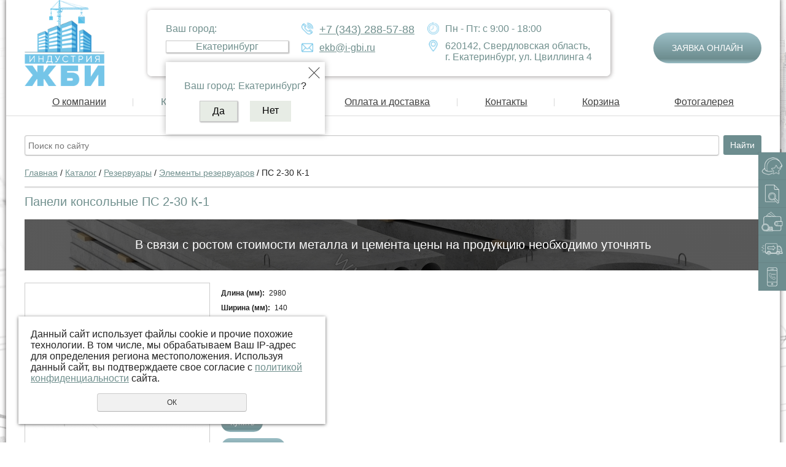

--- FILE ---
content_type: text/html; charset=cp1251
request_url: https://i-gbi.ru/store/rezervuary/elementy-rezervuarov/ps-2-30-k-1/
body_size: 9999
content:
<?xml version="1.0" encoding="windows-1251"?><!DOCTYPE html PUBLIC "-//W3C//DTD XHTML 1.0 Transitional//EN" "http://www.w3.org/TR/xhtml1/DTD/xhtml1-transitional.dtd">
<html xmlns="http://www.w3.org/1999/xhtml" xml:lang="ru">
<head>
	<meta http-equiv="Content-Type" content="text/html; charset=windows-1251" /><meta http-equiv="Content-Language" content="ru" /><meta name="author" content="ur66.ru" /><meta name="format-detection" content="telephone=no" /><meta name="referrer" content="origin" /><title>ПС 2-30 К-1 купить в  Екатеринбурге, цена от производителя</title><meta name="keywords" content="Панели консольные ПС 2-30 К-1" /><meta name="description" content="Ищете, где купить ПС 2-30 К-1 Звоните в Индустрия ЖБИ - доступные цены, удобный сервис, быстрая доставка!" /><base href="https://i-gbi.ru" /><link rel="shortcut icon" href="/favicon.png" type="image/png" /><link href="https://i-gbi.ru/uss-css/uss_style_8.0.11.min.css" rel="stylesheet" type="text/css" /><link href="https://i-gbi.ru/css/style.css?d=1748842025" rel="stylesheet" type="text/css" /><script src="https://i-gbi.ru/uss-js/jquery-1.9.1.min.js" type="text/javascript"></script><script src="https://i-gbi.ru/uss-js/jquery.formstyler.min.js" type="text/javascript"></script><link rel="preload" href="https://i-gbi.ru/uss-js/jquery.form.min.js" as="script"/><link rel="preload" href="https://i-gbi.ru/uss-js/jquery.autocomplete.min.js" as="script"/><link rel="preload" href="https://i-gbi.ru/uss-js/uss-script-8.0.11.min.js" as="script"/><!-- Yandex.Metrika counter -->
<script type="text/javascript" >
   (function(m,e,t,r,i,k,a){m[i]=m[i]||function(){(m[i].a=m[i].a||[]).push(arguments)};
   m[i].l=1*new Date();k=e.createElement(t),a=e.getElementsByTagName(t)[0],k.async=1,k.src=r,a.parentNode.insertBefore(k,a)})
   (window, document, "script", "https://mc.yandex.ru/metrika/tag.js", "ym");

   ym(17956762, "init", {
        clickmap:true,
        trackLinks:true,
        accurateTrackBounce:true,
        webvisor:true,
        ecommerce:"dataLayer"
   });
</script>
<noscript><div><img src="https://mc.yandex.ru/watch/17956762" style="position:absolute; left:-9999px;" alt="" /></div></noscript>
<!-- /Yandex.Metrika counter -->


</script>
<script src="//code.jivo.ru/widget/nPBXYMEqRM" async></script><script src="https://i-gbi.ru/uss-js/jquery.cookie.js" type="text/javascript"></script>	<meta name="viewport" content="width=device-width">
	<meta name="yandex-verification" content="5f95734fc71e4e72" />
	<script src="https://i-gbi.ru/uss-js/uss-extra.js"></script>
</head>
<body class="colorStyle5">
		<div class="f_top_menu">
		<div class="burger-menu burger">
			<span class="burger-item burger-1"></span>
			<span class="burger-item burger-2"></span>
			<span class="burger-item burger-3"></span>
		</div>
		<div class="request-link">Заявка онлайн</div>
		<div class="search">
			
				<form class="uss_site_search" method="get" action="https://i-gbi.ru/sitesearch/">
					<input class="uss_input_name" type="text" value="" name="search" id="search_25410_8796" placeholder="Поиск по сайту" />
					<input class="uss_submit" type="submit" value="Найти" />
				</form><script type='text/javascript'>
				$(function(){
					$('#search_25410_8796').autocomplete('sitesearch/', {
						selectFirst: false,
						inputClass : 'uss_autocomplete_input',
						resultsClass: 'uss_autocomplete_results',
						matchContains: 'word',
						cacheLength: 1,
						formatItem: function(item){
							var line = '';
							//изображение
							if(item[1]){
								line += '<span class="image">' + item[1] + '</span>';
							}

							//заголовок
							line += '<span class="title">' + item[0] + '</span>';

							//цена
							if(item[2]){
								line += '<span class="price">' + item[2] + '</span>';
							}
							return line;
						}
					});

					$(window).resize(function(){
						$('.uss_autocomplete_results').hide();
					});
					$('#search_25410_8796').result(function(){ $(this).closest('form').submit() });});</script>		</div>
		<div class="search-btn"></div>
		<div class="basket">
			<a href="/basket/" class="basket-link"></a>
			<div class="uss_widget uss_widget_basket uss_basket_mini uss_basket_wrapper empty" data-countword="" data-priceword=""><div class="uss_widget_outer_content basket_widget_inner empty"><div class="amounts uss_hidden"><span class="countword"></span> <span id="uss_block_basket_amount"></span></div><div class="totals uss_hidden"><span class="priceword"></span> <span id="uss_block_basket_totals"></span></div><p>Ваша корзина пуста</p></div></div>
		</div>
		
	</div>
	
	<div class="nav_fixed"><ul><li class=" first"><div class="uss_menu_item"><div class="uss_menu_image" style="width:45px;"><a  class=" first" href="/about/" title="О нас" >
								<img src="/uploadedFiles/sectionsimages/icons/45x45/01.png" alt="О нас">
							</a></div><div class="uss_menu_title"><a  class=" first" href="/about/" title="О нас" >О нас</a></div></div></li><li><div class="uss_menu_item"><div class="uss_menu_image" style="width:45px;"><a  href="/store/" title="Каталог" >
								<img src="/uploadedFiles/sectionsimages/icons/45x45/02.png" alt="Каталог">
							</a></div><div class="uss_menu_title"><a  href="/store/" title="Каталог" >Каталог</a></div></div></li><li><div class="uss_menu_item"><div class="uss_menu_image" style="width:45px;"><a  href="/oplata-i-dostavka/oplata/" title="Оплата" >
								<img src="/uploadedFiles/sectionsimages/icons/45x45/03.png" alt="Оплата">
							</a></div><div class="uss_menu_title"><a  href="/oplata-i-dostavka/oplata/" title="Оплата" >Оплата</a></div></div></li><li><div class="uss_menu_item"><div class="uss_menu_image" style="width:45px;"><a  href="/oplata-i-dostavka/dostavka/" title="Доставка" >
								<img src="/uploadedFiles/sectionsimages/icons/45x45/04.png" alt="Доставка">
							</a></div><div class="uss_menu_title"><a  href="/oplata-i-dostavka/dostavka/" title="Доставка" >Доставка</a></div></div></li><li class=" last"><div class="uss_menu_item"><div class="uss_menu_image" style="width:45px;"><a  class=" last" href="/kontakty/" title="Контакты" >
								<img src="/uploadedFiles/sectionsimages/icons/45x45/05.png" alt="Контакты">
							</a></div><div class="uss_menu_title"><a  class=" last" href="/kontakty/" title="Контакты" >Контакты</a></div></div></li></ul></div>	
	
	<div class="l-page l-page-rubber header_layout1" id="lpage">
		

		<div class="l-header">
			<div class="l-header-holder g-max-width">
				<div class="top_part">
					<div class="logo"><a href="/">
						<img src="/uploadedFiles/images/logo_2.png" alt="" />
					</a></div>
					<div class="center">
						<div class="phone">
							<div class="city_select">
								<div class="region_select_block"><div class="region_select"><div class="current_city"><span class="title">Ваш город:</span><span class="city_name">Екатеринбург</span></div></div><div class="confirm_city" base-url="i-gbi.ru">
				<div class="inner">
					<div class="confirm_text"><span class="title">Ваш город:</span><span class="cityname">Екатеринбург</span>?</div>
					<div class="confirm_buttons">
						<span class="button confirm">Да</span> 
						<span class="button change">Нет</span>
					</div>
					<span class="close"></span> 
				</div>
			</div></div>								<div class="city_number multi_region">
									<div class="left">
<p class="number"><span style="font-size: large;"> <a href="tel:+73432885788"> +7 (343) 288-57-88</a> </span></p>
<p class="email"><span style="font-size: medium;"> <a href="mailto:ekb@i-gbi.ru"> ekb@i-gbi.ru</a></span></p>
</div>
<div class="right">
<p class="schedule">Пн - Пт: с 9:00 - 18:00</p>
<p class="address">620142, Свердловская область,<br /> г. Екатеринбург, ул. Цвиллинга 4</p>
</div>								</div>
							</div>
						</div>
					</div>
					<div class="right">
						<div class="lh_price"></div>
						<div href="https://i-gbi.ru/zayavka-onlayn/" class="request-link">Заявка онлайн</div>
					</div>
				</div>
				<div class="bottom_part">
					<div class="top_menu">
						<ul><li class=" about first"><a  class=" about first" href="about/" title="О компании" >О компании</a><ul class="submenu"><li class=" blagotvoritelnost first"><a  class=" blagotvoritelnost first" href="about/blagotvoritelnost/" title="Благотворительность" >Благотворительность</a></li><li class=" otzyvy last"><a  class=" otzyvy last" href="about/otzyvy/" title="Отзывы" >Отзывы</a></li></ul></li><li class="active store"><a  class="active store" href="store/" title="Каталог ЖБИ изделий" >Каталог</a></li><li class=" news"><a  class=" news" href="news/" title="Новости" >Новости</a></li><li class=" oplata-i-dostavka"><a  class=" oplata-i-dostavka" href="oplata-i-dostavka/" title="Оплата и доставка" >Оплата и доставка</a><ul class="submenu"><li class=" dostavka first"><a  class=" dostavka first" href="oplata-i-dostavka/dostavka/" title="Доставка" >Доставка</a></li><li class=" oplata last"><a  class=" oplata last" href="oplata-i-dostavka/oplata/" title="Оплата" >Оплата</a></li></ul></li><li class=" kontakty"><a  class=" kontakty" href="kontakty/" title="Контакты" >Контакты</a></li><li class=" korzina"><a  class=" korzina" href="/basket/" title="Корзина" >Корзина</a></li><li class=" fotogalereya last"><a  class=" fotogalereya last" href="fotogalereya/" title="Фотогалерея" >Фотогалерея</a></li></ul>						<ul class="uss_eshop_menu"><li  class=" first"><a href="https://i-gbi.ru/store/fundamentnye-bloki-fbs/" class=" first">Блоки ФБС</a></li><li ><a href="https://i-gbi.ru/store/kolca-kolodcev/">Кольца колодцев ЖБИ</a></li><li ><a href="https://i-gbi.ru/store/lotki/">Лотки</a></li><li ><a href="https://i-gbi.ru/store/svai/">Сваи</a></li><li ><a href="https://i-gbi.ru/store/plity-zhbi/">Плиты ЖБИ</a></li><li ><a href="https://i-gbi.ru/store/elementy-lestnic/">Элементы лестниц</a></li><li ><a href="https://i-gbi.ru/store/zvenya-trub/">Звенья труб</a></li><li ><a href="https://i-gbi.ru/store/progony/">Прогоны</a></li><li ><a href="https://i-gbi.ru/store/zabor/">Заборы из бетона</a></li><li ><a href="https://i-gbi.ru/store/teplovye-kamery-po-serii-3-903-kl-13/">Тепловые камеры</a></li><li ><a href="https://i-gbi.ru/store/lotki-dlya-dorozhnogo-stroitelstva/">Лотки для дорожного строительства</a></li><li ><a href="https://i-gbi.ru/store/plity-perekrytiya-lotkov/">Плиты перекрытия лотков</a></li><li ><a href="https://i-gbi.ru/store/truby/">Трубы</a></li><li ><a href="https://i-gbi.ru/store/kanalizacionnye-lyuki/">Канализационные люки</a></li><li ><a href="https://i-gbi.ru/store/standartpark/">Поверхностный водоотвод</a></li><li ><a href="https://i-gbi.ru/store/zhelezobetonnye-konstrukcii-po-gost-8020-2016/">Железобетонные конструкции по ГОСТ 8020-2016</a></li><li ><a href="https://i-gbi.ru/store/peremychki/">Перемычки</a></li><li ><a href="https://i-gbi.ru/store/opornye-podushki-i-plity/">Опорные подушки и плиты</a></li><li ><a href="https://i-gbi.ru/store/zhelezobetonnye-bloki/">Железобетонные блоки</a></li><li ><a href="https://i-gbi.ru/store/fundamenty/">Фундаменты</a></li><li ><a href="https://i-gbi.ru/store/kollektory/">Коллекторы</a></li><li ><a href="https://i-gbi.ru/store/tonneli/">Тоннели</a></li><li  class=" active"><a href="https://i-gbi.ru/store/rezervuary/" class=" active">Резервуары</a><ul class='submenu'><li><a href='https://i-gbi.ru/store/rezervuary/plity-pokrytiya-rezervuarov/'>Плиты покрытия резервуаров</a></li><li><a href='https://i-gbi.ru/store/rezervuary/plity-pod-osnovaniya-rezervuarov/'>Плиты под основания резервуаров</a></li><li><a href='https://i-gbi.ru/store/rezervuary/izdeliya-rezervuarov-psp-psl/'>Изделия резервуаров (ПСП, ПСЛ)</a></li><li class=" active"><a href='https://i-gbi.ru/store/rezervuary/elementy-rezervuarov/' class=" active">Элементы резервуаров</a></li></ul></li><li ><a href="https://i-gbi.ru/store/elementy_dorozhnogo_stroitelstva/">Элементы лестниц для строительства мостов и путепроводов</a></li><li ><a href="https://i-gbi.ru/store/utyazheliteli-dlya-magistralnyh-truboprovodov/">Утяжелители для магистральных трубопроводов</a></li><li ><a href="https://i-gbi.ru/store/plity-rebristye/">Плиты ребристые</a></li><li ><a href="https://i-gbi.ru/store/krupnorazmernye-kompleksnye-plity-dlya-polov-proizvodstvennyh/">Крупноразмерные комплексные плиты для полов производственных зданий промышленных предприятий по серии 1.444.9-5</a></li><li ><a href="https://i-gbi.ru/store/balki/">Балки</a></li><li ><a href="https://i-gbi.ru/store/kirpich/">Кирпич</a></li><li ><a href="https://i-gbi.ru/store/zhelezobetonnye-segmenty-osnovaniya-rezervuarov-rvk/">Железобетонные сегменты основания резервуаров РВК (РВС)</a></li><li ><a href="https://i-gbi.ru/store/zhelezobetonnye-svechi-dlya-gazoprovodov/">Железобетонные свечи для газопроводов</a></li><li ><a href="https://i-gbi.ru/store/rabochie-kamery/">Рабочие камеры</a></li><li ><a href="https://i-gbi.ru/store/ovoschnye-yamy/">Овощные ямы и погреба</a></li><li ><a href="https://i-gbi.ru/store/bordyury/">Бордюрный камень</a></li><li ><a href="https://i-gbi.ru/store/plity-perekrytiya-teplokamer/">Плиты перекрытия теплокамер</a></li><li ><a href="https://i-gbi.ru/store/kolodcy-kabelnoy-svyazi/">Колодцы кабельной связи ККС</a></li><li ><a href="https://i-gbi.ru/store/stoyki-dlya-opor-lep/">Стойки для опор ЛЭП</a></li><li ><a href="https://i-gbi.ru/store/pristavki-dlya-opor-lep/">Приставки для опор ЛЭП</a></li><li ><a href="https://i-gbi.ru/store/kozyrki-vhoda/">Козырьки входа</a></li><li ><a href="https://i-gbi.ru/store/stakany-deflektora-i-kryshnogo-ventilyatora-sb/">Стаканы дефлектора и крышного вентилятора СБ</a></li><li ><a href="https://i-gbi.ru/store/stenovye-paneli/">Стеновые панели</a></li><li ><a href="https://i-gbi.ru/store/plity-ploskie-dlya-pokrytiya-podpolnyh-kanalov/">Плиты плоские для покрытия подпольных каналов</a></li><li ><a href="https://i-gbi.ru/store/bloki-lotka-dlya-gofrotrub/">Блоки лотка для гофротруб</a></li><li ><a href="https://i-gbi.ru/store/stoyki-opor-predvaritelno-napryazhennye-son/"> Стойки СОН</a></li><li ><a href="https://i-gbi.ru/store/gidrotehnicheskie-konstrukcii/">Гидротехнические конструкции</a></li><li ><a href="https://i-gbi.ru/store/detali-nasosnyh-stanciy/">Детали насосных станций</a></li><li ><a href="https://i-gbi.ru/store/cokolnye-bloki/">Цокольные блоки</a></li><li ><a href="https://i-gbi.ru/store/konstrukcii-kanalov-teplovyh-setey-so-semnymi-perekrytiyami/">Конструкции каналов тепловых сетей со съемными перекрытиями</a></li><li ><a href="https://i-gbi.ru/store/plity-moscheniya-otkosov/">Плиты мощения откосов (плитка укрепительная)</a></li><li ><a href="https://i-gbi.ru/store/plity-dlya-pokrytiya-tramvaynyh-putey/">Плиты для покрытия трамвайных путей</a></li><li ><a href="https://i-gbi.ru/store/fundamenty-svetofora/">Фундаменты светофора и дорожных знаков</a></li><li ><a href="https://i-gbi.ru/store/signalnye-stolbiki/">Сигнальные столбики</a></li><li ><a href="https://i-gbi.ru/store/plity-perekrytiya-lotkov-dlya-dorozhnogo-stroitelstva/">Плиты перекрытия лотков для дорожного строительства</a></li><li ><a href="https://i-gbi.ru/store/plity-trotuarnye/">Плиты тротуарные</a></li><li ><a href="https://i-gbi.ru/store/plity-zheleznodorozhnyh-pereezdov/">Плиты железнодорожных переездов</a></li><li ><a href="https://i-gbi.ru/store/plity-peronnye-zhd-stanciy-i-platform/">Плиты перонные ж/д станций и платформ</a></li><li ><a href="https://i-gbi.ru/store/trotuarnaya-plitka/">Тротуарная плитка</a></li><li ><a href="https://i-gbi.ru/store/polusfery-betonnye/">Полусферы бетонные</a></li><li ><a href="https://i-gbi.ru/store/bloki-shkafnyh-stenok-bsh/">Блоки шкафных стенок БШ</a></li><li ><a href="https://i-gbi.ru/store/tvinbloki/">Твинблоки</a></li><li ><a href="https://i-gbi.ru/store/stenki-portalnye/">Стенки портальные</a></li><li ><a href="https://i-gbi.ru/store/bloki-protivofiltracionnye/">Блоки противофильтрационные</a></li><li ><a href="https://i-gbi.ru/store/diafragmy-zhestkosti/">Диафрагмы жесткости</a></li><li ><a href="https://i-gbi.ru/store/rigeli/">Ригели</a></li><li ><a href="https://i-gbi.ru/store/rigeli-fundamentnye/">Ригели фундаментные</a></li><li ><a href="https://i-gbi.ru/store/kolonny/">Железобетонные колонны</a></li><li ><a href="https://i-gbi.ru/store/fermy-zhelezobetonnye/">Фермы железобетонные</a></li><li ><a href="https://i-gbi.ru/store/bruski-dlya-kabelnyh-kanalov/">Бруски для кабельных каналов</a></li><li ><a href="https://i-gbi.ru/store/podnozhniki-pod-stoyki-opor-oborudovaniya-podstanciy/">Подножники под стойки опор</a></li><li ><a href="https://i-gbi.ru/store/zhelezobetonnye-shpaly/">Железобетонные шпалы</a></li><li ><a href="https://i-gbi.ru/store/stoyki-opor-i-svai-opor-pod-oborudovanie-oru/">Стойки опор и сваи опор под оборудование ОРУ</a></li><li ><a href="https://i-gbi.ru/store/stoyki-dlya-sostavnyh-fundamentov-stalnyh-opor-vl-35-500-kv/">Стойки для составных фундаментов стальных опор ВЛ 35-500 кВ</a></li><li ><a href="https://i-gbi.ru/store/protivovesy-dlya-bashennyh-kranov/">Противовесы для башенных кранов/Балласты для башенных кранов</a></li><li ><a href="https://i-gbi.ru/store/vremennye-opory-elektroperedach-vo-i-vol/">Временные опоры электропередач ВО и ВОЛ</a></li><li  class=" last"><a href="https://i-gbi.ru/store/zhelezobetonnye-konstrukcii-silosov/" class=" last">Железобетонные конструкции силосов</a></li></ul>					</div>
				</div>
			</div>
		</div>
		<div class="kernel">
		<div class="l-page-holder g-max-width">
			<div class="l-wrapper">	
								<div class="l-content content">
					<div class="search">
						
				<form class="uss_site_search" method="get" action="https://i-gbi.ru/sitesearch/">
					<input class="uss_input_name" type="text" value="" name="search" id="search_25410_4744" placeholder="Поиск по сайту" />
					<input class="uss_submit" type="submit" value="Найти" />
				</form><script type='text/javascript'>
				$(function(){
					$('#search_25410_4744').autocomplete('sitesearch/', {
						selectFirst: false,
						inputClass : 'uss_autocomplete_input',
						resultsClass: 'uss_autocomplete_results',
						matchContains: 'word',
						cacheLength: 1,
						formatItem: function(item){
							var line = '';
							//изображение
							if(item[1]){
								line += '<span class="image">' + item[1] + '</span>';
							}

							//заголовок
							line += '<span class="title">' + item[0] + '</span>';

							//цена
							if(item[2]){
								line += '<span class="price">' + item[2] + '</span>';
							}
							return line;
						}
					});

					$(window).resize(function(){
						$('.uss_autocomplete_results').hide();
					});
					$('#search_25410_4744').result(function(){ $(this).closest('form').submit() });});</script>					</div>
					<div class="lpc_navigation"><a href="https://i-gbi.ru" class="breadcrumbs_main">Главная</a> /  <a href="store/">Каталог</a>  /  <a href="store/rezervuary/">Резервуары</a>  /  <a href="store/rezervuary/elementy-rezervuarov/">Элементы резервуаров</a>  /  ПС 2-30 К-1</div>
					<div class="main_title"><h1>Панели консольные ПС 2-30 К-1</h1></div>
					<div class="important-info" style="background:url(/uploadedFiles/newsimages/icons/1200x300_cropped/bright_center-2.jpg)">
		<div class="inner">
			<!--noindex-->
<p>В связи c ростом стоимости металла и цемента цены на продукцию необходимо уточнять</p>
<!--/noindex-->
		</div>
	</div>					<div class="section section_eshop id_25418"><div class="uss_section_content"><div class="uss_shop_detail uss_shop_detail_pos uss_shop_detail_350_bottom eshop_pos_type_1 order_one" itemscope itemtype="http://schema.org/Product">
    <meta itemprop="name" content="Панели консольные ПС 2-30 К-1" />
			<div class="uss_img_wrapper" style="width:300px;">
							<div class="uss_img_big">
					<div class="uss_img_big_image" style="width: 300px; height: 300px;">
						<a id="cloud_id" class="enlarge_image_inside  big_image_wrap" href="/uploadedFiles/eshopimages/big/stenovaya-panel_13.jpg" target="_blank" title="ПС 2-30 К-1" ><img class="big_image" src="/uploadedFiles/eshopimages/icons/300x300/stenovaya-panel_13.jpg" alt="ПС 2-30 К-1 - i-gbi.ru - Екатеринбург" itemprop="image"/></a>											</div>
				</div>
			
			
		</div>
	
	<div class="uss_shop_technical_data" itemprop="offers" itemscope itemtype="http://schema.org/Offer">
		
		        

		
		
		
					<div class="eshop_filters_area" itemprop="description"><form><div class="group_wrap group_wrap_2"><div class="eshop_filters_group_title"></div><div class="eshop_filters_items"><div class="eshop_filters_item eshop_filters_item_3 eshop_filters_type_text" data-view-type="text"><div class="title">Длина (мм): </div><span class="value">2980</span></div><div class="eshop_filters_item eshop_filters_item_4 eshop_filters_type_text" data-view-type="text"><div class="title">Ширина (мм): </div><span class="value">140</span></div><div class="eshop_filters_item eshop_filters_item_5 eshop_filters_type_text" data-view-type="text"><div class="title">Высота (мм): </div><span class="value">3000</span></div><div class="eshop_filters_item eshop_filters_item_6 eshop_filters_type_text" data-view-type="text"><div class="title">Масса (кг): </div><span class="value">3125</span></div><div class="eshop_filters_item eshop_filters_item_7 eshop_filters_type_text" data-view-type="text"><div class="title">Объем бетона (м3): </div><span class="value">1,25</span></div><div class="eshop_filters_item eshop_filters_item_8 eshop_filters_type_text" data-view-type="text"><div class="title">Марка бетона: </div><span class="value">М 200 (В 15)</span></div></div></div></form></div>		
		
					<div class="uss_shop_price"><span class="price"><em class="price_zero_class" data-currency="руб.">Цена по запросу</em><meta itemprop="price" content="0"/></span><meta itemprop="priceCurrency" content="RUB"/></div>
		
					<div class="uss_shop_by"><a class="add_to_cart buy_from_cart equal_zero uss_pos_buttons"   onclick="return changeItemInBasket(this,687139,false,false,0, 0);" title="Купить" data-item-id="687139" data-title-tocart="Купить">Купить</a><div class="text_after_order_687139" style="display:none;">Оформить</div></div>
		
		  			<div class="uss_shop_by uss_shop_buy_one_click"><a class="add_to_cart buy_one_click uss_pos_buttons" title="Купить в 1 клик" data-pos-id="687139" data-url="https://i-gbi.ru/store/rezervuary/elementy-rezervuarov/ps-2-30-k-1/">Купить в 1 клик</a></div>		
		
		
        	</div>
	
				
    
						
		</div>
<div class="h3 h_op">Похожие товары</div><div class="uss_eshop_sameproducts blocks size165x120">
    					
		<div class="item even order_one" style="width:169px;">
			                <div class="imageArea">
                    <div class="imageWrapOuter" style="width:165px;">
                        <div class="imageWrap">
                            <div class="image" title="ПС 1-36 Б-1" style="width:165px;height:120px;">
                                <a href="https://i-gbi.ru/store/rezervuary/elementy-rezervuarov/ps-1-36-b-1/">
                                    <img src="/uploadedFiles/eshopimages/icons/165x120/diafragma-zhestkosti_4.jpg" alt="ПС 1-36 Б-1 - i-gbi.ru - Екатеринбург" />                                                                    </a>
								                            </div>
                        </div>
                                            </div>
                </div>
						
			<div class="info">
				<div class="title">
					<a href="https://i-gbi.ru/store/rezervuary/elementy-rezervuarov/ps-1-36-b-1/" title="ПС 1-36 Б-1">
						ПС 1-36 Б-1					</a>
									</div>
				
				
				
								
								
				
							</div>
			
		</div>
	
					
		<div class="item odd order_one" style="width:169px;">
			                <div class="imageArea">
                    <div class="imageWrapOuter" style="width:165px;">
                        <div class="imageWrap">
                            <div class="image" title="ПС 1-54 Б-1" style="width:165px;height:120px;">
                                <a href="https://i-gbi.ru/store/rezervuary/elementy-rezervuarov/ps-1-54-b-1/">
                                    <img src="/uploadedFiles/eshopimages/icons/165x120/diafragma-zhestkosti_6.jpg" alt="ПС 1-54 Б-1 - i-gbi.ru - Екатеринбург" />                                                                    </a>
								                            </div>
                        </div>
                                            </div>
                </div>
						
			<div class="info">
				<div class="title">
					<a href="https://i-gbi.ru/store/rezervuary/elementy-rezervuarov/ps-1-54-b-1/" title="ПС 1-54 Б-1">
						ПС 1-54 Б-1					</a>
									</div>
				
				
				
								
								
				
							</div>
			
		</div>
	
					
		<div class="item even order_one" style="width:169px;">
			                <div class="imageArea">
                    <div class="imageWrapOuter" style="width:165px;">
                        <div class="imageWrap">
                            <div class="image" title="ПС 1-60 Б-1" style="width:165px;height:120px;">
                                <a href="https://i-gbi.ru/store/rezervuary/elementy-rezervuarov/ps-1-60-b-1/">
                                    <img src="/uploadedFiles/eshopimages/icons/165x120/diafragma-zhestkosti_7.jpg" alt="ПС 1-60 Б-1 - i-gbi.ru - Екатеринбург" />                                                                    </a>
								                            </div>
                        </div>
                                            </div>
                </div>
						
			<div class="info">
				<div class="title">
					<a href="https://i-gbi.ru/store/rezervuary/elementy-rezervuarov/ps-1-60-b-1/" title="ПС 1-60 Б-1">
						ПС 1-60 Б-1					</a>
									</div>
				
				
				
								
								
				
							</div>
			
		</div>
	
					
		<div class="item odd order_one" style="width:169px;">
			                <div class="imageArea">
                    <div class="imageWrapOuter" style="width:165px;">
                        <div class="imageWrap">
                            <div class="image" title="ПС 2-36 К-1" style="width:165px;height:120px;">
                                <a href="https://i-gbi.ru/store/rezervuary/elementy-rezervuarov/ps-2-36-k-1/">
                                    <img src="/uploadedFiles/eshopimages/icons/165x120/stenovaya-panel_12.jpg" alt="ПС 2-36 К-1 - i-gbi.ru - Екатеринбург" />                                                                    </a>
								                            </div>
                        </div>
                                            </div>
                </div>
						
			<div class="info">
				<div class="title">
					<a href="https://i-gbi.ru/store/rezervuary/elementy-rezervuarov/ps-2-36-k-1/" title="ПС 2-36 К-1">
						ПС 2-36 К-1					</a>
									</div>
				
				
				
								
								
				
							</div>
			
		</div>
	
					
		<div class="item even order_one" style="width:169px;">
			                <div class="imageArea">
                    <div class="imageWrapOuter" style="width:165px;">
                        <div class="imageWrap">
                            <div class="image" title="ПС 1-48 Б-1" style="width:165px;height:120px;">
                                <a href="https://i-gbi.ru/store/rezervuary/elementy-rezervuarov/ps-1-48-b-1/">
                                    <img src="/uploadedFiles/eshopimages/icons/165x120/diafragma-zhestkosti_5.jpg" alt="ПС 1-48 Б-1 - i-gbi.ru - Екатеринбург" />                                                                    </a>
								                            </div>
                        </div>
                                            </div>
                </div>
						
			<div class="info">
				<div class="title">
					<a href="https://i-gbi.ru/store/rezervuary/elementy-rezervuarov/ps-1-48-b-1/" title="ПС 1-48 Б-1">
						ПС 1-48 Б-1					</a>
									</div>
				
				
				
								
								
				
							</div>
			
		</div>
	
		
	<div class="uss_cleaner"></div>
</div>		<script type="text/javascript">
			$(document).ready(function() { redyUSSfoto($('a.enlarge_image_inside'), true, 'eshop'); });
		</script>
	</div></div><div class="cleaner"></div>		
						
															<div class="g-clean"></div>
				</div>
			</div>
		</div>
		<div class="lf_rasp"></div>
		<div class="lf_hold">
			<div class="l-footer"> 
				<div class="l-footer-holder g-max-width">
					<div class="lf_holder">	
						<div class="f_copytext"><p>Обращаем Ваше внимание на то, что вся информация (включая цены) на этом интернет-сайте носит исключительно информационный характер, и ни при каких условиях не является публичной офертой, определяемой положениями статьи 437 Гражданского кодекса РФ.</p></div>
						<div class="lf_l">
							<div class="lf_copyright"><div class="uss-site-copyright">&copy;&nbsp;2010 - 2026 Индустрия ЖБИ</div></div>		
						</div>
						<div class="lf_m">
							<div class="lf_contacts">
															</div>
							<div class="lf_privacy"><a href="/privacy-policy/">Политика конфиденциальности</a></div>
						</div>
						<div class="lf_r">
							<div class="lf_system"><div class="uss-copyright  uss-white"><a class="uss-copyright_logo" href="https://ur66.ru/" target="_blank"  title="создание сайтов" ><i class="g-png"><img src="https://i-gbi.ru/uss-img/uss-logo/uss-logo_mini_white.png" width="22" height="23" alt="создание сайтов" /></i></a><a class="uss-copyright_text" href="https://ur66.ru/" target="_blank"  title="создание сайтов" ><span>создание сайтов</span> <strong>URALSOFT</strong></a></div></div>
							<div class="lf_stats"><!--LiveInternet counter--><script type="text/javascript"><!--
new Image().src = "//counter.yadro.ru/hit?r"+
escape(document.referrer)+((typeof(screen)=="undefined")?"":
";s"+screen.width+"*"+screen.height+"*"+(screen.colorDepth?
screen.colorDepth:screen.pixelDepth))+";u"+escape(document.URL)+
";h"+escape(document.title.substring(0,80))+
";"+Math.random();//--></script><!--/LiveInternet-->



<meta name="cmsmagazine" content="06c3ba6434a4e6ce44288306e1c5c8ae" />

<!-- Rating@Mail.ru counter -->
<script type="text/javascript">
var _tmr = window._tmr || (window._tmr = []);
_tmr.push({id: "2952358", type: "pageView", start: (new Date()).getTime()});
(function (d, w, id) {
  if (d.getElementById(id)) return;
  var ts = d.createElement("script"); ts.type = "text/javascript"; ts.async = true; ts.id = id;
  ts.src = (d.location.protocol == "https:" ? "https:" : "http:") + "//top-fwz1.mail.ru/js/code.js";
  var f = function () {var s = d.getElementsByTagName("script")[0]; s.parentNode.insertBefore(ts, s);};
  if (w.opera == "[object Opera]") { d.addEventListener("DOMContentLoaded", f, false); } else { f(); }
})(document, window, "topmailru-code");
</script><noscript><div>
<img src="//top-fwz1.mail.ru/counter?id=2952358;js=na" style="border:0;position:absolute;left:-9999px;" alt="" />
</div></noscript>
<!-- //Rating@Mail.ru counter -->
<!-- Rating@Mail.ru logo -->
<a href="https://top.mail.ru/jump?from=2952358">
<img src="//top-fwz1.mail.ru/counter?id=2952358;t=464;l=1" 
style="border:0;" height="31" width="88" alt="Рейтинг@Mail.ru" /></a>
<!-- //Rating@Mail.ru logo -->

<link rel="stylesheet" type="text/css" href="//uralcms.ru/uploadedFiles/files/css/uss_lp.css" />


<script type="text/javascript">initStyler();</script></div>
						</div>
					</div>
				</div>
			</div>
		</div>
	</div>
     <div class="modal feedback-form">
           <div class="h3">Заявка онлайн</div><script type="text/javascript" src="https://i-gbi.ru/uss-js/imask.min.js"></script><div class="fc_form_tml">
	<form action="https://i-gbi.ru/zayavka-onlayn/" method="post" class="fc_form  validate form_block ajax_send form_styler id387525 fc_form_25750"  accept-charset="windows-1251"><a name="FormConstructorForm"></a><div class="group group_25750_1 label_position_top end"><div class="fc_item fc_text sector_required fc_item_25750_1_2" id="fc_item_1_2_block_id"><div class="fc_label_wrap"><div class="label_under_hint"><label for="fc_field_1_2_block_id" class=" sector_title">Ваше Имя<span class="not_empty_field_mark">*</span></label></div><div class="elem_item"><input type="text" class="fc_field_25750_1_2 styler"  name="1_2" id="fc_field_1_2_block_id" value=""/><div class="hintError"></div></div></div></div><div class="fc_item fc_text sector_required fc_item_25750_1_7" id="fc_item_1_7_block_id"><div class="fc_label_wrap"><div class="label_under_hint"><label for="fc_field_1_7_block_id" class=" sector_title">Город<span class="not_empty_field_mark">*</span></label></div><div class="elem_item"><input type="text" class="fc_field_25750_1_7 styler"  name="1_7" id="fc_field_1_7_block_id" value=""/><div class="hintError"></div></div></div></div><div class="fc_item fc_text sector_required fc_item_25750_1_3" id="fc_item_1_3_block_id"><div class="fc_label_wrap"><div class="label_under_hint"><label for="fc_field_1_3_block_id" class=" sector_title">Телефон<span class="not_empty_field_mark">*</span></label></div><div class="elem_item"><input type="text" class="fc_field_25750_1_3 styler"  name="1_3" id="fc_field_1_3_block_id" value=""/><div class="hintError"></div></div></div></div><script type="text/javascript">$(function(){fcMaskInputInit(".fc_form_25750 .fc_field_25750_1_3", "+7 (000) 000-00-00", false);});</script><div class="fc_item fc_email fc_item_25750_1_4" id="fc_item_1_4_block_id"><div class="fc_label_wrap"><div class="label_under_hint"><label for="fc_field_1_4_block_id" class=" sector_title">E-mail</label></div><div class="elem_item"><input type="text" class="fc_field_25750_1_4 styler"  name="1_4" id="fc_field_1_4_block_id" value=""/><div class="hintError"></div></div></div></div><div class="fc_item fc_textarea sector_required fc_item_25750_1_5" id="fc_item_1_5_block_id"><div class="label_under_hint"><label for="fc_field_1_5_block_id" class=" sector_title label_textarea">Комментарий к заказу<span class="not_empty_field_mark">*</span></label></div><div class="elem_item"><textarea class="fc_field_25750_1_5 styler"  name="1_5" id="fc_field_1_5_block_id"></textarea><div class="hintError"></div></div></div><div class="fc_item fc_checkbox sector_required fc_item_25750_1_6 fc_checkbox_one" id="fc_item_1_6_block_id"><div class="elem_item one"><input class="fc_field_25750_1_6 styler"  type="checkbox"  name="1_6" id="fc_field_1_6_block_id" value="on"/></div><div class="label_under_hint sector_title force_position_right"><label class=" sector_title force_position_right" for="fc_field_1_6_block_id">Даю своё согласие на обработку моих персональных данных, в соответствии с <a href = "/privacy-policy/" target= "_blank" rel="nofollow">политикой конфиденциальности</a><span class="not_empty_field_mark">*</span></label></div><div class="hintError"></div></div></div><div class="fc_item hnpot"><input type="text" name="name" value=""/></div><input type="hidden" name="form_name" value="FormConstructorForm"><input type="hidden" name="form_id" value="25750"><div class="buttons"><input class="submit save styler" type="submit" name="sendsave" value="Отправить"></div></form>
	</div><div class="cleaner"></div><script type="text/javascript">if(typeof formLang == "undefined"){var formLang = new Object();}		formLang['file_not_select'] = 'Выберите файл';
		formLang['browse'] = 'Обзор...';
	var formStylization = true;
	$(function() {
		$('input.styler, select.styler').styler();
	});
	if(typeof formError == 'undefined'){
		var formError = new Object();
	}
	formError['FormConstructorForm'] = {"captcha":"\u041f\u043e\u043b\u0435 %s \u0437\u0430\u043f\u043e\u043b\u043d\u0435\u043d\u043e \u043d\u0435\u0432\u0435\u0440\u043d\u043e","email":"\u041f\u043e\u043b\u0435 %s \u0441\u043e\u0434\u0435\u0440\u0436\u0438\u0442 \u043d\u0435\u043a\u043e\u0440\u0440\u0435\u043a\u0442\u043d\u044b\u0439 E-Mail \u0430\u0434\u0440\u0435\u0441","not_attach_file":"\u0412 \u043f\u043e\u043b\u0435 %s \u043d\u0435\u043e\u0431\u0445\u043e\u0434\u0438\u043c\u043e \u043f\u0440\u0438\u043a\u0440\u0435\u043f\u0438\u0442\u044c \u0444\u0430\u0439\u043b","required":"\u041f\u043e\u043b\u0435 %s \u0434\u043e\u043b\u0436\u043d\u043e \u0431\u044b\u0442\u044c \u0437\u0430\u043f\u043e\u043b\u043d\u0435\u043d\u043e","checkbox_required":"\u0412 \u043f\u043e\u043b\u0435 %s \u0434\u043e\u043b\u0436\u043d\u043e \u0431\u044b\u0442\u044c \u0432\u044b\u0431\u0440\u0430\u043d\u043e \u0445\u043e\u0442\u044f \u0431\u044b \u043e\u0434\u043d\u043e \u0437\u043d\u0430\u0447\u0435\u043d\u0438\u0435","radio_required":"\u0412 \u043f\u043e\u043b\u0435 %s \u0434\u043e\u043b\u0436\u043d\u043e \u0431\u044b\u0442\u044c \u0432\u044b\u0431\u0440\u0430\u043d\u043e \u043e\u0434\u043d\u043e \u0438\u0437 \u0437\u043d\u0430\u0447\u0435\u043d\u0438\u0439","invalid_format":"\u041f\u043e\u043b\u0435 %s \u0437\u0430\u043f\u043e\u043b\u043d\u0435\u043d\u043e \u043d\u0435\u0432\u0435\u0440\u043d\u043e","1_6":"\u0414\u043b\u044f \u043f\u0440\u043e\u0434\u043e\u043b\u0436\u0435\u043d\u0438\u044f \u0432\u044b \u0434\u043e\u043b\u0436\u043d\u044b \u043f\u0440\u0438\u043d\u044f\u0442\u044c \u0443\u0441\u043b\u043e\u0432\u0438\u044f \u043f\u043e\u043b\u0438\u0442\u0438\u043a\u0438 \u043a\u043e\u043d\u0444\u0438\u0434\u0435\u043d\u0446\u0438\u0430\u043b\u044c\u043d\u043e\u0441\u0442\u0438 \u0434\u0430\u043d\u043d\u043e\u0433\u043e \u0441\u0430\u0439\u0442\u0430"};</script>      </div>
	<div class="to-top-btn"></div>
	<script src="https://i-gbi.ru/uss-js/jquery.form.min.js" type="text/javascript"></script><script src="https://i-gbi.ru/uss-js/jquery.autocomplete.min.js" type="text/javascript"></script><script src="https://i-gbi.ru/uss-js/uss-script-8.0.11.min.js" type="text/javascript"></script><script type="text/javascript">$(document).ready(function(){ecommersPush({"ecommerce":{"detail":{"products":[{"id":"00000687139","name":"\u041f\u0421 2-30 \u041a-1"}]},"currencyCode":"RUB"}});googleEvent("view_item", {"items":[{"id":"00000687139","name":"\u041f\u0421 2-30 \u041a-1"}],"currency":"RUB"});});</script>		<!--[if IE 6]><script type="text/javascript"> DD_belatedPNG.fix('.png_bg, .png_img img'); </script><![endif]-->
	<script type="text/javascript" src="/js/func.js?v7"></script>
	<script type="text/javascript" src="/js/jquery.cookie.js"></script>
	<script src="/js/slick.min.js"></script>
	<script src="https://i-gbi.ru/uss-js/flex.js"></script>
</body>
</html><noindex>
	<div class="uss_privacy_policy_wrap">
		<div class="uss_privacy_policy_inner">
			<div class="uss_privacy_policy_text">Данный сайт использует файлы cookie и прочие похожие технологии. В том числе, мы обрабатываем Ваш IP-адрес для определения региона местоположения. Используя данный сайт, вы подтверждаете свое согласие с <a href="/privacy-policy/" target="blank" rel="nofollow">политикой конфиденциальности</a> сайта.</div>
			<div class="uss_privacy_policy_button">
				<span>ОК</span>
			</div>
		</div>
	</div>
</noindex>


--- FILE ---
content_type: text/css
request_url: https://i-gbi.ru/css/style.css?d=1748842025
body_size: 15622
content:
.h1{font-weight:bold;margin:0 0 10px;padding:0;font-weight:normal;font-size:36px;font-size:20px;line-height:24px;padding-bottom:7px;border-bottom:3px solid #E1E1E1;position:relative;margin-bottom:20px;}
.h2{font-weight:bold;margin:0 0 10px;padding:0;font-weight:normal;font-size:32px;font-size:20px;line-height:24px;padding-bottom:7px;border-bottom:3px solid #E1E1E1;margin-bottom:20px;}
.h3{font-weight:bold;margin:0 0 10px;padding:0;font-weight:normal;font-size:30px;font-size:20px;line-height:24px;padding-bottom:7px;border-bottom:3px solid #E1E1E1;margin-bottom:20px;}
.h4{font-weight:bold;margin:0 0 10px;padding:0;font-weight:normal;font-size:28px;font-size:20px;line-height:24px;padding-bottom:7px;border-bottom:3px solid #E1E1E1;margin-bottom:20px;}
.h5{font-weight:bold;margin:0 0 10px;padding:0;font-size:24px;}
.h6{font-weight:bold;margin:0 0 10px;padding:0;font-size:20px;}
*{outline:none;}
body{height:100%;width:100%;margin:0;padding:0;border:none;font:12px Arial,sans-serif; position: relative;}
html{height:100%;width:100%;margin:0;padding:0;border:none;min-width:980px;}
img{border:none;margin:0;padding:0;}
.g-max-width{margin:0 auto;width:1200px;position:relative;text-align:left;}
.g-clean{clear:both;font-size:0;overflow:hidden;}
table{border-collapse:collapse;font-size:100%;}
td{border-collapse:collapse;font-size:100%;}
th{border-collapse:collapse;font-size:100%;}
form{margin:0;padding:0;}
textarea{resize:none;overflow:auto;}
input{vertical-align:middle;}
select{vertical-align:middle;}
button{vertical-align:middle;}
input[type="submit"]::-moz-focus-inner{padding:0;border:0;}
hr{border:1px solid #ccc;padding:0;margin:0.5em 0;}
ul{margin:5px 15px;padding:0;}
ol{margin:5px 15px;padding:0;}
li{margin:5px 15px;padding:0;}
.top_menu ul{margin:0;padding:0;display:-moz-flex;display:-ms-flex;display:-o-flex;display:-webkit-box;display:-ms-flexbox;display:flex;-webkit-box-pack:justify;-ms-flex-pack:justify;justify-content:space-between;position: relative;}
.top_menu li{margin:0;padding:0;-moz-flex:1 auto;-ms-flex:1 auto;-o-flex:1 auto;-webkit-box-flex:1;flex:1 auto;padding-bottom: 15px;}
.top_menu ol{margin:0;padding:0;}
.top_menu ul.submenu,
.top_menu ul.uss_eshop_menu {display: none;	left: 0; right: 0; -webkit-flex-wrap: wrap; -ms-flex-wrap: wrap; flex-wrap: wrap; background: #fff; border: 1px solid #6d8d8f; padding: 20px 20px 15px; position: absolute; top: 100%; left: 0; z-index: 10; max-height: 500px; overflow: auto;}
.top_menu li:hover > ul.submenu,
.top_menu li:hover > ul.uss_eshop_menu {display: -webkit-flex; display: -moz-box; display: -ms-flexbox; display: -o-flex; display: -webkit-box; display: -ms-flexbox; display: flex; }
.l-header .top_menu ul.submenu li,
.l-header .top_menu ul.uss_eshop_menu li {width: calc((100% / 3) - 41px); margin: 0 15px 15px; text-align: left; padding: 0 10px 0 0 !important; border-right: 1px solid #d7d7d7; background: none;}
.l-header .top_menu ul.submenu li:nth-of-type(3n),
.l-header .top_menu ul.uss_eshop_menu li:nth-of-type(3n) {border-color: transparent;}
.l-header .top_menu ul.uss_eshop_menu li a {white-space: normal; font-size: 15px;}
h1{margin:0 0 10px;padding:0;font-weight:normal;font-size:36px;font-size:20px;line-height:24px;padding-bottom:7px;/*border-bottom:3px solid #E1E1E1;*/position:relative;margin-bottom:20px;}
h2{margin:0 0 10px;padding:0;font-weight:normal;font-size:32px;font-size:20px;line-height:24px;padding-bottom:7px;border-bottom:3px solid #E1E1E1;margin-bottom:20px;}
h3{margin:0 0 10px;padding:0;font-weight:normal;font-size:30px;font-size:20px;line-height:24px;padding-bottom:7px;border-bottom:3px solid #E1E1E1;margin-bottom:20px;}
h4{margin:0 0 10px;padding:0;font-weight:normal;font-size:28px;font-size:20px;line-height:24px;padding-bottom:7px;border-bottom:3px solid #E1E1E1;margin-bottom:20px;}
h5{margin:0 0 10px;padding:0;font-size:24px;}
h6{margin:0 0 10px;padding:0;font-size:20px;}
p{margin:0 0 10px;padding:0;}
a{color:#008000;text-decoration:underline;}
a:hover{text-decoration:none;}
.colorStyle1 a{color:#088080;}
.colorStyle1 .header_layout2 .l-header{background:url(../img/341/header2.jpg) no-repeat center top;}
.colorStyle1 .header_layout2 .l-header .logo{top:25px;}
.colorStyle1 .header_layout2 .l-header .logo a{font-size:13px;}
.colorStyle1 .header_layout2 .l-header .logo a .title{font-size:30px;}
.colorStyle1 .header_layout2 .l-header .slogan{top:78px;}
.colorStyle1 .header_layout2 .l-header .bottom_part{background:none;}
.colorStyle1 .header_layout3 .l-header{background:url(../img/341/header3.jpg) no-repeat center top;}
.colorStyle1 .header_layout3 .l-header .bottom_part{background:none;}
.colorStyle1 .l-header .logo a .title{color:#088080;}
.colorStyle1 .l-header .sitemap{background:url(../img/341/sitemap.png) no-repeat left;}
.colorStyle1 .l-header .address{background:url(../img/341/address.png) no-repeat 0 0;}
.colorStyle1 .l-header .phone{background:url(../img/341/phone.png) no-repeat 0 88%;color:#3e3e3e;}
.colorStyle1 .l-header .phone span{color:#088080;font-weight:normal;}
.colorStyle1 .l-header .top_menu ul li a:hover{color:#088080;}
.colorStyle1 .l-header .top_menu ul li a.active{color:#088080;}
.colorStyle1 .right_side .l-page-right{background:url(../img/341/right_side.jpg) no-repeat 0 52px;}
.colorStyle1 h1{color:#088080;}
.colorStyle1 .h1{color:#088080;}
.colorStyle1 h2{color:#088080;}
.colorStyle1 .h2{color:#088080;}
.colorStyle1 h3{color:#088080;}
.colorStyle1 .h3{color:#088080;}
.colorStyle1 h4{color:#088080;}
.colorStyle1 .h4{color:#088080;}
.colorStyle1 .l_col .type1{background:url(../img/341/right_menu_top.png) no-repeat 0 0,url(../img/341/right_menu.png) repeat-y 50%;padding:30px 14px 10px;}
.colorStyle1 .l_col .type1 ul li{background:url(../img/341/rm_border.png) no-repeat 50% 100%;padding-bottom:2px;}
.colorStyle1 .l_col .type1 ul li a{display:block;font-size:15px;line-height:16px;color:#ffffff;text-decoration:none;padding:10px 5px 10px 12px;}
.colorStyle1 .l_col .type1 ul li a:hover{background:#167175;}
.colorStyle1 .l_col .type1 ul li a.active{background:#167175;}
.colorStyle1 .l_col .type1 ul li ul{padding:10px 0 0 18px;}
.colorStyle1 .l_col .type1 ul li ul li{margin-bottom:10px;background:none;padding-bottom:0;}
.colorStyle1 .l_col .type1 ul li ul li a{display:inline-block;color:#bdf6ff;text-decoration:underline;padding:0;}
.colorStyle1 .l_col .type1 ul li ul li a:hover{text-decoration:none;background:none;}
.colorStyle1 .l_col .type1 ul li ul li a.active{text-decoration:none;background:none;}
.colorStyle1 .l_col .type1 ul li.last{padding-bottom:0;background:none;}
.colorStyle1 .uss_eshop_block_item:hover{border-color:#088080;}
.colorStyle1 .uss_shop_blocks_view .uss_eshop_item:hover{border-color:#088080;}
.colorStyle1 .uss_eshop_sameproducts.blocks .item:hover{border-color:#088080;}
.colorStyle1 div.uss_catalog_tabs .uss_catalog_tabs_navigation span{background:#167175;border:1px solid #167175;}
.colorStyle1 div.uss_catalog_tabs .uss_catalog_tabs_navigation span:hover{opacity:0.9;}
.colorStyle1 div.uss_catalog_tabs .uss_catalog_tabs_navigation span.selected{background:#33B5BB;border-color:#33b5bb;}
.colorStyle1 div.uss_catalog_tabs div.tab_items{border-color:#167175;-webkit-box-shadow:1px 1px 0 #167175,0 0 0 #fff;box-shadow:1px 1px 0 #167175,0 0 0 #fff;}
.colorStyle1 div.uss_eshop_tabs .uss_eshop_tabs_navigation span{background:#167175;border:1px solid #167175;}
.colorStyle1 div.uss_eshop_tabs .uss_eshop_tabs_navigation span:hover{opacity:0.9;}
.colorStyle1 div.uss_eshop_tabs .uss_eshop_tabs_navigation span.selected{background:#33B5BB;border-color:#33b5bb;}
.colorStyle1 div.uss_eshop_tabs div.tab_items{border-color:#167175;-webkit-box-shadow:1px 1px 0 #167175,0 0 0 #fff;box-shadow:1px 1px 0 #167175,0 0 0 #fff;}
.colorStyle1 a.add_to_cart{background:#32b3b8;background:-webkit-gradient(linear,left top,left bottom,from(#32b3b8),color-stop(85%,#167175),to(#32b3b8));background:linear-gradient(to bottom,#32b3b8 0%,#167175 85%,#32b3b8 100%);}
.colorStyle1 .uss_catalog_detail .catalog_orderbutton{background:#32b3b8;background:-webkit-gradient(linear,left top,left bottom,from(#32b3b8),color-stop(85%,#167175),to(#32b3b8));background:linear-gradient(to bottom,#32b3b8 0%,#167175 85%,#32b3b8 100%);}
.colorStyle1 .type2 .news_block_item .uss_news_more a{background:url(../img/341/news_more.png) no-repeat 100% 0;}
.colorStyle1 .uss_news_item .uss_more a{background:url(../img/341/news_more.png) no-repeat 100% 0;}
.colorStyle1 button.styler{background:#167175;color:#ffffff;}
.colorStyle1 button.styler:hover{background:#167175;color:#ffffff;}
.colorStyle1 input.styler[type="button"]{background:#167175;color:#ffffff;}
.colorStyle1 input.styler[type="button"]:hover{background:#167175;color:#ffffff;}
.colorStyle1 input.styler[type="submit"]{background:#167175;color:#ffffff;}
.colorStyle1 input.styler[type="submit"]:hover{background:#167175;color:#ffffff;}
.colorStyle1 input.styler[type="reset"]{background:#167175;color:#ffffff;}
.colorStyle1 input.styler[type="reset"]:hover{background:#167175;color:#ffffff;}
.colorStyle1 .l-footer{background:url(../img/341/footer.jpg) no-repeat center top;}
.colorStyle2 a{color:#951235;}
.colorStyle2 .l-page-rubber.header_layout2{background:#e8e8e8 url(../img/342/header2.jpg) no-repeat center top;}
.colorStyle2 .l-page-rubber.header_layout3{background:#e8e8e8 url(../img/342/header3.jpg) no-repeat center top;}
.colorStyle2 .l-header .logo a .title{color:#951235;}
.colorStyle2 .l-header .sitemap{background:url(../img/342/sitemap.png) no-repeat left;}
.colorStyle2 .l-header .address{background:url(../img/342/address.png) no-repeat 0 0;}
.colorStyle2 .l-header .phone{background:url(../img/342/phone.png) no-repeat 0 88%;color:#3e3e3e;}
.colorStyle2 .l-header .phone span{color:#951235;font-weight:normal;}
.colorStyle2 .l-header .top_menu ul li a:hover{color:#951235;}
.colorStyle2 .l-header .top_menu ul li a.active{color:#951235;}
.colorStyle2 .header_layout2 .l-header .sitemap{left:624px;top:34px;z-index:9;}
.colorStyle2 .header_layout2 .l-header .address{left:286px;top:78px;}
.colorStyle2 .header_layout2 .l-header .phone{left:283px;top:34px;}
.colorStyle2 .header_layout3 .l-header .sitemap{left:562px;top:45px;}
.colorStyle2 .header_layout3 .l-header .address{left:0;top:173px;}
.colorStyle2 .right_side .l-page-right{background:url(../img/341/right_side.jpg) no-repeat 0 0;}
.colorStyle2 h1{color:#951235;}
.colorStyle2 .h1{color:#951235;}
.colorStyle2 h2{color:#951235;}
.colorStyle2 .h2{color:#951235;}
.colorStyle2 h3{color:#951235;}
.colorStyle2 .h3{color:#951235;}
.colorStyle2 h4{color:#951235;}
.colorStyle2 .h4{color:#951235;}
.colorStyle2 .l_col .type1{background:url(../img/342/right_menu_top.png) no-repeat 0 0,url(../img/342/right_menu.png) repeat-y 50%;padding:30px 14px 10px;}
.colorStyle2 .l_col .type1 ul li{background:url(../img/342/rm_border.png) no-repeat 50% 100%;padding-bottom:2px;}
.colorStyle2 .l_col .type1 ul li a{display:block;font-size:15px;line-height:16px;color:#ffffff;text-decoration:none;padding:10px 5px 10px 12px;}
.colorStyle2 .l_col .type1 ul li a:hover{background:#740d28;}
.colorStyle2 .l_col .type1 ul li a.active{background:#740d28;}
.colorStyle2 .l_col .type1 ul li ul{padding:10px 0 0 18px;}
.colorStyle2 .l_col .type1 ul li ul li{margin-bottom:10px;background:none;padding-bottom:0;}
.colorStyle2 .l_col .type1 ul li ul li a{display:inline-block;color:#ffe4bd;text-decoration:underline;padding:0;}
.colorStyle2 .l_col .type1 ul li ul li a:hover{text-decoration:none;background:none;}
.colorStyle2 .l_col .type1 ul li ul li a.active{text-decoration:none;background:none;}
.colorStyle2 .l_col .type1 ul li.last{padding-bottom:0;background:none;}
.colorStyle2 .l_col .type1.first{background:url(../img/342/right_menu_top_first.png) no-repeat 0 0,url(../img/342/right_menu.png) repeat-y 50%;padding:30px 14px 10px;}
.colorStyle2 .uss_eshop_block_item:hover{border-color:#951235;}
.colorStyle2 .uss_shop_blocks_view .uss_eshop_item:hover{border-color:#951235;}
.colorStyle2 .uss_eshop_sameproducts.blocks .item:hover{border-color:#951235;}
.colorStyle2 div.uss_catalog_tabs .uss_catalog_tabs_navigation span{background:#740D28;border:1px solid #740D28;}
.colorStyle2 div.uss_catalog_tabs .uss_catalog_tabs_navigation span:hover{opacity:0.9;}
.colorStyle2 div.uss_catalog_tabs .uss_catalog_tabs_navigation span.selected{background:#B83D5E;border-color:#b83d5e;}
.colorStyle2 div.uss_catalog_tabs div.tab_items{border-color:#740d28;-webkit-box-shadow:1px 1px 0 #740D28,0 0 0 #fff;box-shadow:1px 1px 0 #740D28,0 0 0 #fff;}
.colorStyle2 div.uss_eshop_tabs .uss_eshop_tabs_navigation span{background:#740D28;border:1px solid #740D28;}
.colorStyle2 div.uss_eshop_tabs .uss_eshop_tabs_navigation span:hover{opacity:0.9;}
.colorStyle2 div.uss_eshop_tabs .uss_eshop_tabs_navigation span.selected{background:#B83D5E;border-color:#b83d5e;}
.colorStyle2 div.uss_eshop_tabs div.tab_items{border-color:#740d28;-webkit-box-shadow:1px 1px 0 #740D28,0 0 0 #fff;box-shadow:1px 1px 0 #740D28,0 0 0 #fff;}
.colorStyle2 a.add_to_cart{background:#b0163f;background:-webkit-gradient(linear,left top,left bottom,from(#b0163f),color-stop(85%,#460616),to(#b0163f));background:linear-gradient(to bottom,#b0163f 0%,#460616 85%,#b0163f 100%);}
.colorStyle2 .uss_catalog_detail .catalog_orderbutton{background:#b0163f;background:-webkit-gradient(linear,left top,left bottom,from(#b0163f),color-stop(85%,#460616),to(#b0163f));background:linear-gradient(to bottom,#b0163f 0%,#460616 85%,#b0163f 100%);}
.colorStyle2 .type2 .news_block_item .uss_news_more a{background:url(../img/342/news_more.png) no-repeat 100% 0;}
.colorStyle2 .uss_news_item .uss_more a{background:url(../img/342/news_more.png) no-repeat 100% 0;}
.colorStyle2 button.styler{background:#740D28;color:#ffffff;}
.colorStyle2 button.styler:hover{background:#740D28;color:#ffffff;}
.colorStyle2 input.styler[type="button"]{background:#740D28;color:#ffffff;}
.colorStyle2 input.styler[type="button"]:hover{background:#740D28;color:#ffffff;}
.colorStyle2 input.styler[type="submit"]{background:#740D28;color:#ffffff;}
.colorStyle2 input.styler[type="submit"]:hover{background:#740D28;color:#ffffff;}
.colorStyle2 input.styler[type="reset"]{background:#740D28;color:#ffffff;}
.colorStyle2 input.styler[type="reset"]:hover{background:#740D28;color:#ffffff;}
.colorStyle2 .l-footer{background:url(../img/342/footer.jpg) no-repeat center top;}
.colorStyle3 a{color:#47703c;}
.colorStyle3 .l-page-rubber.header_layout2{background:#e8e8e8 url(../img/343/header2.jpg) no-repeat center top;}
.colorStyle3 .l-page-rubber.header_layout3{background:#e8e8e8 url(../img/343/header3.jpg) no-repeat center top;}
.colorStyle3 .l-header .logo a .title{color:#47703c;}
.colorStyle3 .l-header .sitemap{background:url(../img/343/sitemap.png) no-repeat left;}
.colorStyle3 .l-header .address{background:url(../img/343/address.png) no-repeat 0 0;}
.colorStyle3 .l-header .phone{background:url(../img/343/phone.png) no-repeat 0 88%;color:#3e3e3e;}
.colorStyle3 .l-header .phone span{color:#47703c;font-weight:normal;}
.colorStyle3 .l-header .top_menu ul li a:hover{color:#47703c;}
.colorStyle3 .l-header .top_menu ul li a.active{color:#47703c;}
.colorStyle3 .header_layout2 .l-header .sitemap{left:260px;top:30px;}
.colorStyle3 .header_layout2 .l-header .address{left:706px;top:85px;}
.colorStyle3 .header_layout2 .l-header .phone{top:34px;}
.colorStyle3 .right_side .l-page-right{background:url(../img/341/right_side.jpg) no-repeat 0 52px;}
.colorStyle3 h1{color:#47703c;}
.colorStyle3 .h1{color:#47703c;}
.colorStyle3 h2{color:#47703c;}
.colorStyle3 .h2{color:#47703c;}
.colorStyle3 h3{color:#47703c;}
.colorStyle3 .h3{color:#47703c;}
.colorStyle3 h4{color:#47703c;}
.colorStyle3 .h4{color:#47703c;}
.colorStyle3 .l_col .type1{background:url(../img/343/right_menu_top.png) no-repeat 0 0,url(../img/343/right_menu.png) repeat-y 50%;padding:30px 14px 10px;}
.colorStyle3 .l_col .type1 ul li{background:url(../img/343/rm_border.png) no-repeat 50% 100%;padding-bottom:2px;}
.colorStyle3 .l_col .type1 ul li a{display:block;font-size:15px;line-height:16px;color:#ffffff;text-decoration:none;padding:10px 5px 10px 12px;}
.colorStyle3 .l_col .type1 ul li a:hover{background:#2b4823;}
.colorStyle3 .l_col .type1 ul li a.active{background:#2b4823;}
.colorStyle3 .l_col .type1 ul li ul{padding:10px 0 0 18px;}
.colorStyle3 .l_col .type1 ul li ul li{margin-bottom:10px;background:none;padding-bottom:0;}
.colorStyle3 .l_col .type1 ul li ul li a{display:inline-block;color:#ffffff;text-decoration:underline;padding:0;}
.colorStyle3 .l_col .type1 ul li ul li a:hover{text-decoration:none;background:none;}
.colorStyle3 .l_col .type1 ul li ul li a.active{text-decoration:none;background:none;}
.colorStyle3 .l_col .type1 ul li.last{padding-bottom:0;background:none;}
.colorStyle3 .uss_eshop_block_item:hover{border-color:#47703c;}
.colorStyle3 .uss_shop_blocks_view .uss_eshop_item:hover{border-color:#47703c;}
.colorStyle3 .uss_eshop_sameproducts.blocks .item:hover{border-color:#47703c;}
.colorStyle3 div.uss_catalog_tabs .uss_catalog_tabs_navigation span{background:#2b4823;border:1px solid #2b4823;}
.colorStyle3 div.uss_catalog_tabs .uss_catalog_tabs_navigation span:hover{opacity:0.9;}
.colorStyle3 div.uss_catalog_tabs .uss_catalog_tabs_navigation span.selected{background:#659f56;border-color:#659f56;}
.colorStyle3 div.uss_catalog_tabs div.tab_items{border-color:#2b4823;-webkit-box-shadow:1px 1px 0 #2b4823,0 0 0 #fff;box-shadow:1px 1px 0 #2b4823,0 0 0 #fff;}
.colorStyle3 div.uss_eshop_tabs .uss_eshop_tabs_navigation span{background:#2b4823;border:1px solid #2b4823;}
.colorStyle3 div.uss_eshop_tabs .uss_eshop_tabs_navigation span:hover{opacity:0.9;}
.colorStyle3 div.uss_eshop_tabs .uss_eshop_tabs_navigation span.selected{background:#659f56;border-color:#659f56;}
.colorStyle3 div.uss_eshop_tabs div.tab_items{border-color:#2b4823;-webkit-box-shadow:1px 1px 0 #2b4823,0 0 0 #fff;box-shadow:1px 1px 0 #2b4823,0 0 0 #fff;}
.colorStyle3 a.add_to_cart{background:#66a157;background:-webkit-gradient(linear,left top,left bottom,from(#66a157),color-stop(85%,#2b4823),to(#66a157));background:linear-gradient(to bottom,#66a157 0%,#2b4823 85%,#66a157 100%);}
.colorStyle3 .uss_catalog_detail .catalog_orderbutton{background:#66a157;background:-webkit-gradient(linear,left top,left bottom,from(#66a157),color-stop(85%,#2b4823),to(#66a157));background:linear-gradient(to bottom,#66a157 0%,#2b4823 85%,#66a157 100%);}
.colorStyle3 .type2 .news_block_item .uss_news_more a{background:url(../img/343/news_more.png) no-repeat 100% 0;}
.colorStyle3 .uss_news_item .uss_more a{background:url(../img/343/news_more.png) no-repeat 100% 0;}
.colorStyle3 button.styler{background:#2b4823;color:#ffffff;}
.colorStyle3 button.styler:hover{background:#2b4823;color:#ffffff;}
.colorStyle3 input.styler[type="button"]{background:#2b4823;color:#ffffff;}
.colorStyle3 input.styler[type="button"]:hover{background:#2b4823;color:#ffffff;}
.colorStyle3 input.styler[type="submit"]{background:#2b4823;color:#ffffff;}
.colorStyle3 input.styler[type="submit"]:hover{background:#2b4823;color:#ffffff;}
.colorStyle3 input.styler[type="reset"]{background:#2b4823;color:#ffffff;}
.colorStyle3 input.styler[type="reset"]:hover{background:#2b4823;color:#ffffff;}
.colorStyle3 .l-footer{background:url(../img/343/footer.jpg) no-repeat center top;}
.colorStyle4 a{color:#213e95;}
.colorStyle4 .l-page-rubber.header_layout2{background:#e8e8e8 url(../img/344/header2.jpg) no-repeat center top;}
.colorStyle4 .l-page-rubber.header_layout3{background:#e8e8e8 url(../img/344/header3.jpg) no-repeat center top;}
.colorStyle4 .l-header .logo a .title{color:#213e95;}
.colorStyle4 .l-header .sitemap{background:url(../img/344/sitemap.png) no-repeat left;}
.colorStyle4 .l-header .address{background:url(../img/344/address.png) no-repeat 0 0;}
.colorStyle4 .l-header .phone{background:url(../img/344/phone.png) no-repeat 0 88%;color:#3e3e3e;}
.colorStyle4 .l-header .phone span{color:#213e95;font-weight:normal;}
.colorStyle4 .l-header .top_menu ul li a:hover{color:#213e95;}
.colorStyle4 .l-header .top_menu ul li a.active{color:#213e95;}
.colorStyle4 .header_layout2 .l-header .sitemap{left:280px;top:33px;}
.colorStyle4 .header_layout2 .l-header .address{left:705px;top:77px;}
.colorStyle4 .header_layout2 .l-header .phone{top:34px;}
.colorStyle4 .right_side .l-page-right{background:url(../img/341/right_side.jpg) no-repeat 0 52px;}
.colorStyle4 h1{color:#213e95;}
.colorStyle4 .h1{color:#213e95;}
.colorStyle4 h2{color:#213e95;}
.colorStyle4 .h2{color:#213e95;}
.colorStyle4 h3{color:#213e95;}
.colorStyle4 .h3{color:#213e95;}
.colorStyle4 h4{color:#213e95;}
.colorStyle4 .h4{color:#213e95;}
.colorStyle4 .l_col .type1{background:url(../img/344/right_menu_top.png) no-repeat 0 0,url(../img/344/right_menu.png) repeat-y 50%;padding:30px 14px 10px;}
.colorStyle4 .l_col .type1 ul li{background:url(../img/344/rm_border.png) no-repeat 50% 100%;padding-bottom:2px;}
.colorStyle4 .l_col .type1 ul li a{display:block;font-size:15px;line-height:16px;color:#ffffff;text-decoration:none;padding:10px 5px 10px 12px;}
.colorStyle4 .l_col .type1 ul li a:hover{background:#001b72;}
.colorStyle4 .l_col .type1 ul li a.active{background:#001b72;}
.colorStyle4 .l_col .type1 ul li ul{padding:10px 0 0 18px;}
.colorStyle4 .l_col .type1 ul li ul li{margin-bottom:10px;background:none;padding-bottom:0;}
.colorStyle4 .l_col .type1 ul li ul li a{display:inline-block;color:#bdd3ff;text-decoration:underline;padding:0;}
.colorStyle4 .l_col .type1 ul li ul li a:hover{text-decoration:none;background:none;}
.colorStyle4 .l_col .type1 ul li ul li a.active{text-decoration:none;background:none;}
.colorStyle4 .l_col .type1 ul li.last{padding-bottom:0;background:none;}
.colorStyle4 .uss_eshop_block_item:hover{border-color:#213e95;}
.colorStyle4 .uss_shop_blocks_view .uss_eshop_item:hover{border-color:#213e95;}
.colorStyle4 .uss_eshop_sameproducts.blocks .item:hover{border-color:#213e95;}
.colorStyle4 div.uss_catalog_tabs .uss_catalog_tabs_navigation span{background:#001b72;border:1px solid #001b72;}
.colorStyle4 div.uss_catalog_tabs .uss_catalog_tabs_navigation span:hover{opacity:0.9;}
.colorStyle4 div.uss_catalog_tabs .uss_catalog_tabs_navigation span.selected{background:#285bb0;border-color:#285bb0;}
.colorStyle4 div.uss_catalog_tabs div.tab_items{border-color:#001b72;-webkit-box-shadow:1px 1px 0 #001b72,0 0 0 #fff;box-shadow:1px 1px 0 #001b72,0 0 0 #fff;}
.colorStyle4 div.uss_eshop_tabs .uss_eshop_tabs_navigation span{background:#001b72;border:1px solid #001b72;}
.colorStyle4 div.uss_eshop_tabs .uss_eshop_tabs_navigation span:hover{opacity:0.9;}
.colorStyle4 div.uss_eshop_tabs .uss_eshop_tabs_navigation span.selected{background:#285bb0;border-color:#285bb0;}
.colorStyle4 div.uss_eshop_tabs div.tab_items{border-color:#001b72;-webkit-box-shadow:1px 1px 0 #001b72,0 0 0 #fff;box-shadow:1px 1px 0 #001b72,0 0 0 #fff;}
.colorStyle4 a.add_to_cart{background:#66a157;background:-webkit-gradient(linear,left top,left bottom,from(#66a157),color-stop(0%,#285bb0),color-stop(85%,#001b72),to(#285bb0));background:linear-gradient(to bottom,#66a157 0%,#285bb0 0%,#001b72 85%,#285bb0 100%);}
.colorStyle4 .uss_catalog_detail .catalog_orderbutton{background:#66a157;background:-webkit-gradient(linear,left top,left bottom,from(#66a157),color-stop(0%,#285bb0),color-stop(85%,#001b72),to(#285bb0));background:linear-gradient(to bottom,#66a157 0%,#285bb0 0%,#001b72 85%,#285bb0 100%);}
.colorStyle4 .type2 .news_block_item .uss_news_more a{background:url(../img/344/news_more.png) no-repeat 100% 0;}
.colorStyle4 .uss_news_item .uss_more a{background:url(../img/344/news_more.png) no-repeat 100% 0;}
.colorStyle4 button.styler{background:#001b72;color:#ffffff;}
.colorStyle4 button.styler:hover{background:#001b72;color:#ffffff;}
.colorStyle4 input.styler[type="button"]{background:#001b72;color:#ffffff;}
.colorStyle4 input.styler[type="button"]:hover{background:#001b72;color:#ffffff;}
.colorStyle4 input.styler[type="submit"]{background:#001b72;color:#ffffff;}
.colorStyle4 input.styler[type="submit"]:hover{background:#001b72;color:#ffffff;}
.colorStyle4 input.styler[type="reset"]{background:#001b72;color:#ffffff;}
.colorStyle4 input.styler[type="reset"]:hover{background:#001b72;color:#ffffff;}
.colorStyle4 .l-footer{background:url(../img/344/footer.jpg) no-repeat center top;}
.colorStyle5 a{color:#71908e;}
.colorStyle5 .l-page-rubber.header_layout2{background:#e8e8e8 url(../img/345/header2.jpg) no-repeat center top;}
.colorStyle5 .l-page-rubber.header_layout3{background:#e8e8e8 url(../img/345/header3.jpg) no-repeat center top;}
.colorStyle5 .l-header .logo a .title{color:#71908e;}
.colorStyle5 .l-header .sitemap{background:url(../img/345/sitemap.png) no-repeat left;}
.colorStyle5 .l-header .address{}
.colorStyle5 .l-header .phone{background:#ffffffb8;padding:22px 30px;-webkit-box-shadow:1px 1px 7px #a29e9e;box-shadow:1px 1px 7px #a29e9e;border-radius:7px;}
.colorStyle5 .l-header .phone span{color:#71908e;font-weight:normal;}
.colorStyle5 .l-header .top_menu ul li a:hover{color:#71908e;}
.colorStyle5 .l-header .top_menu ul li a.active{color:#71908e;}
.colorStyle5 .header_layout2 .l-header .sitemap{left:303px;top:33px;}
.colorStyle5 .header_layout2 .l-header .address{left:705px;top:77px;}
.colorStyle5 .header_layout2 .l-header .phone{top:34px;}
.colorStyle5 .left_side .l-content{background:url(../img/341/right_side.jpg) no-repeat 0 52px;margin-left:240px;padding-left:20px;}
.colorStyle5 #lpage .l-page-left{padding-right:20px;}
.colorStyle5 h1{color:#71908e;}
.colorStyle5 .h1{color:#71908e;}
.colorStyle5 h2{color:#71908e;}
.colorStyle5 .h2{color:#71908e;}
.colorStyle5 h3{color:#71908e;}
.colorStyle5 .h3{color:#71908e;}
.colorStyle5 h4{color:#71908e;}
.colorStyle5 .h4{color:#71908e;}
.colorStyle5 .l_col .type1{background:url(../img/345/right_menu_top.png) no-repeat 0 0,url(../img/345/right_menu.png) repeat-y 49%;padding:30px 14px 10px;}
.colorStyle5 .l_col .type1 ul li{background:url(../img/345/rm_border.png) no-repeat 50% 100%;padding-bottom:2px;}
.colorStyle5 .l_col .type1 ul li a{display:block;font-size:15px;line-height:16px;color:#ffffff;text-decoration:none;padding:10px 5px 10px 12px;}
.colorStyle5 .l_col .type1 ul li a:hover{background:#6d8d8f;}
.colorStyle5 .l_col .type1 ul li a.active{background:#6d8d8f;}
.colorStyle5 .l_col .type1 ul li ul{padding:10px 0 0 14px;}
.colorStyle5 .l_col .type1 ul li ul li{margin-bottom:10px;background:none;padding-bottom:0;}
.colorStyle5 .l_col .type1 ul li ul li a{display:inline-block;color:#d0fdff;text-decoration:underline;padding:0;}
.colorStyle5 .l_col .type1 ul li ul li a:hover{text-decoration:none;background:none;}
.colorStyle5 .l_col .type1 ul li ul li a.active{text-decoration:none;background:none;}
.colorStyle5 .l_col .type1 ul li.last{padding-bottom:0;background:none;}
.colorStyle5 .uss_eshop_block_item:hover{border-color:#71908e;}
.colorStyle5 .uss_shop_blocks_view .uss_eshop_item:hover{border-color:#71908e;}
.colorStyle5 .uss_eshop_sameproducts.blocks .item:hover{border-color:#71908e;}
.colorStyle5 div.uss_catalog_tabs .uss_catalog_tabs_navigation span{background:#6d8d8f;border:1px solid #6d8d8f;}
.colorStyle5 div.uss_catalog_tabs .uss_catalog_tabs_navigation span:hover{opacity:0.9;}
.colorStyle5 div.uss_catalog_tabs .uss_catalog_tabs_navigation span.selected{background:#9BBEC6;border-color:#9bbec6;}
.colorStyle5 div.uss_catalog_tabs div.tab_items{border-color:#6d8d8f;-webkit-box-shadow:1px 1px 0 #6d8d8f,0 0 0 #fff;box-shadow:1px 1px 0 #6d8d8f,0 0 0 #fff;}
.colorStyle5 div.uss_eshop_tabs .uss_eshop_tabs_navigation span{background:#6d8d8f;border:1px solid #6d8d8f;}
.colorStyle5 div.uss_eshop_tabs .uss_eshop_tabs_navigation span:hover{opacity:0.9;}
.colorStyle5 div.uss_eshop_tabs .uss_eshop_tabs_navigation span.selected{background:#9BBEC6;border-color:#9bbec6;}
.colorStyle5 div.uss_eshop_tabs div.tab_items{border-color:#6d8d8f;-webkit-box-shadow:1px 1px 0 #6d8d8f,0 0 0 #fff;box-shadow:1px 1px 0 #6d8d8f,0 0 0 #fff;}
.colorStyle5 a.add_to_cart{background:#66a157;background:-webkit-gradient(linear,left top,left bottom,from(#66a157),color-stop(0%,#9bbec6),color-stop(85%,#6d8d8f),to(#9bbec6));background:linear-gradient(to bottom,#66a157 0%,#9bbec6 0%,#6d8d8f 85%,#9bbec6 100%);}
.colorStyle5 .uss_catalog_detail .catalog_orderbutton{background:#66a157;background:-webkit-gradient(linear,left top,left bottom,from(#66a157),color-stop(0%,#9bbec6),color-stop(85%,#6d8d8f),to(#9bbec6));background:linear-gradient(to bottom,#66a157 0%,#9bbec6 0%,#6d8d8f 85%,#9bbec6 100%);}
.colorStyle5 .type2 .news_block_item .uss_news_more a{background:url(../img/345/news_more.png) no-repeat 100% 0;}
.colorStyle5 .uss_news_item .uss_more a{background:url(../img/345/news_more.png) no-repeat 100% 0;}
.colorStyle5 button.styler{background:#6d8d8f;color:#ffffff;}
.colorStyle5 button.styler:hover{background:#6d8d8f;color:#ffffff;}
.colorStyle5 input.styler[type="button"]{background:#6d8d8f;color:#ffffff;}
.colorStyle5 input.styler[type="button"]:hover{background:#6d8d8f;color:#ffffff;}
.colorStyle5 input.styler[type="submit"]{background:#6d8d8f;color:#ffffff;}
.colorStyle5 input.styler[type="submit"]:hover{background:#6d8d8f;color:#ffffff;}
.colorStyle5 input.styler[type="reset"]{background:#6d8d8f;color:#ffffff;}
.colorStyle5 input.styler[type="reset"]:hover{background:#6d8d8f;color:#ffffff;}
.colorStyle5 .l-footer{background:url(../img/345/footer.jpg) no-repeat center top;background:-webkit-gradient(linear,left top,left bottom,from(#ADC1C5),color-stop(50%,#80A5AB),color-stop(50%,#73989E),to(#6A9093));background:linear-gradient(#ADC1C5,#80A5AB 50%,#73989E 50%,#6A9093);width:1260px;margin:0 auto;-webkit-box-shadow:0px 2px 7px 1px #777575;box-shadow:0px 2px 7px 1px #777575;}
.colorStyle6 a{color:#FFBC66;}
.colorStyle6 .l-page-rubber.header_layout2{background:#170002 url(../img/346/slide2.jpg) no-repeat center top;}
.colorStyle6 .l-page-rubber.header_layout3{background:#170002 url(../img/346/slide3.jpg) no-repeat center top;}
.colorStyle6 .l-header .logo a .title{color:#FFD6C0;}
.colorStyle6 .l-header .logo .description{color:#FFD6C0;}
.colorStyle6 .l-header .slogan{color:#fff;}
.colorStyle6 .l-header .sitemap{background:url(../img/346/sitemap.png) no-repeat left;}
.colorStyle6 .l-header .address{background:url(../img/346/point.png) no-repeat 0 0;color:#000;}
.colorStyle6 .l-header .address span{font-weight:normal;}
.colorStyle6 .l-header .phone{background:url(../img/346/phone.png) no-repeat 0 88%;color:inherit;}
.colorStyle6 .l-header .phone span{color:inherit;font-weight:normal;}
.colorStyle6 .l-header .top_menu ul li a:hover{color:#71908e;}
.colorStyle6 .l-header .top_menu ul li a.active{color:#71908e;}
.colorStyle6 .l-header .sitemap{color:#FFBC66;}
.colorStyle6 .l-header .bottom_part{background:#3F1414;border-radius:20px 20px 0 0;border:none;}
.colorStyle6 .l-header .top_menu ul li a{color:#FFBC66;}
.colorStyle6 .l-header .top_menu ul li.active a.active{color:#DFDFDF;}
.colorStyle6 .l-wrapper{background:#3F1414;}
.colorStyle6 .l-page-rubber{color:#FFFFFF;background:#170002;}
.colorStyle6 .header_layout2 .l-header .sitemap{left:303px;top:33px;}
.colorStyle6 .header_layout2 .l-header .address{left:705px;top:77px;}
.colorStyle6 .header_layout2 .l-header .phone{top:9px;}
.colorStyle6 .left_side .l-content{margin-left:240px;padding-left:20px;}
.colorStyle6 #lpage .l-page-left{padding-right:20px;}
.colorStyle6 h1{color:#FFD6C0;border-color:#573934;}
.colorStyle6 .h1{color:#FFD6C0;border-color:#573934;}
.colorStyle6 h2{color:#FFD6C0;border-color:#573934;}
.colorStyle6 .h2{color:#FFD6C0;border-color:#573934;}
.colorStyle6 h3{color:#FFD6C0;border-color:#573934;}
.colorStyle6 .h3{color:#FFD6C0;border-color:#573934;}
.colorStyle6 h4{color:#FFD6C0;border-color:#573934;}
.colorStyle6 .h4{color:#FFD6C0;border-color:#573934;}
.colorStyle6 .uss_eshop_filters{background:none;}
.colorStyle6 .l_col .type1{background:url(../img/346/lmenu_top.png) no-repeat 0 0,url(../img/346/lmenu_bg.png) repeat-y 0 0;padding:30px 14px 10px;}
.colorStyle6 .l_col .type1 ul li{background:url(../img/346/rm_border.png) repeat-x 0% 100%;padding-bottom:2px;}
.colorStyle6 .l_col .type1 ul li a{display:block;font-weight:bold!important;font-size:15px;line-height:16px;color:#ffffff;text-decoration:none;padding:10px 5px 10px 12px;}
.colorStyle6 .l_col .type1 ul li ul{padding:10px 0 0 18px;}
.colorStyle6 .l_col .type1 ul li ul li{margin-bottom:10px;background:none;padding-bottom:0;}
.colorStyle6 .l_col .type1 ul li ul li a{display:inline-block;color:#ffbc66;text-decoration:underline;padding:0;font-weight:normal!important;}
.colorStyle6 .l_col .type1 ul li ul li a:hover{text-decoration:none;background:none;}
.colorStyle6 .l_col .type1 ul li ul li a.active{text-decoration:none;background:none;}
.colorStyle6 .l_col .type1 ul li.last{padding-bottom:0;background:none;}
.colorStyle6 div.uss_catalog_tabs .uss_catalog_tabs_navigation span{background:#872938;border:1px solid #872938;}
.colorStyle6 div.uss_catalog_tabs .uss_catalog_tabs_navigation span:hover{opacity:0.9;}
.colorStyle6 div.uss_catalog_tabs .uss_catalog_tabs_navigation span.selected{background:#FFBC66;border-color:#FFBC66;color:#000;text-shadow:none;}
.colorStyle6 div.uss_catalog_tabs div.tab_items{border-color:#6d8d8f;-webkit-box-shadow:1px 1px 0 #6d8d8f,0 0 0 #fff;box-shadow:1px 1px 0 #6d8d8f,0 0 0 #fff;}
.colorStyle6 div.uss_eshop_tabs .uss_eshop_tabs_navigation span{background:#872938;border:1px solid #872938;}
.colorStyle6 div.uss_eshop_tabs .uss_eshop_tabs_navigation span:hover{opacity:0.9;}
.colorStyle6 div.uss_eshop_tabs .uss_eshop_tabs_navigation span.selected{background:#FFBC66;border-color:#FFBC66;color:#000;text-shadow:none;}
.colorStyle6 div.uss_eshop_tabs div.tab_items{border-color:#6d8d8f;-webkit-box-shadow:1px 1px 0 #6d8d8f,0 0 0 #fff;box-shadow:1px 1px 0 #6d8d8f,0 0 0 #fff;}
.colorStyle6 a.add_to_cart{background:-webkit-gradient(linear,left top,left bottom,from(#912a3b),color-stop(90%,#68202b),color-stop(92%,#742330),to(#832836));background:linear-gradient(#912a3b,#68202b 90%,#742330 92%,#832836 100%);width:auto;padding:0 20px;}
.colorStyle6 .uss_catalog_detail .catalog_orderbutton{background:-webkit-gradient(linear,left top,left bottom,from(#912a3b),color-stop(90%,#68202b),color-stop(92%,#742330),to(#832836));background:linear-gradient(#912a3b,#68202b 90%,#742330 92%,#832836 100%);}
.colorStyle6 .type2 .news_block_item .uss_news_more a{background:url(../img/346/news_more.png) no-repeat 100% 0;}
.colorStyle6 .type2 .date{background-image:url(../img/346/clock.png)!important;min-height:17px;display:inline-block;}
.colorStyle6 .uss_news_item .uss_more a{background:url(../img/346/news_more.png) no-repeat 100% 0;}
.colorStyle6 .uss_news_item .date{background-image:url(../img/346/clock.png)!important;min-height:17px;display:inline-block;}
.colorStyle6 .news_block_item .image{border:2px solid #573934;-webkit-box-shadow:none;box-shadow:none;}
.colorStyle6 .news_block_item .uss_news_more a{display:inline-block;background:url(../img/346/news_more.png) 100% center no-repeat;padding-right:30px;min-height:20px;}
.colorStyle6 #lpage .uss_eshop_block_item .uss_shop_price span.old_price{color:#FFD6C0;}
.colorStyle6 #lpage .uss_eshop_block_item .uss_shop_price span.actual_price{color:#fff;font-weight:bold;}
.colorStyle6 #lpage .uss_eshop_item .uss_shop_price span.old_price{color:#FFD6C0;}
.colorStyle6 #lpage .uss_eshop_item .uss_shop_price span.actual_price{color:#fff;}
.colorStyle6 #lpage .uss_shop_technical_data .uss_shop_price span.price{color:#fff;font-weight:bold;}
.colorStyle6 #lpage .uss_shop_technical_data .uss_shop_price span.old_price{color:#FFD6C0;font-weight:normal;}
.colorStyle6 #lpage .uss_eshop_sameproducts .item .price span.old_price{color:#FFD6C0;}
.colorStyle6 #lpage .uss_eshop_sameproducts .item .price span.actual_price{color:#fff;font-weight:bold;}
.colorStyle6 button.styler{border-radius:4px;background:-webkit-gradient(linear,left top,left bottom,from(#912a3b),color-stop(90%,#68202b),color-stop(92%,#742330),to(#832836));background:linear-gradient(#912a3b,#68202b 90%,#742330 92%,#832836 100%);color:#fff;}
.colorStyle6 button.styler:hover{background:-webkit-gradient(linear,left bottom,left top,from(#912a3b),color-stop(90%,#68202b),color-stop(92%,#742330),to(#832836));background:linear-gradient(to top,#912a3b,#68202b 90%,#742330 92%,#832836 100%);}
.colorStyle6 input.styler[type="button"]{border-radius:4px;background:-webkit-gradient(linear,left top,left bottom,from(#912a3b),color-stop(90%,#68202b),color-stop(92%,#742330),to(#832836));background:linear-gradient(#912a3b,#68202b 90%,#742330 92%,#832836 100%);color:#fff;}
.colorStyle6 input.styler[type="button"]:hover{background:-webkit-gradient(linear,left bottom,left top,from(#912a3b),color-stop(90%,#68202b),color-stop(92%,#742330),to(#832836));background:linear-gradient(to top,#912a3b,#68202b 90%,#742330 92%,#832836 100%);}
.colorStyle6 input.styler[type="submit"]{border-radius:4px;background:-webkit-gradient(linear,left top,left bottom,from(#912a3b),color-stop(90%,#68202b),color-stop(92%,#742330),to(#832836));background:linear-gradient(#912a3b,#68202b 90%,#742330 92%,#832836 100%);color:#fff;}
.colorStyle6 input.styler[type="submit"]:hover{background:-webkit-gradient(linear,left bottom,left top,from(#912a3b),color-stop(90%,#68202b),color-stop(92%,#742330),to(#832836));background:linear-gradient(to top,#912a3b,#68202b 90%,#742330 92%,#832836 100%);}
.colorStyle6 input.styler[type="reset"]{border-radius:4px;background:-webkit-gradient(linear,left top,left bottom,from(#912a3b),color-stop(90%,#68202b),color-stop(92%,#742330),to(#832836));background:linear-gradient(#912a3b,#68202b 90%,#742330 92%,#832836 100%);color:#fff;}
.colorStyle6 input.styler[type="reset"]:hover{background:-webkit-gradient(linear,left bottom,left top,from(#912a3b),color-stop(90%,#68202b),color-stop(92%,#742330),to(#832836));background:linear-gradient(to top,#912a3b,#68202b 90%,#742330 92%,#832836 100%);}
.colorStyle6 .l-footer{background:url(../img/346/footer.jpg) no-repeat center top;}
.l-page{position:relative;height:auto!important;height:100%;min-height:100%;margin:0 auto;background:url(../uploadedFiles/images/background.jpg) 0 -78px no-repeat;background-attachment:fixed;}
.l-page-rubber{width:100%;min-width:980px;	/* background: #e8e8e8; */color:#232323;display:-ms-flexbox;display:-webkit-box;display:flex;-ms-flex-direction:column;-webkit-box-orient:vertical;-webkit-box-direction:normal;flex-direction:column;}
*html .l-page-rubber{text-align:center;}
.l-header{width:100%;/*position:relative;*/overflow:hidden;position: fixed;z-index: 1000;background: #fff;}
.l-header .top_part{position:relative;}
.l-header .logo{}
.l-header .logo img{max-width:100%; width: 130px;}
.l-header .logo a{font-weight:bold;font-size:11px;color:#3e3e3e;text-transform:uppercase;text-decoration:none;}
.l-header .logo a span{display:block;}
.l-header .logo a .title{font-size:34px;}
.l-header .slogan{font-size:15px;position:absolute;left:0;top:103px;}
.l-header .sitemap{display:inline-block;padding-left:25px;font-size:15px;color:#3e3e3e;position:absolute;left:0;top:115px;}
.l-header .address{}
.l-header .address p{margin-bottom:5px;}
.l-header .address span{font-weight:bold;font-size:16px;}
.l-header .phone{font-size:16px;padding-left:29px;-moz-flex:0 auto;-ms-flex:0 auto;-o-flex:0 auto;-webkit-box-flex:0;flex:0 auto;}
.l-header .phone .city_select{display:-moz-flex;display:-ms-flex;display:-o-flex;display:-webkit-box;display:-ms-flexbox;display:flex;-webkit-box-pack:justify;-ms-flex-pack:justify;justify-content:space-between;}
.l-header .phone .city_select .city_contacts{ /*background: url(../img/345/phone.png) no-repeat left top*/;-webkit-box-sizing:border-box;box-sizing:border-box;margin-left:25px;margin-top:-19px;}
.l-header .phone .city_select .city_contacts .city_number:not(.active){display:none;}
.l-header .phone .city_select .city_name{width:200px;position:relative;}
.l-header .phone,.l-header .phone  *{-webkit-box-sizing:border-box;box-sizing:border-box;}
.l-header .phone .city_select .city_contacts .jq-selectbox{width:200px;position:relative;}
.l-header .phone .city_select .city_contacts .jq-selectbox .jq-selectbox__select{}
.l-header .phone .city_select .city_contacts .jq-selectbox .jq-selectbox__select .jq-selectbox__select-text{}
.l-header .phone .city_select .city_contacts .jq-selectbox .jq-selectbox__select .jq-selectbox__trigger{}
.l-header .phone .city_select .city_contacts .jq-selectbox .jq-selectbox__select .jq-selectbox__trigger .jq-selectbox__trigger-arrow{}
.l-header .phone .city_select .city_contacts .jq-selectbox.focused .jq-selectbox__select{}
.l-header .bottom_part{width:1200px;height:48px;padding:0 30px;margin:0 -30px;border-bottom:1px solid #dddddd;background:url(../img/341/bottom_part.png) no-repeat center top;position:relative;background:#fff;}
.l-header .top_menu{height:18px;position:absolute;left:30px; right: 30px; top:17px;z-index:9;}
.l-header .top_menu ul li{display:block;background:url(../img/tm_border.png) no-repeat 100% calc(50% - 7px);-moz-flex:1 auto;-ms-flex:1 auto;-o-flex:1 auto;-webkit-box-flex:1;flex:1 auto;text-align: center;	}
.l-header .top_menu ul li:last-of-type{background:none;}
.l-header .top_menu ul li a{font-size:16px;color:#3e3e3e;text-decoration:underline;white-space:nowrap;}
.l-header .top_menu ul li a:hover{text-decoration:none;}
.l-header .top_menu ul li a.active{text-decoration:none;}
.l-header .basket{font-size:12px;font-weight:bold;text-align:center;position:relative;overflow:hidden;width:240px;z-index:7;background:#ffffffb8;-webkit-box-shadow:1px 1px 7px #a29e9e;box-shadow:1px 1px 7px #a29e9e;border-radius:7px;float:right;margin-top:20px;padding-left:55px;}
.l-header .basket:before{content:"";position:absolute;top:21px;left:21px;width:22px;height:18px;background:url(../img/basket_link.png) 50%;}
.l-header .basket .inner{display:-webkit-box;display:-ms-flexbox;display:flex;font-size:15px;padding-left:35px;-webkit-box-align:center;-ms-flex-align:center;align-items:center;padding:20px 0;}
a.car_link{color:#232323;text-decoration:none;}
.l-header .basket .basket_title{margin-right:15px;font-size:19px;color:#232323;}
.l-header .basket .uss_basket_mini{font-weight:normal;}
.l-header .basket .basket_widget_inner.not_empty{display:-webkit-box;display:-ms-flexbox;display:flex;-webkit-box-align:center;-ms-flex-align:center;align-items:center;}
.l-header .basket .amounts{margin-right:15px;}
.l-header .basket .basket_link{font-size:20px;font-weight:normal;}
.l-header .request-link {
    background: #66a157;
    background: -webkit-gradient(linear,left top,left bottom,from(#66a157),color-stop(0%,#9bbec6),color-stop(85%,#6d8d8f),to(#9bbec6));
    background: linear-gradient(to bottom,#66a157 0%,#9bbec6 0%,#6d8d8f 85%,#9bbec6 100%);
    line-height: 30px;
    border-radius: 30px;
    padding: 10px 30px;
    color: white;
    text-decoration: none;
    text-transform: uppercase;
    font-size: 14px;
    white-space: nowrap;
}
.l-header-holder{
    position: fixed;
    left: 50%;
    z-index: 10;
    padding: 0 30px;
    margin-left: -630px;
    background: white;
}
.l-header-holder p{margin:0;}
.header_layout1 .l-header .top_part{display:-moz-flex;display:-ms-flex;display:-o-flex;display:-webkit-box;display:-ms-flexbox;display:flex;-webkit-box-pack:justify;-ms-flex-pack:justify;justify-content:space-between;-webkit-box-align:center;-ms-flex-align:center;align-items:center;/*padding:30px 0;*/}
.header_layout2 .l-header .top_part{height:150px;}
.header_layout2 .l-header .logo{top:33px;}
.header_layout2 .l-header .logo a{font-size:15px;}
.header_layout2 .l-header .address{left:703px;top:100px;}
.header_layout3 .l-header .top_part{height:302px;}
.header_layout3 .l-header .logo{top:48px;}
.header_layout3 .l-header .logo a{font-size:15px;}
.header_layout3 .l-header .logo a .title{font-size:34px;}
.header_layout3 .l-header .slogan{top:116px;}
.header_layout3 .l-header .sitemap{top:175px;}
.header_layout3 .l-header .address{left:703px;top:123px;}
.header_layout3 .l-header .phone{top:48px;}
.header_layout3 .l-header .basket{top:120px;}
.kernel{width:100%;position:relative;overflow:hidden;-moz-flex:1 auto;-ms-flex:1 auto;-o-flex:1 auto;-webkit-box-flex:1;flex:1 auto;}
.l-wrapper{width:1200px;padding:220px 30px 30px;margin:0 -30px;background:#fff;position:relative;overflow:hidden;height:100%;-webkit-box-shadow:0px -2px 7px 1px #777575;box-shadow:0px -2px 7px 1px #777575;}
.l-page-content{width:100%;overflow:hidden;}
.l-content{_width:100%;position:relative;zoom:1;z-index:7;}
.left_side .l-content{margin-left:250px;padding-left:10px;overflow:hidden;}
.left_side .l-page-left{width:220px;}
.right_side .l-content{margin-right:250px;padding-right:10px;overflow:hidden;}
.right_side .l-page-right{width:220px;}
.l_col{position:relative;overflow:hidden;zoom:1;}
.l_col input.styler[type="email"]{width:200px;}
.l_col input.styler[type="number"]{width:200px;}
.l_col input.styler[type="password"]{width:200px;}
.l_col input.styler[type="search"]{width:200px;}
.l_col input.styler[type="tel"]{width:200px;}
.l_col input.styler[type="text"]{width:200px;}
.l_col input.styler[type="url"]{width:200px;}
.l_col textarea.styler{width:200px;}
.l_col .basket{padding-top:24px;height:200px;background:url(../img/342/basket.png) no-repeat 100% 0;font-size:12px;font-weight:bold;text-align:center;position:relative;overflow:hidden;margin-top:-24px;display: none;}
.l_col .basket .inner{width:110px;padding:20px 0 0 92px;}
.l_col .basket .amounts{color:#951235;font-weight:normal;font-size:15px;margin-bottom:10px;}
.l_col .basket .totals .currency_total{display:block;text-align:center;letter-spacing:-0.5px;padding-bottom:7px;border-bottom:1px solid #e8e8e8;margin-bottom:10px;}
.l_col .basket .totals .currency_total .sum{font-size:22px;}
.l_col .basket .basket_link{font-size:20px;font-weight:normal;}
.l_col .type1{border-radius:8px;position:relative;margin-bottom:30px;}
.l_col .type1 ul{margin:0;padding:0;list-style:none;}
.l_col .type1 li{margin:0;padding:0;list-style:none;}
.l_col .type1 ul.catalog_menu li{white-space:normal;}
.l_col .type1 ul.catalog_menu a.active{font-weight:normal;}
.l_col .type3{text-align:center;}
.l_col .type3 h3{text-align:left;}
.l_col .type3 .h3{text-align:left;}
.l_col .type3 h4{text-align:left;}
.l_col .type3 .h4{text-align:left;}
.l_col .type3 .uss_eshop_block_item{margin-right:0;text-align:left;width:auto!important;}
.l_col .type3 .uss_eshop_block_item:hover{border-color:transparent;}
.l_col .jq-selectbox__select{width:154px;}
#lpage .l-page-left{padding-right:30px;float:left;position:relative;z-index:9;}
#lpage .l-page-right{float:right;padding-left:30px;}
#lpage .uss_shop_price{height:20px;padding-top:20px;padding-bottom:10px;position:relative;margin:0;}
#lpage .uss_shop_price span{background:none;margin:0;padding:0;font-weight:blod;font-size:19px;color:#3e3e3e;letter-spacing:-1px;}
#lpage .uss_shop_price span.old_price{border:none;padding:0;background:none;color:inherit;margin:0;display:block;font-weight:normal;font-size:12px;position:absolute;top:0;left:0;}
#lpage .price{text-align:right;height:20px;padding-top:20px;position:relative;margin:0;}
#lpage .price span{background:none;margin:0;padding:0;font-weight:blod;font-size:19px;color:#3e3e3e;letter-spacing:-1px;}
#lpage .price span.old_price{border:none;padding:0;background:none;color:inherit;margin:0;display:block;font-weight:normal;font-size:12px;position:absolute;top:0;right:0;}
#lpage em.currency_class{font-size:13px;}
#lpage .l_col .uss_shop_price span.old_price{border:none;padding:0;background:none;color:inherit;margin:0;display:block;font-weight:normal;font-size:12px;position:absolute;top:0;right:0;}
#lpage .l_col .price span.old_price{border:none;padding:0;background:none;color:inherit;margin:0;display:block;font-weight:normal;font-size:12px;position:absolute;top:0;right:0;}
#lpage .uss_eshop_block_item .uss_shop_price{width:49%;position:absolute;bottom:25px;right:5px;}
#lpage .uss_eshop_block_item a.add_to_cart{position:absolute;bottom:20px;left:5px;}
#lpage .uss_shop_blocks_view .uss_eshop_item .uss_shop_price{width:49%;position:absolute;bottom:25px;right:5px;}
#lpage .uss_shop_blocks_view .uss_eshop_item a.add_to_cart{position:absolute;bottom:20px;left:5px;}
#lpage .uss_eshop_sameproducts.blocks .item .price{width:49%;position:absolute;bottom:25px;right:5px;}
#lpage .uss_eshop_sameproducts.blocks .item a.add_to_cart{position:absolute;bottom:20px;left:5px;}
.main_title h1{margin-bottom:10px;}
.main_title .h1{margin-bottom:10px;}
.lpc_navigation{
    font-size: 14px;
    margin: 0 0 10px;
    border-bottom: 3px solid #E1E1E1;
    padding-bottom: 14px;
}
.basket .uss_basket_mini p{margin:0;}
.uss_shop_block_cat .uss_shop_category:nth-of-type(2n){margin-right:0;}
.uss_shop_block_cat .uss_shop_category .uss_shop_cat_name{text-align:center;}
.uss_shop_block_cat .uss_shop_cat_text{text-align:center;}
.uss_shop_block_cat .uss_shop_category .uss_shop_cat_name a{font-size:16px;}
.uss_shop_block_cat .uss_shop_cat_img{border:none;}
.uss_catalog_block_cat .uss_catalog_cat_name a{font-size:20px;}
.uss_catalog_block_cat .uss_catalog_category{margin-right:7px;}
.uss_catlog_cat_anons{font-size:12px;}
.service_cat{position:relative;margin-bottom:30px;}
.service_cat ul.catalog_menu li{display:inline-block;width:290px;vertical-align:top;margin:0 20px 15px 0;white-space:normal;}
.service_cat ul.catalog_menu li:nth-of-type(2n){margin-right:0;}
.service_cat ul.catalog_menu li a{font-size:20px;}
.service_cat .catalog_menu_image{display:block;height:108px;width:143px;float:left;margin:0 10px 0 0;position:relative;overflow:hidden;}
.service_cat .catalog_menu_image a{display:table-cell;width:1000px;height:108px;text-align:center;vertical-align:middle;}
.service_blocks{position:relative;margin-bottom:30px;}
.service_blocks ul.catalog_menu li{display:inline-block;background:#fff;width:200px;vertical-align:top;margin:0 10px 10px 0;white-space:normal;}
.service_blocks ul.catalog_menu li:nth-of-type(3n){margin-right:0;}
.service_blocks ul.catalog_menu .catalog_menu_item>a{display:block;padding:0 4px;text-align:center;text-decoration:none;font-weight:bold;font-size:15px;line-height:16px;height:32px;color:#2d2d2d;overflow:hidden;}
.service_blocks .catalog_menu_image{display:block;border:1px solid #ccc;width:186px;height:186px;padding:6px;position:relative;overflow:hidden;margin-bottom:14px;}
.service_blocks .catalog_menu_image a{display:table-cell;width:1000px;height:186px;text-align:center;vertical-align:middle;}
.service_blocks .catalog_menu_image a img{max-width:186px;height:auto;}
.product_cat{position:relative;margin-bottom:30px;}
.product_cat ul li{display:inline-block;vertical-align:top;margin:0 20px 15px 0;width:290px;white-space:normal;}
.product_cat ul li:nth-of-type(2n){margin-right:0;}
.product_cat ul li a{font-size:20px;}
.product_cat .eshop_menu_image{display:block;height:108px;width:143px;float:left;margin:0 10px 0 0;position:relative;overflow:hidden;}
.product_cat .eshop_menu_image a{display:table-cell;width:1000px;height:108px;text-align:center;vertical-align:middle;}
.type3{position:relative;margin-bottom:30px;}
.uss_shop_blocks_view{overflow:visible;}
.uss_shop_blocks_view .uss_eshop_item{display:inline-block;*display:inline;vertical-align:top;zoom:1;margin:0 0 10px 0;padding:0 5px 108px;border:2px solid transparent;border-radius:8px;position:relative;overflow:visible;}
.uss_shop_blocks_view .uss_eshop_item .eshop_filters_area{display:none;}
.uss_shop_blocks_view .uss_eshop_item .uss_specifications{display:none;}
.uss_shop_blocks_view .uss_eshop_item .uss_img_holder{border-color:transparent;}
.uss_eshop_block_item{display:inline-block;*display:inline;vertical-align:top;zoom:1;margin:0 0 10px 0;width:142px!important;padding:0 5px 78px;border:2px solid transparent;border-radius:8px;position:relative;overflow:visible;}
.uss_eshop_block_item .img{margin-bottom:8px;}
.uss_eshop_block_item .img>a{display:table-cell;width:142px;height:142px;text-align:center;vertical-align:middle;}
.uss_eshop_sameproducts.blocks .item{margin-right:0;padding:0 5px 0;border:2px solid transparent;border-radius:8px;position:relative;overflow:visible;}
.uss_eshop_sameproducts.blocks .item .imageWrap{border:none;margin-bottom:8px;}
.uss_eshop_item .posimg_item{margin:0 0 20px;}
.uss_eshop_sameproducts .item .image{width:142px!important;height:142px;}
.uss_eshop_sameproducts .title{padding:0 5px;height:72px;overflow:hidden;text-align:center;}
.uss_eshop_sameproducts .title a{font-size:14px;line-height:24px;}
.uss_shop_name{padding:0 5px;height:72px;overflow:hidden;}
.uss_shop_name a{font-size:16px;line-height:24px;}
.uss_shop_detail .uss_shop_technical_data .uss_shop_price{float:right;}
.uss_shop_detail .uss_shop_technical_data .uss_shop_by{float:left;margin-right:20px;}
.uss_shop_detail .eshop_filters_area .title{display:inline-block;margin-bottom:5px;margin-right:7px;}
.uss_catalog_detail .catalog_orderbutton{border-radius:30px;-webkit-box-shadow:none;box-shadow:none;cursor:pointer;font-weight:normal;height:30px;line-height:30px;text-decoration:none;text-shadow:none;min-height:auto;}
a.add_to_cart{display:inline-block;vertical-align:top;text-align:center;width:68px;height:30px;font-size:12px;color:#ffffff;line-height:30px;text-decoration:none;overflow:hidden;border-radius:30px;}
.type2{position:relative;margin-bottom:40px;}
.type2 .news_block_item{padding-top:52px;padding-bottom:15px;margin-bottom:15px;position:relative;border-bottom:1px solid #dfdfdf;zoom:1;}
.type2 .news_block_item .date{padding-left:18px;background:url(../img/clock.png) no-repeat 0 1px;margin-bottom:8px;position:absolute;left:0;top:0;}
.type2 .news_block_item .title{font-size:16px;margin-bottom:8px;font-weight:bold;height:24px;line-height:24px;position:absolute;top:22px;left:0;overflow:hidden;}
.type2 .news_block_item .preview{line-height:20px;margin-bottom:10px;}
.type2 .news_block_item .uss_news_more a{display:inline-block;padding-right:27px;line-height:20px;}
.type2 .news_block_item:before{content:"";display:table;}
.type2 .news_block_item:after{content:"";display:table;clear:both;}
.type2 .news_block_item.last{border-bottom:none;}
.type2 .emailfield{margin-bottom:10px;}
.type2 .subscribe_form{text-align:right;}
.news_block_item .image{padding:5px;-webkit-box-shadow:1px 1px 3px 0px rgba(0,0,0,0.75);box-shadow:1px 1px 3px 0px rgba(0,0,0,0.75);}
.news_list .date{padding-left:18px;background:url(../img/clock.png) no-repeat 0 1px;margin-bottom:8px;display:inline-block;font-size:100%;}
.news_list h5{font-size:16px;margin-bottom:8px;font-weight:bold;font-weight:normal;}
.news_list .h5{font-size:16px;margin-bottom:8px;font-weight:bold;font-weight:normal;}
.uss_news_date{padding-left:18px;background:url(../img/clock.png) no-repeat 0 1px;margin-bottom:8px;display:inline-block;font-size:100%;}
.uss_news_item .uss_more a{display:inline-block;padding-right:27px;line-height:20px;}
.uss_news .uss_more{clear:none;}
.type2.after .news_block_item .date{display:inline-block;font-size:100%;}
.type5{position:relative;margin-bottom:30px;}
.type5 .uss_images_block .uss_one_image{display:inline-block;vertical-align:top;width:225px;padding:2px;border:1px solid;margin:0 17px 20px 0;border-color:#dfdfdf;}
.type5 .uss_images_block .uss_one_image:nth-of-type(4n){margin-right:0;}
.type6{position:relative;margin-bottom:30px;}
.uss_guestbook_item{display:inline-block;vertical-align:top;width:430px;background:none;border-radius:0;-webkit-box-shadow:none;box-shadow:none;margin:0 30px 30px 0;padding:0;position:relative;}
.uss_guestbook_item:nth-of-type(2n){margin-right:0;}
.uss_guestbook_question{margin:0;}
.uss_guestbook_question_info{margin:0 0 10px;}
.uss_guestbook .uss_fio{font-size:16px;line-height:18px;font-weight:normal;}
.uss_eshop_filters{background:#eee;padding:10px 10px 5px;margin-bottom:10px;clear:both;}
.type4{background:#eee;padding:20px 20px 0;margin-bottom:40px;}
.type4 .uss_eshop_filters_block .filter_item{margin:0 0 20px;}
.type4 .uss_eshop_filters_block .checkboxlist .filter_elem_label{display:block;margin:5px 0;}
.type4 .uss_eshop_filters_block .filter_submit{display:block;position:relative;overflow:hidden;margin:0 -20px;}
.type4 .uss_eshop_filters_block .filter_submit input.styler[type="submit"]{float:right;width:82px;}
.type4 .uss_eshop_filters_block .filter_submit button.styler{float:left;width:82px;}
.type4 .uss_eshop_filters_single_block .jslider{width:194px;margin-left:0;}
.jq-selectbox__select{width:200px;background:#ebedf1;background:-webkit-gradient(linear,left top,left bottom,from(#ebedf1),color-stop(73%,#ffffff),to(#ffffff));background:linear-gradient(to bottom,#ebedf1 0%,#ffffff 73%,#ffffff 100%);border:1px solid #a7aebb;border-right-color:transparent;border-bottom-color:transparent;border-radius:0;-webkit-box-shadow:none;box-shadow:none;color:#343434;font:16px/26px b20_Sans;height:26px;padding:0 30px 0 10px;text-shadow:1px 1px #fff;}
.uss_eshop_sort_block .jq-selectbox__select{border:1px solid #a7aebb;}
.jq-selectbox__select:hover{background-position:0 0;}
.jq-selectbox__trigger{border-left:none;}
.jq-selectbox__trigger-arrow{border:none;width:9px;height:5px;background:url(../img/select_arrow.png) no-repeat 0 0;opacity:1;overflow:hidden;position:absolute;right:12px;top:10px;}
.jslider .jslider-scale ins{font-size:15px;}
.jslider .jslider-scale span:first-of-type ins{font-size:11px;}
.filter_price .inputs input.styler[type="text"]{width:30px;}
button.styler{border:none;border-radius:0;-webkit-box-shadow:none;box-shadow:none;text-shadow:none;}
input.styler[type="button"]{border:none;border-radius:0;-webkit-box-shadow:none;box-shadow:none;text-shadow:none;}
input.styler[type="submit"]{border:none;border-radius:0;-webkit-box-shadow:none;box-shadow:none;text-shadow:none;}
input.styler[type="reset"]{border:none;border-radius:0;-webkit-box-shadow:none;box-shadow:none;text-shadow:none;}
.uss_eshop_filters_block{margin-bottom:20px;}
.uss_eshop_filters_block .filter_item{margin-bottom:5px;}
.uss_eshop_filters_block .filter_submit{display:block;margin:10px 0 0 10px;}
.uss_eshop_filters_block .eshop_filters_items .inner{margin:0 0 5px 123px;}
.uss_eshop_filters_block .eshop_filters_items .inner .level{margin:5px 0 0 0;}
.uss_search_form input.styler[type="text"]{width:75%;}
#captchaid{width:135px;}
.lf_rasp{height:158px;position:relative;width:100%;clear:both;zoom:1;}
.lf_hold{height:158px;position:absolute;bottom:0;width:100%;overflow:hidden;zoom:1;left:0;}
.l-footer{width:100%;padding:16px 0 6px;}
.lf_holder{color:#ffffff;position:relative;overflow:hidden;}
.lf_holder p{margin:0 0 0;}
.lf_r{float:right;width:280px;margin:0 0 0 20px;}
.lf_r .uss-copyright{float:right;margin-left:10px;}
.lf_l{float:left;margin:0 20px 0 0;padding-top:7px;}
.lf_copyright{margin:0;}
.lf_m{position:relative;overflow:hidden;margin:0 auto;padding-top:7px;padding-bottom:7px;display:-moz-flex;display:-ms-flex;display:-o-flex;display:-webkit-box;display:-ms-flexbox;display:flex;}
.type0{position:relative;margin-bottom:30px;}
.about_company{position:relative;margin-bottom:30px;margin-top:34px;}
.l-page-holder{height:100%;}
.news .news_block_item{display:inline-block;width:49%;}
.uss_section_content .uss_eshop_filters form .group .eshop_filters_items{display:-moz-flex;display:-ms-flex;display:-o-flex;display:-webkit-box;display:-ms-flexbox;display:flex;-webkit-box-pack:justify;-ms-flex-pack:justify;justify-content:space-between;-ms-flex-wrap:wrap;flex-wrap:wrap;}
.uss_section_content .uss_eshop_filters form .group .eshop_filters_items .eshop_filters{width:33%;}
.uss_section_content .uss_eshop_filters form .group .eshop_filters_items label{display:block;margin-bottom:5px;}
.uss_section_content .uss_eshop_filters form .jq-selectbox__select-text{width:100%!important;}
#lpage .uss_shop_blocks_view .uss_eshop_item .uss_shop_price{bottom:55px;}
#lpage .uss_shop_blocks_view .uss_eshop_item a.add_to_cart{bottom:52px;}
#lpage .uss_shop_blocks_view .uss_eshop_item a.add_to_cart.buy_one_click{bottom:20px!important;max-width:none!important;width:auto!important;padding-right:10px;padding-left:10px;}
.uss_shop_detail .uss_shop_technical_data .uss_shop_by.uss_shop_buy_one_click{float:none;clear:both;}
a.add_to_cart.buy_one_click{width:auto;padding-left:10px;padding-right:10px;}
.lf_contacts a{color:inherit;}
.colorStyle5 .left_side .l-content{background:none;}
.uss_shop_blocks_view .uss_eshop_item .uss_shop_name a{display:block;text-align:center;}
.uss_shop_table_view th{font-size:13px;}
.uss_shop_table_view td{width:145px;}
.uss_shop_table_view {overflow-x: scroll;}
td.eshop_filters_area,td.uss_title{text-align:center;}
.search{margin-bottom:20px;}
.uss_site_search .styler.uss_input_name{width:91%;height:25px;}
.uss_site_search .styler.uss_submit{height:32px;border-radius:3px;}
.uss_autocomplete_results .ac_over{background-color:#6d8d8f;}
.uss_autocomplete_results{border:1px solid #d6d6d6;}
.uss_section_content .uss_search_form{display:none;}
.choice{margin-bottom:11px;}
.lf_stats{display:none;}
.l-content p,.l-content p span,.l-content p a,.l-content li{font-size:14px;}
.uss_user_basket td.uss_name{vertical-align:middle;}
.f_copytext{margin-bottom:20px;font-size:14px;}
.lf_contacts{margin-right:15px;}
.l-footer a,.l-footer a:hover{color:#fff;}
.lf_system{margin-top:7px;}
.l-header .basket .uss_basket_mini .totals{display:none;}
.content_menu .large_item .uss_menu_title{font-size:16px;}
td.uss_price{text-align:center;}
.uss_shop_detail .uss_shop_technical_data .uss_shop_price{float:none;}
.uss_shop_table_view td.uss_price span.old_price{background:none;color:#a4a4a4;}
.slick-slider{position:relative;display:block;-webkit-box-sizing:border-box;box-sizing:border-box;-webkit-user-select:none;-moz-user-select:none;-ms-user-select:none;user-select:none;-webkit-touch-callout:none;-khtml-user-select:none;-ms-touch-action:pan-y;touch-action:pan-y;-webkit-tap-highlight-color:transparent;}
.slick-slider .slick-track{-webkit-transform:translate3d(0,0,0);transform:translate3d(0,0,0);}
.slick-slider .slick-list{-webkit-transform:translate3d(0,0,0);transform:translate3d(0,0,0);}
.slick-list{position:relative;display:block;overflow:hidden;margin:0;padding:0;}
.slick-list.dragging{cursor:pointer;cursor:hand;}
.slick-track{position:relative;top:0;left:0;display:block;}
.slick-loading .slick-track{visibility:hidden;}
.slick-loading .slick-slide{visibility:hidden;}
.slick-slide{display:none;float:left;height:100%;min-height:1px;}
.slick-slide img{display:block;}
[dir='rtl'] .slick-slide{float:right;}
[dir='rtl'] .slick-prev{right:-25px;left:auto;}
[dir='rtl'] .slick-next{right:auto;left:-25px;}
.slick-slide.slick-loading img{display:none;}
.slick-slide.dragging img{pointer-events:none;}
.slick-initialized .slick-slide{display:block;}
.slick-vertical .slick-slide{display:block;height:auto;border:1px solid transparent;}
.slick-arrow.slick-hidden{display:none;}
.slick-arrow {width: 40px; height: 40px; border-radius: 50%; z-index: 15;}
.slick-prev{font-size:0;line-height:0;position:absolute;top:50%;display:block;padding:0;cursor:pointer;-webkit-transform:translate(0,-50%);transform:translate(0,-50%);color:transparent;border:none;outline:none;background:transparent;left:-25px;}
.slick-next{font-size:0;line-height:0;position:absolute;top:50%;display:block;padding:0;cursor:pointer;-webkit-transform:translate(0,-50%);transform:translate(0,-50%);color:transparent;border:none;outline:none;background:transparent;right:-25px;}
.slick-dots{position:absolute;bottom:-25px;display:block;width:100%;margin:0;padding:0;list-style:none;text-align:center;}
.slick-dots li{position:relative;display:inline-block;width:20px;height:20px;margin:0 5px;padding:0;cursor:pointer;}
.slick-dots li button{font-size:0;line-height:0;display:block;width:20px;height:20px;padding:5px;cursor:pointer;color:transparent;border:0;outline:none;background:transparent;}
.slider_wrap{position:relative;display:-moz-flex;display:-ms-flex;display:-o-flex;display:-webkit-box;display:-ms-flexbox;display:flex;margin-bottom:20px;-webkit-box-pack:justify;-ms-flex-pack:justify;justify-content:space-between;height:300px;overflow:hidden;}
.slider_wrap ul{margin:0;padding:0;list-style-type:none;}
.slider_wrap ul li{position:relative;margin:0;padding:0;list-style-type:none;}
.slider_wrap ul li .caption{position:absolute;left:50px;top:50px;text-transform:uppercase;color:#fff;font-family:'Vremena';text-align:right;line-height:1.35;}
.slider_wrap ul li .caption p{margin:0 0 10px 0;}
.slider_wrap ul li img{position:relative;max-width:100%;}
.slider_wrap .slider{overflow:hidden;width:100%;position:relative;}
.slider_wrap .slider .slides{width:100%;}
.slider_wrap .slider .slides .slick-slide{position:relative;overflow:hidden;}
.slider_wrap .slider .slick-dots{bottom:35px;padding-left:38px;text-align:left;}
.slider_wrap .slider .slick-dots li{width:8px;height:8px;margin-right:12px;}
.slider_wrap .slider .slick-dots li button{display:inline-block;width:8px;height:8px;padding:0;opacity:1;border:1px solid #fff;background:none;}
.slider_wrap .slider .slick-dots li.slick-active button{background:#fff;}
.slider_wrap .slider .slick-prev{z-index:2;width:66px;height:66px;opacity:1;background:url(../img/slider_next.png) center no-repeat;left:0;background:url(../img/slider_prev.png) center no-repeat;}
.slider_wrap .slider .slick-next{z-index:2;width:66px;height:66px;opacity:1;right:0;background:url(../img/slider_next.png) center no-repeat;}
.uss_widget_outer_content{-webkit-box-flex:0;-ms-flex:0 100%;flex:0 100%;display:-webkit-box;display:-ms-flexbox;display:flex;width:100%;-webkit-box-pack:justify;-ms-flex-pack:justify;justify-content:space-between;-ms-flex-wrap:wrap;flex-wrap:wrap;}
.photoalbum .uss_widget_outer_content{width:100%!important;display:block!important;}
.uss_widget_outer_content{max-width:100%;}
.l_col .uss_widget_outer_content{display:block;}

.city_number {display: -webkit-flex; display: -moz-box; display: -ms-flexbox; display: -o-flex; display: -webkit-box; display: -ms-flexbox; display: flex; color: #71908e;}
.city_number .left {margin-right: 20px;}
.city_number p.number,
.city_number p.email,
.city_number p.schedule,
.city_number p.address {position: relative; padding-left: 30px;}
.city_number p.number:before,
.city_number p.email:before,
.city_number p.schedule:before,
.city_number p.address:before {content:""; position:absolute; top: -2px; left:0; width:20px; height:20px; background:url(../img/telephone.png) no-repeat 50%; background-size: 19px !important;}
.city_number p.email:before {background:url(../img/mail.png) no-repeat 50%;}
.city_number p.schedule:before {background:url(../img/working-time.png) no-repeat 50%;}
.city_number p.address:before {background:url(../img/placeholder-new.png) no-repeat 50%;}
.city_number p.number,
.city_number p.schedule {margin-bottom: 10px;}

.lh_price {margin-bottom: 15px;	 font-size: 16px;	}
.lh_price a {display: inline-block;	text-decoration: none; padding-left: 15px; margin-bottom: 5px;}
.lh_price a:before {content:""; position:absolute; top: -2px; left:0; width:20px; height:20px; background-size: 19px !important;}

.slider .slick-arrow.slick-prev{
	background:url(../img/slider-prev.png) 50% no-repeat, #6c8d8f;
	left:27px;
}

.slider .slick-arrow.slick-next{
	background:url(../img/slider-next.png) 50% no-repeat, #6c8d8f;
	right:27px;
}
.slider .slick-arrow:hover{
	
}

.icons {margin: 56px 0 55px;}
.icons,
.icons * {
	-webkit-box-sizing:border-box; -moz-box-sizing:border-box; -ms-box-sizing:border-box; box-sizing:border-box;
}
.icons_wrap {
	display: -webkit-flex; display: -moz-box; display: -ms-flexbox; display: -o-flex; display: -webkit-box; display: -ms-flexbox; display: flex;
	-webkit-flex-wrap: wrap; -ms-flex-wrap: wrap; flex-wrap: wrap;
	padding: 63px 75px 30px;
	background: url(../img/bg-adv.jpg) no-repeat 50%;

}
.icons .icon {width: calc((100% / 2) - 50px); margin: 0 25px 30px; display: -webkit-flex; display: -moz-box; display: -ms-flexbox; display: -o-flex; display: -webkit-box; display: -ms-flexbox; display: flex;}
.icons .image {-webkit-flex: 0 0 100px; flex: 0 0 100px; width: 100px; height: 100px; border-radius: 10px; box-shadow: 0 0 15px rgba(0, 0, 0, .25); background: rgba(116, 197, 232, .9); display: -webkit-flex; display: -moz-box; display: -ms-flexbox; display: -o-flex; display: -webkit-box; display: -ms-flexbox; display: flex; -webkit-box-align:center; -moz-box-align:center; -ms-flex-align:center; -webkit-align-items:center; align-items:center; -webkit-box-pack: center; -webkit-justify-content: center; -moz-box-pack: center; -ms-flex-pack: center; justify-content: center;}
.icons .info {margin-left: 20px; -webkit-box-flex:1; -ms-flex-positive:1; -moz-box-flex:1; -webkit-flex-grow:1; flex-grow:1; background: rgba(255, 255, 255, .9); border-radius: 10px; box-shadow: 0 0 15px rgba(0, 0, 0, .25); padding: 20px 20px; font-size: 14px; height: 100%; display: -webkit-flex; display: -moz-box; display: -ms-flexbox; display: -o-flex; display: -webkit-box; display: -ms-flexbox; display: flex; -webkit-box-align:center; -moz-box-align:center; -ms-flex-align:center; -webkit-align-items:center; align-items:center;}
.icons .info p {margin: 0;}
.icons .preview {line-height: 1.4;}

.mp_map {margin-top: 54px;}
.mp_map .h3 {margin-bottom: 31px;}
.mp_map img {max-width: 100%; height: auto;}
.mp_map p {margin: 0;}


.search .uss_site_search {
    display: -moz-flex;
    display: -ms-flex;
    display: -o-flex;
    display: -webkit-box;
    display: -webkit-flex;
    display: -ms-flexbox;
    display: flex;
}
.uss_site_search .styler.uss_input_name {
    width: 97%;
    margin-right: 7px;
}
.section_text.id_25844 tr {
    display: -moz-flex;
    display: -ms-flex;
    display: -o-flex;
    display: -webkit-box;
    display: -webkit-flex;
    display: -ms-flexbox;
    display: flex;
    -webkit-flex-wrap: wrap;
    -ms-flex-wrap: wrap;
    flex-wrap: wrap;
}
.lf_holder {
    display: -moz-flex;
    display: -ms-flex;
    display: -o-flex;
    display: -webkit-box;
    display: -webkit-flex;
    display: -ms-flexbox;
    display: flex;
    -webkit-flex-wrap: wrap;
    -ms-flex-wrap: wrap;
    flex-wrap: wrap;
}
.lf_r {
    width: auto;
    float: right;
}
.uss-flex-items {
    display: -moz-flex;
    display: -ms-flex;
    display: -o-flex;
    display: -webkit-box;
    display: -webkit-flex;
    display: -ms-flexbox;
    display: flex;
    -webkit-flex-wrap: wrap;
    -ms-flex-wrap: wrap;
    flex-wrap: wrap;
    -webkit-box-pack: start !important;
    -webkit-justify-content: flex-start !important;
    -ms-flex-pack: start !important;
    justify-content: flex-start !important;
}

.current_city span {
	display: block;
}
.current_city .title {
	margin-bottom: 10px;
}
.region_select_block {
	margin-right: 20px;
}
.region_select_block .confirm_city {
	z-index: 20;
	white-space: nowrap;
}
.region_select_block .confirm_city .confirm_buttons {
	justify-content: center;
}
.region_select_block .confirm_city .confirm_buttons .button {
	margin: 0 10px;
}
.uss_modal_window.uss_modal_city_window {
	position: fixed;
	z-index: 1000005;
}
#uss_substrate2 {
	z-index: 1000;
}
.uss_privacy_policy_text {
    font-size: 15px;
}

@media (max-width:1260px) {
	html,
	body {
		min-width: 420px;
	}
	.l-page {
		background: none;
	}
	.l-page-rubber {
		min-width: 420px;
	}
	.l-header,
	.l-header-holder {
		position: relative;
	}
	.l-header-holder {
	    left: 0;
	    padding: 0 15px;
	    margin-left: 0;
	    width: 100% !important;
	}
	.colorStyle5 .l-footer,
	.l-footer {
		max-width: 100%;
	}
	.l-header .bottom_part {
		max-width: 100%;
	}
	.l-wrapper {
		width: 100%;
	    padding: 30px 0;
	    margin: 0 0px 30px;
	    max-width: 100%;
	}
	.g-max-width {
		width: auto;
	    max-width: 100%;
	    padding-left: 15px;
	    padding-right: 15px;
	    -webkit-box-sizing: border-box;
	    -moz-box-sizing: border-box;
	    box-sizing: border-box;
	}
	.l-page-holder.g-max-width {
		padding-left: 0;
		padding-right: 0;
	}
	.l-page-holder.g-max-width .l-wrapper {
	    padding: 15px 15px 30px 15px;
	    margin-bottom: 0;
	    -webkit-box-sizing: border-box;
	    -moz-box-sizing: border-box;
	    box-sizing: border-box;
	}
	.l-header .logo {
		min-width: 100px;
	}
	.l-header .top_part .center {
		/*margin: 0 15px;*/
	}
	.colorStyle5 .l-header .phone {
	    padding: 15px 15px;
	    -webkit-box-shadow: none;
	    box-shadow: none;
	}
	.l-header .phone .city_select .city_contacts {
		margin-top: -35px;
	}
	.city_number {
	    -webkit-flex-wrap: wrap;
	    -ms-flex-wrap: wrap;
	    flex-wrap: wrap;
	    -webkit-box-orient: vertical;
	    -webkit-box-direction: normal;
	    -webkit-flex-direction: column;
	    -moz-box-orient: vertical;
	    -moz-box-direction: normal;
	    -ms-flex-direction: column;
	    flex-direction: column;
	}
	.city_number .left,
	.city_number .right {
	    margin-top: 15px;
	}
	.top_menu ul.uss_eshop_menu,
	.top_menu ul.submenu {
		display: none !important;
	}
	.slick-slide img {
	    max-width: 100%;
	}
	.icons {
		margin-bottom: 0;
	}
	.icons_wrap {
	    padding: 30px 0px 0px;
	}
	.uss_photoalbums_foto_box {
		margin: 0;
	}
	.lf_rasp {
	    height: auto;
	}
	.lf_hold {
	    position: relative;
	    height: auto;
	}
}
@media (min-width: 1001px) {
	.burger-menu {
		display: none !important;
	}
	.top_menu {
		display: block !important;
	}
}
@media (max-width: 1000px) {
    .burger-menu {
        position: absolute;
        position: fixed;
        width: 50px;
        height: 40px;
        padding: 10px 10px 10px 10px;
        z-index: 999999;
        right: 5px;
        top: 5px;
	    -webkit-box-sizing: border-box;
	    -moz-box-sizing: border-box;
	    box-sizing: border-box;
    }
    .burger-menu .burger-item {
        background: #fff;
        display: block;
        height: 1px;
        transition: all .4s;
        position: relative;
	    height: 3px;
	    box-shadow: 0 0 2px #000;
	    border-radius: 3px;
    }
    .burger-menu .burger-1 {
        top: 0;
    }
    .burger-menu .burger-2 {
        top: 8px;
    }
    .burger-menu .burger-3 {
        top: 16px;
    }
    .burger-menu.active .burger-1 {
        top: 0px;
        -webkit-transform: rotate(45deg) translate(5px,5px);
        -ms-transform: rotate(45deg) translate(5px,5px);
        transform: rotate(45deg) translate(5px,5px);
    }
    .burger-menu.active .burger-2 {
        background-color: transparent;
		box-shadow: none !important;
    }
    .burger-menu.active .burger-3 {
        top: 12px;
        -webkit-transform: rotate(-45deg) translate(7px,-8px);
        -ms-transform: rotate(-45deg) translate(7px,-8px);
        transform: rotate(-45deg) translate(7px,-8px);
    }
	.burger-menu.active .burger-item:not(.burger-2) {
	    background: #fff;
	}
	.top_menu {
		display: none;
	}
	.l-header .bottom_part {
	    position: absolute;
	    top: 0;
	    left: 0;
	    height: auto;
	    margin: 0;
	    padding: 0;
	}
	.l-header .top_menu {
	    height: auto;
	    position: relative;
	    left: 0;
	    right: 0;
	    top: 0;
	    z-index: 9;
	}
	.top_menu ul {
		display: block;
	}
	.l-page > .top_menu {
	    position: fixed;
	    top: 0;
	    z-index: 99999;
	    width: 100%;
	    text-align: center;
	    background: #66b6d8;
	}
	.l-page > .top_menu li {
		padding: 0 !important;
	}
	.l-page > .top_menu li + li {
		margin-top: 1px;
	}
	.l-page > .top_menu li a {
		background: #74c5e8;
	    font-size: 17px;
	    padding: 12px;
	    text-decoration: none !important;
	    width: 100%;
	    display: block;
	    color: #fff;
	    -webkit-box-sizing: border-box;
	    -moz-box-sizing: border-box;
	    box-sizing: border-box;
	}
	.l-page > .top_menu li a.active {
		background: #6c8d8f;
	}

	.l-header .phone .city_select .city_name,
	.city_select .jq-selectbox__select {
	    width: 165px;
	}

	.mainpage .uss_section_content table img {
		max-width: 100%;
		height: auto;
	}
	.lf_m {
		display: block;
	}
	.lf_m .lf_privacy {
		margin-top: 10px;
	}
	.uss_modal_window.uss_modal_city_window .uss_modal_content {
		max-width: calc(100% - 140px);
	}
}

@media (max-width:767px) {
	.l-header .logo img {
	    max-height: 100px;
	    width: auto;
	}
	.header_layout1 .l-header .top_part {
	    -webkit-flex-wrap: wrap;
	    -ms-flex-wrap: wrap;
	    flex-wrap: wrap;
	}
	.l-header .top_part .center {
	    -moz-order: 10;
	    -ms-order: 10;
	    -o-order: 10;
	    -webkit-box-ordinal-group: 11;
	    -webkit-order: 10;
	    -ms-flex-order: 10;
	    order: 10;
	    min-width: 100%;
	}
	.l-header .choice {
		display: none;
	}
	.colorStyle5 .l-header .phone {
	    padding: 15px 0px;
	}
	.l-header .phone .city_select {
	    -webkit-flex-wrap: wrap;
	    -ms-flex-wrap: wrap;
	    flex-wrap: wrap;
	    flex-direction: column;
	}
	.region_select_block .current_city .title {
		display: none;
	}
	.region_select_block {
		margin-right: 0;
	}
	.l-header .phone .city_select .city_name,
	#city_select-styler,
	#city_select {
		width: 100%;
	}
	.l-header .phone .city_select .city_name, .city_select .jq-selectbox__select {
	    width: 100%;
	}
	.l-header .phone .city_select .city_contacts {
	    margin: 0;
	    width: 100%;
	}
	.city_number,
	.l-header .phone .city_select {
		flex-wrap: nowrap;
	}
	.city_number .left {
	    margin-right: 0;
	    display: -moz-flex;
	    display: -ms-flex;
	    display: -o-flex;
	    display: -webkit-box;
	    display: -webkit-flex;
	    display: -ms-flexbox;
	    display: flex;
	    justify-content: space-between;
	}
	.city_number .left p,
	.city_number .right p {
		width: 48%;
		margin: 0;
	}
	.city_select .jq-selectbox__select {
		font-family: Arial !important;
	}
	.city_number .right {
		padding: 0 !important;
		display: flex;
		justify-content: space-between;
	}
	.l-header .top_part .right {
		padding-right: 50px;
	}
	.slider .slick-arrow.slick-prev {
		left: 0;
	}
	.slider .slick-arrow.slick-next {
		right: 0;
	}
	.l-page-holder.g-max-width .l-wrapper {
		padding-top: 0;
	}
	.section_text.id_25844 tr td {
		width: 49% !important;
	}
	.icons .icon {
	    width: 100%;
	    margin: 0 0 15px 0;
	}
	.icons .image {
	    -webkit-flex: 0 0 75px;
	    flex: 0 0 75px;
	    width: 75px;
	    height: 75px;
	}
	.mp_map {
		display: none;
	}
	.mobile2inrow div {
	    width: 49% !important;
	    padding: 0 !important;
	    text-align: center !important;
	}
	.uss_shop_block_cat .uss_shop_category {
		width: calc((100% / 2) - 7px) !important;
	}
	.section_eshop .uss_shop_detail .uss_img_wrapper {
	    display: block;
	    position: relative;
	    float: none;
	    width: 100%;
	    margin: 0 0 14px;
	    max-width: 100%;
	}
	.section_eshop .uss_shop_detail .uss_img_wrapper:after {
		content:'';
		display: table;
		clear: both;		
	}
	.section_eshop .uss_shop_detail .uss_shop_technical_data {
	    display: block;
	    position: relative;
	    width: 100%;
	    margin: 0;
	}
	.section_eshop .uss_shop_detail .uss_shop_technical_data:before {
		content:'';
		display: table;
		clear: both;
	}

	.colorStyle5 .l-footer {
	    background: #6A9093;
	}
	.l-footer {
	    padding: 15px 0 15px;
	}
	.lf_l,
	.lf_m,
	.lf_r {
		min-width: 100%;
		float: none;
		margin: 0 0 0px 0;
		padding: 0;
		text-align: center;
		font-size: 15px;
		line-height: normal;
	}
	.lf_m {
		margin: 15px;
	}
	.lf_system {
	    margin-top: 0;
	}
	.lf_r .uss-copyright {
	    width: 114px;
	    margin: auto;
	    float: none;
	}

    /*adaptiv form styles*/
    .fc_item .elem_item,
    .fc_item.fc_outputOnly .outputonly {
        width: 100%;
    }
    .fc_item .elem_item input:not([type="checkbox"]),
    .fc_item .elem_item textarea {
        width: 100%;
        -webkit-box-sizing:border-box;
        box-sizing:border-box;
    }
    .uss_form_tml.comments_form .uss_form_item {
        float: none;
        width: 100% !important;
        margin-right: 0;
    }
    .uss_form_tml.comments_form .uss_form_item:not(.uss_form_submit) input,
    .uss_form_tml.comments_form .uss_form_item textarea {
        width: 100% !important;
        -webkit-box-sizing: border-box;
        -moz-box-sizing: border-box;
        box-sizing: border-box;
    }
    .fc_form_tml .group .fc_item.fc_checkbox_one {
        width: 100%;
    }
    .buy_one_click_form_tml .buy_one_click_window_wrap a.close,
    .catalog_orderform_tml .catalog_orderform_window_wrap a.close {
        right: 7px;
        top: 7px;
    }
    .buy_one_click_form_tml .fc_form_tml,
    .catalog_orderform_tml .fc_form_tml {
        margin-bottom: 0;
    }
    .buy_one_click_form_tml .fc_form_tml .buttons,
    .catalog_orderform_tml .fc_form_tml .buttons {
        text-align: center;
    }
    .section_feedback .uss_form_tml {
        margin-bottom: 20px;
    }
    .section_feedback iframe {
        max-width: 100%;
    }
    .uss_form_item:not(.uss_form_checkbox) input,
    .uss_form_item:not(.uss_form_checkbox) textarea {
        width: 100%;
        -webkit-box-sizing: border-box;
        -moz-box-sizing: border-box;
        box-sizing: border-box;
    }
    .uss_form_item.uss_form_checkbox {
        width: 100%;
    }
    button.styler,
    input[type=submit].styler,
    input[type=reset].styler,
    input[type=button].styler {
        -webkit-appearance: none;
        -moz-appearance: none;
        -ms-appearance: none;
        appearance: none;
        outline: none;
    }
    /*adaptiv form styles end*/
}

@media (max-width:650px) {
    .uss_shoppos_table {
        display: block;
        overflow: scroll;
    }
    .uss_shop_table_view td {
        padding: 2px 3px;
    }
    .uss_user_basket {
        width: 100%;
        display: block;
        overflow: scroll;
    }
    .uss_user_basket .uss_name .uss_title {
        min-width: 150px;
        height: auto;
    }
	.uss_photoalbums_foto_box .uss_img_item {
		max-width: calc((100% / 2) - 7px) !important;
	}
	.uss_photoalbums_foto_box .uss_img_item .uss_img_pre {
		max-width: 100%;
		height: auto !important;
		border: 0;
		display: block;
	}
	.uss_photoalbums_foto_box .uss_img_item .uss_img_pre a {
		margin: 0;
	}
	.uss_photoalbums_foto_box .uss_img_item .uss_img_pre img {
		max-width: 100%;
		height: auto;
	}
}

.slider .slides .slide {
	position: relative;
}
.slider .slides .slide .slide-link {
    position: absolute;
    left: 0;
    right: 0;
    top: 0;
    bottom: 0;
    z-index: 11;
}

.to-top-btn {
    display: block;
    width: 45px;
    height: 45px;
    background: url(/img/arrow-top.png) no-repeat center center #6c8d8f;
    border-radius: 50%;
    position: fixed;
    cursor: pointer;
    z-index: 99;
    bottom: 107px;
    left: calc((100% - 1375px) / 2);
    box-shadow: 0px 1px 2px #000000;
    transition: 0.2s;
    transform: scale(0);
}
.to-top-btn.visible {
	transform: scale(1);
}
@media (max-width:1400px) {
    .to-top-btn {
        left: 15px;
        bottom: 15px;
    }
}

@media (min-width:1000px) {
	.kernel,
	.l-wrapper,
	body:not(.store_root ) .uss_shop_table_view {
		overflow: visible !important;
	}
	body:not(.store_root ) table.uss_shoppos_table tr.order_one th {
	    position: -webkit-sticky;
	    position: -moz-sticky;
	    position: -ms-sticky;
	    position: -o-sticky;
	    position: sticky;
	    top: 188px;
	    z-index: 1;
	}
}
@media (min-width:1000px) and (max-width:1260px) {
	body:not(.store_root ) table.uss_shoppos_table tr.order_one th {
	    top: 0px;
	}
}

.important-info {
	position: relative;
    background-size: cover !important;
    margin: 0 0 20px 0;
}
.important-info .inner {
	padding: 30px 15px;
	text-align: center;
	color: #fff;
	position: relative;
	z-index: 2;
}
.important-info .inner p {
	margin: 0;
	font-size: 20px;
	color: #fff;
}
.important-info:after {
    background: rgba(0, 0, 0, 0.65);
    left: 0;
    right: 0;
    top: 0;
    bottom: 0;
    display: block;
    z-index: 0;
    content: "";
    position: absolute;
}
/*Р‘Р»РѕРє "РљРѕРЅС‚Р°РєС‚С‹"*/
.id_25782 h2 {
	border-top: 3px solid #E1E1E1;
	border-bottom: 0;
	margin-bottom: 10px;
	margin-top: 20px;
	padding-top: 5px;
}
.uss_shop_form,
.uss_shop_form *,
.modal.feedback-form {
	box-sizing: border-box;
	  box-sizing: border-box;
  -webkit-appearance: none;
  -ms-appearance: none;
  appearance: none;
  outline: none;
}
.uss_shop_form .fc_form_tml, 
.uss_shop_form .uss_form_tml,
.modal.feedback-form .uss_shop_form .fc_form_tml, 
.modal.feedback-form .uss_shop_form .uss_form_tml {
  margin-bottom: 0;
  background: transparent;
  padding: 0px;
  position: relative;
  z-index: 10;
}
.uss_shop_form form[action*="basket"] {
    margin-top: 35px;
}
.uss_shop_form .fc_form_tml .fc_item label, 
.uss_shop_form .uss_form_tml .fc_item label, 
.uss_shop_form .uss_form_tml label, 
.uss_shop_form .form_styler label.sector_title {
  font-size: 16px;
  font-weight: 400;
  font-family: inherit;
  margin-bottom: 0px;
  line-height: 1.3;
}
.uss_shop_form .fc_form_tml .fc_item .elem_item {
  width: 100%;
}
.uss_shop_form .fc_form_tml input[type="text"].styler,
.uss_shop_form .fc_form_tml textarea.styler,
.modal .fc_form_tml input[type="text"].styler,
.modal .fc_form_tml textarea.styler {
   font-family: inherit;
  font-size: inherit;
  font-size: 18px;
  padding: 0px 15px;
  height: 50px;
  line-height: 50px;
  border-radius: 4px;
  background: transparent;
  background-color: #fff;
  background-position: center right 10px;
  border: 1px solid #dbdbdb;
  box-shadow: none;
  transition: 0.25s; 
  width: 100%;
  max-width: 500px;
}
.uss_shop_form .fc_form_tml input[type="text"].styler:hover,
.uss_shop_form .fc_form_tml textarea.styler:hover,
.modal .fc_form_tml input[type="text"].styler:hover,
.modal .fc_form_tml textarea.styler:hover {
    border-color: #aeb7c1;
}
.uss_shop_form .fc_form_tml textarea.styler,
.modal .fc_form_tml textarea.styler {
  height: 100px;
  padding: 10px 15px;
  line-height: 1.4;
  resize: none;
  overflow: auto;
  transition: 0.25s;
}
.uss_shop_form .fc_form_tml .group .fc_item.fc_checkbox .force_position_right,
.modal .fc_form_tml .group .fc_item.fc_checkbox .force_position_right {
    display: inline;
}
.uss_shop_form .uss_form_checkbox, 
.uss_shop_form .fc_form_tml .group .fc_item.block.fc_checkbox_one .elem_item.one,
.modal .uss_form_checkbox,
.modal .fc_form_tml .group .fc_item.block.fc_checkbox_one .elem_item.one {
    width: auto;
}
@media (max-width: 768px) {
	.fc_form_tml .group .fc_item.block,
	.fc_form_tml .group .fc_item.block.fc_checkbox_one	{
		width: 100%;
		max-width: 500px;
} 
}
/*modal*/
.modal {
  background: rgba(0, 0, 0, 0.65);
  position: fixed;
  left: 0;
  right: 0;
  top: 0;
  bottom: 0;
  z-index: 1000;
  display: none;
  font-size: 15px;
  line-height: 1.3;
}
.modal .modal-wrap {
  max-height: 100vh;
  background: #fff;
  position: absolute;
  top: 50%;
  left: 50%;
  -webkit-transform: translate(-50%, -50%);
          transform: translate(-50%, -50%);
  z-index: 1001;
  padding: 30px;
  width: 390px;
  max-width: calc(100vw - 50px);
  display: -webkit-box;
  display: -ms-flexbox;
  display: flex;
  -webkit-box-orient: vertical;
  -webkit-box-direction: normal;
      -ms-flex-direction: column;
          flex-direction: column;
  color: #4f4a4a;
  padding: 25px 35px 35px 35px;
}
.modal .modal-wrap .h3{
    background: none;
    font-size: 27px;
    line-height: 1.2;
    font-weight: 400;
    text-align: center;
    display: block;
    margin-top: 0;
    margin-bottom: 20px;
    border-bottom: 0px;
    padding: 0 12px;
}
.modal .modal-wrap form {
    display: -webkit-box;
    display: -ms-flexbox;
    display: flex;
    -webkit-box-pack: justify;
    -ms-flex-pack: justify;
    justify-content: space-between;
    -ms-flex-wrap: wrap;
    flex-wrap: wrap;
}
.modal .modal-wrap form .group {
    -webkit-box-flex: 0;
    -ms-flex: 0 100%;
    flex: 0 100%;
    /*text-align: center;*/
}
.modal .modal-wrap form .group .fc_item {
  margin-bottom: 20px;
}
.modal .modal-wrap form .group .fc_item:not(.block) {
  width: 100%;
  max-width: 420px;
}
.modal .modal-wrap form .group .fc_item:not(.fc_checkbox) .elem_item {
  width: 100%;
}
.modal .modal-wrap form .group .fc_item label.sector_title {
  margin-bottom: 5px;
  font-weight: 400;
}
.modal .modal-wrap form .group .fc_item .elem_item {
  width: 100%;
}
.modal .modal-wrap form .group .fc_item .elem_item input {
  width: 100%;
}
.modal .modal-wrap form .group .fc_item .elem_item textarea {
  width: 100%;
}
.modal .modal-wrap form .group .fc_item:not(.fc_checkbox_one) .elem_item {
  width: 100%;
}
.modal .modal-wrap form .group .fc_item.fc_radio .radio_label .jq-radio * {
  font-weight: normal;
  font-size: 15px;
}
.modal .modal-wrap form .group .fc_item.fc_checkbox {
  font-size: 15px;
  width: 100%;
  display: inline;
}
.modal .modal-wrap form .group .fc_item.fc_checkbox .elem_item {
  width: auto !important;
  display: inline;
  vertical-align: middle;
}
.modal .modal-wrap form .group .fc_item.fc_checkbox_one {
  font-size: 14px;
  width: 100% !important;
  display: block !important;
  line-height: 1.3;
}
.modal .fc_item.fc_checkbox .force_position_right {
    font-size: 14px;
}
.modal .modal-wrap form .group .fc_item.fc_checkbox_one .elem_item {
  width: auto !important;
  display: inline;
  vertical-align: middle;
}
.modal .modal-wrap form .buttons {
  -webkit-box-flex: 1;
      -ms-flex: 1 auto;
          flex: 1 auto;
  margin-top: 3px;
}
.modal .modal-wrap .fc_form_tml {
  margin-bottom: 0;
  max-height: 100%;
  overflow: auto;
  max-width: 100%;
}
.modal .modal-wrap .fc_form_tml {scrollbar-width: thin; scrollbar-color: #cccccc #eeeeee;}  /*СЃС‚СЂРѕС‡РєР° РґР»СЏ РјРѕР·РёР»Р»С‹ Рё С€РёСЂРёРЅР° С‚РѕР»СЊРєРѕ С‚Р°РєР°СЏ*/
.modal .modal-wrap .fc_form_tml::-webkit-scrollbar {width: 4px; height:4px}
.modal .modal-wrap .fc_form_tml::-webkit-scrollbar-track {background: #eeeeee;}
.modal .modal-wrap .fc_form_tml::-webkit-scrollbar-track-piece {background: #eeeeee;}
.modal .modal-wrap .fc_form_tml::-webkit-scrollbar-thumb {background-color: #cccccc; border-radius: 4px;}

.modal .modal-wrap .fc_form_tml .group .fc_item {
  width: 100%;
}
.modal .modal-wrap .fc_form_tml .group .fc_item:not(.fc_checkbox) .elem_item {
  width: 100%;
}
.modal .modal-wrap .fc_form_tml .group .fc_item textarea {
  resize: none;
}
.modal .modal-wrap .fc_form_tml .buttons {
  display: -webkit-box;
  display: -ms-flexbox;
  display: flex;
  -webkit-box-pack: center;
      -ms-flex-pack: center;
          justify-content: center;
}
.modal .close {
  width: 24px;
  height: 24px;
  right: 15px;
  top: 15px;
  position: absolute;
  z-index: 1001;
  cursor: pointer;
  background: none;
}
.modal .close:hover {
   -webkit-transform: rotate(180deg);
  transform: rotate(180deg);
  opacity: 0.6;
}
.modal .close:before,
.modal .close:after {
  content: '';
  position: absolute;
  display: inline-block;
  width: 24px;
  height: 2px;
  background: #000;
  -webkit-transform: rotate(45deg);
  transform: rotate(45deg);
  top: 11px;
}
.modal .close:after {
  content: '';
  -webkit-transform: rotate(-45deg);
  transform: rotate(-45deg);
}
.modal .uss_ok_form {
  text-align: center;
}
.modal .buttons input.submit {
	width: 100%;
}
.lh_contacts .modal_opener {
        display: block;
}
@media (max-width: 768px) {
	    .modal .modal-wrap .buttons input.submit {
       padding-top: 12px;
       padding-bottom: 12px;
       height: auto;
       font-size: 16px;
       line-height: 1;
   }
}
/*Р—Р°С„РёРєСЃРёСЂРѕРІР°РЅРЅРѕРµ РјРµРЅСЋ	*/
.fixed {
    position: fixed;
    top: 0;
    margin: 0 auto;
    width: 100%;
    max-width: 1200px;
    left: 50%;
    transform: translateX(Calc(-50% - 1px));
    z-index: 999;
}
.fakeMenu {
    position: relative;
    width: 100%;
    display: block;
    background: inherit; 
}

/* Р‘РѕРєРѕРІРѕРµ/РќРёР¶РЅРµРµ РјРµРЅСЋ */

.nav_fixed {
    --iSize: 45px;
	--iBG: #6D8D8F;
	--iColor: brightness(0) invert(1);
	--iTextColor: rgb(255, 255, 255);
	--iFont: Arial, sans-serif;
	--iLowBG: var(--iTextColor);
	--iTransition: all .35s cubic-bezier(0.65, 0.85, 0.11, 1.03);
	--iBoxShadow: 0 0 1px 0px rgba(51,51,51,.5);
    position: fixed;
    display: block;
    top: 50%;
    left: 100%;
    width: max-content;
    height: max-content;
    transform: translate(calc(var(--iSize)* -1), -50%);
    z-index: 999;
    display: flex;

	box-sizing: border-box;
}
@media (width >= 1000px) {
    .nav_fixed {
        display: none; 
    } 
}
.nav_fixed * {
	box-sizing: border-box;
	
}
.nav_fixed ul {
	margin: 0;
	padding: 0;
	display: flex;
    flex-direction: column;
    row-gap: 2px;
    width: max-content;
    height: max-content;
	background: var(--iLowBG);
	list-style: none;
}
.nav_fixed ul li {
	margin: 0;
	width: max-content;
    background: var(--iBG);   
	transition: var(--iTransition);
	text-decoration: none;
	box-shadow: var(--iBoxShadow);
	height: 45px;
}
.nav_fixed ul li:hover {
    transform: translateX(calc(-100% + 45px));
}
.nav_fixed .uss_menu_item {
    display: flex;
    width: max-content;
	column-gap: 0px;
}
.nav_fixed .uss_menu_image {
    width: var(--iSize);
    height: var(--iSize);
    background-repeat: no-repeat;
    background-position: 50% 50%;
    color: var(--iTextColor);
    flex-shrink: 0;
	padding: 5px;
}
.nav_fixed .uss_menu_image a {
	width: 100%;
	height: 100%;
	display: block;
}
.nav_fixed .uss_menu_image img {
	max-width: 100%;
	max-height: 100%;
	object-fit: contain;
	object-position: 50% 50%;
	filter: var(--iColor);
}
.nav_fixed .item {

}
.nav_fixed .uss_menu_title {
	font-size: 17px;
	color: var(--iTextColor);
    font-family: var(--iFont);
}
.nav_fixed .uss_menu_title a {
	color: inherit;
	font-size: inherit;
	font-family: inherit;
	line-height: 25px;
	width: max-content;
	padding: 10px;
	height: 100%;
	display: block;
	text-decoration: none;
}
@media (width <= 650px) {
	body {
		height: max-content;
		padding-bottom: 50px;
	}	
	.to-top-btn {
		bottom: 75px;
	}
    .nav_fixed {
        --iSize: 26px;
        width: 100%;
        left: 50%;
        top: unset;
        bottom: 0%;
        transform: translate(Calc(-50%),0);
		height: auto;
    }  
	.nav_fixed ul {
        flex-direction:row;
        justify-content: center;
        background: var(--iLowBG);
        column-gap: 2px;
		height: auto;
		width: 100%;
		align-items: stretch;		
	}

    .nav_fixed ul li {
        width: 25%;
        flex-grow: 0;
        text-align: center;
		padding-top: 5px;
		align-self: stretch;
		height: auto;
    }
	.nav_fixed ul li:hover {
		transform: none;
	}
	.nav_fixed .uss_menu_item {
		flex-direction: column;
		width: 100%;
	}
	.nav_fixed .uss_menu_image {
        margin: 0 auto;
		padding: 0;
		width: 100%;
    }
    .nav_fixed .uss_menu_title a {
        padding: 0 5px;
		width: 100%;
	        font-size: 15px;
		text-align: center;
    }
}
.f_top_menu {
	position: fixed;
	max-width: 100%;
	display: flex;
	width: 100%;
	box-sizing: border-box;
	padding: 10px;
	z-index: 999;
	column-gap: 15px;
	background: url('../img/top-menu-bg.jpg') top center no-repeat;
	background-size: cover;
	transition: all .35s;
	justify-content: space-between;
	align-items: center;
	max-height: 60px;
	transform: translateY(-200%);
}
.f_top_menu.visible {
	transform: translateY(0);
}


.f_top_menu {
    background: #FFF;
    color: #fff;
    font-family: arial;
    z-index: 999999;
    display: flex;
    column-gap: 20px;
    padding: 10px 10px;
    justify-content: space-between;
    align-items: center;
	border-bottom: 1px solid #dddddd;
}
.f_top_menu .search {
    margin: 0;
	min-width: 0;
	flex-shrink: 1;

}

.f_top_menu .burger {
    position: relative;
    left: 0;
    top: 0;
	flex-shrink: 0;
}
.f_top_menu .uss_site_search .styler.uss_submit,
.f_top_menu .search-btn {
	background: #6d8d8f url("../img/icon-search-white.svg");
	height: 35px;
	width: 35px;
	font-size: 0;
	background-repeat: no-repeat;
	background-position: 50% 50%;
	background-size: 50%;
	transition: background-color .3s;
	cursor: pointer;
	border-radius: 3px;
}
.f_top_menu .uss_site_search .styler.uss_submit:hover {
	background-color: #9bbec6;
	background-image: url("../img/icon-search-white.svg");
	background-repeat: no-repeat;
	background-position: 50% 50%;
	background-size: 50%;
}
.f_top_menu .search-btn {
	display: none;
		margin-left: auto;
}
.f_top_menu .search-btn:hover {
	background-color: #9bbec6;
}
.f_top_menu .search-btn.open {
	background-image: url("../img/icon-close-white.svg");
}
.f_top_menu .uss_site_search input.uss_input_name {
	height: 35px;
	box-sizing: border-box;
	box-shadow: none;
}

.request-link {
	background: linear-gradient(to bottom,#66a157 0%,#9bbec6 0%,#6d8d8f 85%,#9bbec6 100%);
	line-height: 30px;
	box-sizing: border-box;
	cursor: pointer;
	font-size: 14px;
	padding: 10px 30px;
}
.f_top_menu .request-link {
	flex-shrink: 0;
	background: #6d8d8f;
	height: 35px;
	line-height: 35px;
	padding: 0 20px;
	flex-shrink: 0;
	transition: background .35s;
	border-radius: 3px;
}
.f_top_menu .request-link:hover {
	background: #9bbec6;
	
}
.f_top_menu .basket {
	background: #6d8d8f url("../img/cart-icon.png");
	height: 35px;
	width: 35px;
	font-size: 0;
	background-repeat: no-repeat;
	background-position: 50% 50%;
	background-size: 25px;
	transition: background-color .3s;
	cursor: pointer;
	border-radius: 3px;
	position: relative;
	flex-shrink: 0;
}
.f_top_menu .basket a {
	position: absolute;
	width: 100%;
	height: 100%;
	left: 0;
	top: 0;
}
.f_top_menu .basket #uss_block_basket_amount {
	position: absolute;
	display: block;
	top: 2px;
	right: 2px;
	width: 16px;
	height: 16px;
	line-height: 16px;
	font-size: 14px;
	border-radius: 20px;
	background: #fff;
	color: #71908e;
	text-align: center;
	font-weight: bold;
}
.f_top_menu .burger {
	padding: 7px 10px;
	transition: all .35s;
}
.f_top_menu .burger.active {
	padding-top: 12px;
}
.burger span,
.burger .burger-item,
.burger-menu.active .burger-item:not(.burger-2) {
	background: #6D8D8F;
	box-shadow: none;
}



.modal {
	z-index: 999999;
}
.modal .modal-wrap {
	box-sizing: border-box;
	width: 500px;

}
.modal * {
	box-sizing: border-box;
}
	
@media (max-width: 1000px) {
	.top_menu {
    margin-top: 60px;
    max-height: 100vw;
    overflow-y: scroll;
}
	.modal .modal-wrap {
		top: calc(50%);
		max-height: calc(100vh);
		font-size: 12px;
	}
	.modal .fc_form_tml input[type="text"].styler, 
	.modal .fc_form_tml textarea.styler {
		height: 35px;
		line-height: 35px;
		font-size: inherit;
	}
	.modal .fc_form_tml input[type="text"].styler::placeholder {
	}
	.modal .fc_form_tml textarea.styler {
		height: 80px;
		line-height: 1.2;
	}
	.modal .modal-wrap form .group .fc_item {
		margin-bottom: 10px;
	}
}
@media (max-width: 450px) {
	.f_top_menu {
		column-gap: 10px;

	}
	.f_top_menu .search.open {
		position: absolute;
		top: 60px;
		left: 0;
		width: 100%;
		border-bottom: 1px solid #dddddd;
		padding: 0 10px;
		background: #fff;
	}
	.f_top_menu .search-btn {
		display: block;
	}
	.f_top_menu .search:not(.open) {
		display: none;
	}
	.f_top_menu .uss_site_search .styler.uss_submit {
		background-color: transparent;
		background-image: url("../img/icon-search-white.svg");
		background-repeat: no-repeat;
		background-position: 50% 50%;
		background-size: 35%;
		filter: brightness(0) invert(.7);
		position: absolute;
		left: 0;
	}
	.f_top_menu .uss_site_search .styler.uss_submit:hover {
		background-color: transparent;
		background-image: url("../img/icon-search-white.svg");
		background-repeat: no-repeat;
		background-position: 50% 50%;
		background-size: 35%;		
	}
	.f_top_menu .uss_site_search input.uss_input_name {
		height: 35px;
		box-sizing: border-box;
		box-shadow: none;
		border: none;
		padding-left: 20px;
	}
}

.uss_privacy_policy_wrap {
    position: fixed;
    bottom: 30px;
    left: 30px;
    width: calc(100% - 60px);
    max-width: 500px;
    max-height: 250px;
    min-width: 390px;
    padding: 20px;
}
.uss_privacy_policy_wrap .uss_privacy_policy_text {
    font-size: 16px;
    margin-right: 0;
}
.uss_privacy_policy_wrap .uss_privacy_policy_button {
    position: static;
    margin-top: 15px;
    text-align: center;
}
.uss_privacy_policy_wrap .uss_privacy_policy_button span {
    display: inline-block;
    max-width: 220px;
    width: 100%;
}
@media (max-width: 480px) {
    .uss_privacy_policy_wrap {
        left: 15px;
    }
}

--- FILE ---
content_type: text/css
request_url: https://uralcms.ru/uploadedFiles/files/css/uss_lp.css
body_size: 736
content:
/*С†РІРµС‚РѕРІС‹Рµ СЃС…РµРјС‹*/

	
/*СЂР°РјРєРё Р±Р»РѕРєР°*/


/*РёР·РѕР±СЂР°Р¶РµРЅРёСЏ РІ РєРѕРЅС‚РµРЅС‚Рµ*/

.main_img
{
	width:100%;
	height:auto;
	box-sizing: border-box;
}

.lp_img1
{
	width:100%;
	height:auto;
	box-sizing: border-box;
	position:relative;
}

.lp_img1 p
{
	display:block;
	float:left;
	margin:0;
	padding:0;
	overflow: hidden;
}

.lp_img1 p img
{
	
}

.lp_img1 p.num1
{
	width:40%;
}
.lp_img1 p.num1 img
{
	margin: 0 -60%;
}

/*РѕС„РѕСЂРјР»РµРЅРёРµ Р±Р»РѕРєР° РІРёРґРµРѕ*/
.video, .video2
{
	position: relative; 
	padding-bottom: 56.25%; 
	height: 0; 
	overflow:hidden; 
}

.video iframe, .video object, .video embed
{
	position: absolute; 
	top: 0; 
	left: 0; 
	width: 100%;
	height: 100%; 
}

.video2 iframe, .video2 object, .video2 embed
{
	position: absolute; 
	top: 0; 
	left: 0; 
	width: 100%;
	height: 100%; 
	padding: 10px;
    border: 3px solid;
    box-sizing: border-box;
}

/*РєРѕР»РёС‡РµСЃС‚РІРѕ РєРѕР»РѕРЅРѕРє РІ Р±Р»РѕРєРµ*/

.lp_colomn1 div, .lp_colomn2 div, .lp_colomn3 div, .lp_colomn4 div, .lp_colomn5 div
{
	margin-bottom:15px;
	padding: 1% 2%;
}

.lp_colomn1 div
	{
		width:100%;
	}
	
.lp_colomn2 div
{
	width:44.5%;
	display: inline-block;
	vertical-align: top;
}
.lp_colomn2 div:nth-of-type(odd)
{
	margin-right:1%;
}

.lp_colomn3 div
{
	width:28%;
	display: inline-block;
	vertical-align: top;
}
.lp_colomn3 div:nth-of-type(3n+2)
{
	margin-right:1%;
	margin-left:1%;
}

.lp_colomn4 div
{
	width:20%;
	min-width:120px;
	display: inline-block;
	vertical-align: top;
}
.lp_colomn4_full div
{
	width:25%;
	min-width:120px;
	float: left;
	vertical-align: top;
}

.lp_colomn5 div
{
	width:15%;
	min-width:90px;
	display: inline-block;
	vertical-align: top;
}



.pda_site_container .lp_colomn1 div
{
	width:100%;
}
.pda_site_container .lp_colomn2 div
{
	width:49%;
	display: inline-block;
	vertical-align: top;
}
.pda_site_container .lp_colomn3 div
{
	width:32%;
	display: inline-block;
	vertical-align: top;
}
.pda_site_container .lp_colomn4 div
{
	width:22%;
	display: inline-block;
	vertical-align: top;
	margin:0 2% 15px 0;
}
.pda_site_container .lp_colomn4_full div
{
	width:25%;
	min-width:120px;
	float: left;
	vertical-align: top;
}
.pda_site_container .lp_colomn5 div
{
	width:18%;
	min-width:120px;
	display: inline-block;
	vertical-align: top;
}


@media screen and (max-width: 599px)
{
	.pda_site_container .lp_colomn1 div
	{
		width:100%;
	}
	
	.pda_site_container .lp_colomn2 div
	{
		width:100%;
	}
	.pda_site_container .lp_colomn3 div
	{
		width:100%;
	}
	.pda_site_container .lp_colomn4 div
	{
		width:47%;
	}
	.pda_site_container .lp_colomn4_full div
	{
		width:50%;
	}
}

--- FILE ---
content_type: application/javascript; charset=windows-1251
request_url: https://i-gbi.ru/uss-js/uss-script-8.0.11.min.js
body_size: 30351
content:
function getWindowWidth(){return isMobileDevice()?window.mobileWidth>0&&window.innerWidth<window.innerHeight?window.mobileWidth:window.innerWidth:$(window).width()}function getWindowHeight(){return isMobileDevice()?window.innerHeight:$(window).height()}function toTopBtn(){$(".to-top-btn").length&&(getBodyScrollTop()>getWindowHeight()/2?$(".to-top-btn").fadeIn():$(".to-top-btn").fadeOut())}function getBodyScrollTop(){return self.pageYOffset||document.documentElement&&document.documentElement.scrollTop||document.body&&document.body.scrollTop}function redyUSSfoto(e,t,i){t=t||!1,i=i||!1,window.wtype=i,e.die("click.ussPhoto"),e.live("click.ussPhoto",function(e){var s=getWindowHeight(),a=getBodyScrollTop()+s/2;return check_touchwipe_pda=!1,openUSSfoto($(this),a,t,i),!1})}function openUSSfoto(e,t,i,s){var a=!1;if("fotoalbum"==s)e.closest(".uss_photoalbums").find("div.uss_img_item:first").is(":visible")&&e.closest(".uss_photoalbums").find("div.uss_img_item:first").addClass("uss_img_item_first"),e.closest(".uss_photoalbums").find("div.uss_img_item:last").is(":visible")&&e.closest(".uss_photoalbums").find("div.uss_img_item:last").addClass("uss_img_item_last"),$("div.uss_img_item").removeAttr("id"),(l=e.parent().parent()).attr("id","uss_foto_point"),a="div.uss_img_item";else if("eshop"==s||"slide"==s){if($("div.uss_img_ico:first").addClass("uss_img_item_first"),$("div.uss_img_ico:last").addClass("uss_img_item_last"),e.closest(".uss_img_big").length){e.closest(".uss_img_big").removeAttr("id"),"eshop"==s&&($("#uss_foto_point").removeAttr("id"),(e.closest(".uss_catalog_detail").length||e.closest(".uss_shop_detail").length)&&$(".uss_tabs #tab_images img").length?$(".uss_tabs #tab_images .uss_img_item_first").attr("id","uss_foto_point"):(e.closest(".uss_catalog_detail").length||e.closest(".uss_shop_detail").length)&&$(".uss_shop_detail .uss_eshop_bottom_images").length?$(".uss_shop_detail .uss_eshop_bottom_images .uss_img_item_first").attr("id","uss_foto_point"):e.closest(".uss_img_big").parent().find("div.uss_img_item_first").attr("id","uss_foto_point"));l=$("div#uss_foto_point")}else $("div.uss_img_ico").removeAttr("id"),(l=e.parent()).attr("id","uss_foto_point");a="div.uss_img_ico"}else if("photo_widget"==s)(n=e.closest(".uss_images_block")).find("div.uss_one_image:first").addClass("uss_img_item_first"),n.find("div.uss_one_image:last").addClass("uss_img_item_last"),n.find("div.uss_one_image").removeAttr("id"),(l=e.closest(".uss_one_image")).attr("id","uss_foto_point"),a="div.uss_one_image";else if("eshop_pos_list"==s){var o=e.closest(".uss_eshop_item"),n=o.find(".uss_eshop_images_list");if(l=n.find("div#uss_foto_point"),n.find("div.uss_img_ico:first").addClass("uss_img_item_first"),n.find("div.uss_img_ico:last").addClass("uss_img_item_last"),l.length)l=e.closest("div.uss_img_ico");else if(o.find(".uss_advanced_image_list"))var r=o.find(".uss_advanced_image_list").find(".active").index(),l=n.find(".uss_img_ico").eq(r);else l=n.find(".uss_img_item_first");n.find("div.uss_img_ico").removeAttr("id"),l.attr("id","uss_foto_point"),a="div.uss_img_ico"}if(t){$(".uss_img_item_first").attr("class"),$(".uss_img_item_last").attr("class");var d="",c="";i&&(d='<a href="/" id="uss_foto_button_next" onclick="nextUSSfoto(\''+s+'\');return false;" title="Следующее изображение">Следущее</a>',c='<a href="/" id="uss_foto_button_before" onclick="beforeUSSfoto(\''+s+'\');return false;" title="Предыдущее изображение">Предыдующее</a>');var _='\t<div id="ufnav_left" class="uss_foto_button">\t\t\t\t\t\t\t\t'+c+'\t\t\t\t\t\t\t</div>\t\t\t\t\t\t\t<div id="ufnav_right" class="uss_foto_button">\t\t\t\t\t\t\t\t<a href="/" id="uss_foto_button_close" onclick="closeUSSfoto();return false;" title="Завершить просмотр">Закрыть</a>\t\t\t\t\t\t\t\t<a href="/" id="uss_foto_button_play" onclick="reviewUSSPlay(this);return false;" title="Включить автопросмотр">Автопросмотр</a>\t\t\t\t\t\t\t\t'+d+"\t\t\t\t\t\t\t</div>";$("body").append('<div id="uss_substrate" onclick="closeUSSfoto();return false;"></div><div id="uss_view_conteiner" style="top: '+t+'px"><div id="uss_inside_view_conteiner"></div>'+_+"</div>"),$("#uss_substrate").css({display:"block",opacity:0}).animate({opacity:.4},500),$("body").addClass("with_substrate"),!isMobileDevice()&&!$(".pda_site_container").length&&getWindowHeight()<$(document).height()&&$("body").css("padding-right",getScrollWidth()+"px")}else $("#uss_inside_view_conteiner img").css("display","none"),$("#uss_foto_description").css("display","none"),$("#uss_inside_view_conteiner").css("background-position","50% 50%");right_left="",i&&(0==l.length||l.is(".uss_img_item_first")?$("#uss_foto_button_before").css("visibility","hidden"):(right_left+='<a href="/" id="uss_foto_button_before2" onclick="beforeUSSfoto(\''+s+'\');return false;" title="Предыдущее изображение"><span></span></a>',$("#uss_foto_button_before").css("visibility","visible")),0==l.length||l.is(".uss_img_item_last")?$("#uss_foto_button_next").css("visibility","hidden"):(right_left+='<a href="/" id="uss_foto_button_next2" onclick="nextUSSfoto(\''+s+'\');return false;" title="Следующее изображение"><span></span></a>',$("#uss_foto_button_next").css("visibility","visible")));var u="";a&&(u=createCircleNavigation(l,a));var h=e.attr("href"),m=parseInt($("#uss_view_conteiner").css("margin-left"));m&&!isNaN(m)||(m=(getWindowWidth()-$("#uss_view_conteiner").outerWidth(!0))/2,$("#uss_view_conteiner").css("margin-left",m+"px"));var f=new Image;f.onload=function(){f.onload=null;var i=f.width,o=f.height;window.imgMaxWidth=i,window.imgMaxHeight=o;var n=$("#uss_view_conteiner"),r=$("#uss_inside_view_conteiner"),d=n.outerHeight()-n.height();window.documentWidth=$("body").width(),window.documentHeight=$("body").height();var c=getWindowHeight(),_=getWindowWidth(),h=_>=window.smallScreenSize?window.contWidth:window.smallContWidth,m=_-h,p=c-window.contHeight-d,g=window.imgMaxWidth/window.imgMaxHeight;m<window.minDocumentWidth&&(m=window.minDocumentWidth),p<window.minDocumentHeight&&(p=window.minDocumentHeight),i>m&&(i=m,o=m/g),o>p&&(i=(o=p)*g),r.css("background-position","-100000px 50%");var v="",b="";if("fotoalbum"==s){var w=l,k=w.find("div.uss_img_name").html(),y=w.find("div.uss_img_description").html();b=w.find("img").attr("alt")}else if("slide"==s)var k=e.attr("alt"),y=e.attr("title");else k=e.attr("title");var C=0;v=k?"<p><strong>"+k+"</strong></p>":"",y&&(v+=y),v&&(v='<div id="uss_foto_description">'+v+"</div>");var x=b?' alt="'+b+'"':"",I='<img src="'+f.src+'" width="'+i+'" height="'+o+'" style="display: none;"'+x+"/>"+v+right_left;r.html(I);var S=c-window.contHeight-d,M=0,W=_-_/h;if(window.isDescriptionBig=!1,v){if(C=parseInt($("#uss_foto_description").outerHeight(!0)),M=parseInt($("#uss_foto_description").outerWidth()),C>c/3){window.isDescriptionBig=!0;for(var E=0,j=!0;j&&E<100;){C=$("#uss_foto_description").outerHeight(!0);var B=(M=$("#uss_foto_description").outerWidth())+parseInt(W/100);B<i&&(B=i-window.descriptionPadding,j=!1),B>=W&&(B=W,j=!1),$("#uss_foto_description").css("width",B),j&&(j=C>c/3),E++}M=$("#uss_foto_description").outerWidth(),C=parseInt($("#uss_foto_description").outerHeight(!0))}else window.isDescriptionBig||(M=0);S-=C}var D=0;if(u){var L;if($("body .uss_circle_navigation").length)(L=$("body .uss_circle_navigation")).html(u);else{n.after('<div class="uss_circle_navigation">'+u+"</div>"),L=$("body .uss_circle_navigation");var H=window.pageYOffset||document.documentElement.scrollTop;L.css({top:H+getWindowHeight()-L.outerHeight(!0),"margin-left":(_-$(".uss_circle_navigation").outerWidth())/2+$(document).scrollLeft()+"px"}),L.find(".uss_foto_nav_item:not(.ignore)").die("click"),L.find(".uss_foto_nav_item:not(.ignore)").live("click",function(){if($(this).hasClass("active"))return!1;if($(this).hasClass("prev"))beforeUSSfoto(s);else if($(this).hasClass("next"))nextUSSfoto(s);else{if((l=$("#uss_foto_point")).parent().hasClass("column")&&(l=l.parent()),$("#uss_foto_point").closest(".slick-slide").length)e=$("#uss_foto_point").closest(".slick-track").find(".slick-slide:not(.slick-cloned)").find(".uss_img_ico, .uss_img_item, .uss_one_image").eq($(this).data("index"));else var e=$(l.parent().find(a).not(".photo_page_navitem").eq($(this).data("index")));nextUSSfoto(s,e)}})}S-=D=parseInt(L.outerHeight(!0))}o>S&&(i=parseInt(i*(S/o)),o=S,r.find("img").attr("height",o).attr("width",i));var T=o+C;if(isMobileDevice()&&$("#uss_foto_description").length){$("#uss_foto_description").removeAttr("style");var F=parseInt(getWindowHeight()-T);F>C&&($("#uss_foto_description").css("max-height",F),T-=C,T+=C=parseInt($("#uss_foto_description").outerHeight(!0)))}var P=(_-(n.outerWidth()-n.width())-i)/2;if($(document).scrollLeft()>0&&(P+=$(document).scrollLeft()),M>i){var O=(M-i)/2;r.find("img").css("margin","0 "+O+"px"),P-=O}n.animate({marginLeft:P+"px"},250),r.animate({width:(M>i?M:i)+"px"},250);var z=0;t&&t-T/2<0&&(z=t-T/2);var A=T/2+z+d/2+D/2;n.animate({marginTop:"-"+A+"px"},250),r.animate({height:o+"px"},250,function(){viewImg(r,o,v)}),r.find("img").css("max-width",window.imgMaxWidth+"px")},f.src=h,$(".pda_site_container").length>0&&($("#uss_view_conteiner").unbind("mousedown"),$("#uss_view_conteiner").unbind("mousemove"),$(document).unbind("mouseup"),$("#uss_inside_view_conteiner").die("click"),$("#uss_inside_view_conteiner").live("click",function(e){return $("#uss_view_conteiner").unbind("mousedown"),$("#uss_view_conteiner").unbind("mousemove"),$(document).unbind("mouseup"),$("#uss_inside_view_conteiner").die("click"),$("#uss_substrate").remove(),$("#uss_view_conteiner").remove(),!1}),$("#uss_view_conteiner.noclick #uss_inside_view_conteiner").live("click",function(){return!1}),check_click=!1,isIOS()&&!check_touchwipe_pda?($(".uss_submit").val($(".uss_submit").val()+1),check_touchwipe_pda=!0,$("#uss_view_conteiner").touchwipe_pda({wipeLeft:function(){nextUSSfoto(s)},wipeRight:function(){beforeUSSfoto(s)}})):($("#uss_view_conteiner").bind("mousedown",function(e){e.preventDefault(),offset_mouse_start=e.pageX,$("#uss_view_conteiner").removeClass("noclick"),check_click=!0}),$("#uss_view_conteiner").bind("mousemove",function(e){$("#uss_view_conteiner").addClass("noclick")}),$(document).bind("mouseup",function(e){if(!check_click)return!1;check_click=!1,offset_mouse_stop=e.pageX,rez=offset_mouse_start-offset_mouse_stop,rez>20?nextUSSfoto(s):rez<-20&&beforeUSSfoto(s)})))}function centerCircleNavigation(e){if(e){var t=createCircleNavigation($("#uss_foto_point"),"div.uss_img_item");$(".uss_circle_navigation").html(t)}var i=(getWindowWidth()-$(".uss_circle_navigation").outerWidth())/2+$(document).scrollLeft();$(".uss_circle_navigation").css({"margin-left":i})}function createCircleNavigation(e,t){if(e.parent().hasClass("column")&&(e=e.parent()),e.closest(".slick-slide").length)i=e.closest(".slick-track").find(".slick-slide:not(.slick-cloned)").find(t);else var i=e.parent().find(t);var s="",a=i.not(".photo_page_navitem"),o=a.length,n=a.not(".ignore").index(e.parent().find("#uss_foto_point")),r=i.eq(0).filter(".photo_page_navitem").not(":visible").length>0,l=i.eq(-1).filter(".photo_page_navitem").not(":visible").length>0;if(o>0){s+='<div class="uss_circle_navigation_inner">';var d=0,c=0,_=9;o>_+1&&n>0&&(n>=Math.round(_/2)&&(d=Math.round(n-_/2)),d+_>o&&(d=o-_)),o>_+1||r?(o>_+1&&(s+='<div class="uss_circle_navigation_bar"><span class="uss_circle_navigation_bar_point" style="width: '+100*(n+1)/o+'%"></span></div>'),s+=n>0||r?'<span class="uss_foto_nav_item prev">«</span>':'<span class="empty ignore"></span>'):_++;for(var u=d;u<o&&c<_;u++){var h="";a.eq(u).find("img").attr("src")&&(h=/(http:\/\/|https:\/\/)/.test(a.eq(u).find("img").attr("src"))?' style="background-image:url('+a.eq(u).find("img").attr("src")+')"':' style="background-image:url('+window.location.protocol+"//"+window.location.hostname+a.eq(u).find("img").attr("src")+')"'),s+='<span class="uss_foto_nav_item'+(n==u?" active":"")+'" data-index="'+u+'"'+h+"></span>",c++}o>_&&n!=o-1||l?s+='<span class="uss_foto_nav_item next">»</span>':o>_&&(s+='<span class="empty ignore"></span>'),s+="</div>"}return s}function viewImg(e,t,i){$("#uss_inside_view_conteiner img").css({display:"block",opacity:0}).animate({opacity:1},500,function(){if(i){var s=$("#uss_foto_description"),a=s.outerHeight(!0);e.animate({height:t+a+"px"},500),s.css({visibility:"visible"}),s.slideDown(500)}})}function nextUSSfoto(e,t){if(!t)if($("#uss_foto_point").parent().hasClass("column"))var i=(s=$(".uss_img_ico, .uss_img_item")).index($("#uss_foto_point"))+1,t=s.eq(i);else if($("#uss_foto_point").closest(".slick-slide").length)var s=$("#uss_foto_point").closest(".slick-track").find(".slick-slide:not(.slick-cloned)").find(".uss_img_ico, .uss_img_item, .uss_one_image"),i=s.index($("#uss_foto_point"))+1,t=s.eq(i);else if("photo_widget"==e)t=$("#uss_foto_point").next(".uss_one_image");else t=$("#uss_foto_point").next(".uss_img_ico, .uss_img_item");if(0!=t.find(".uss_img_pre").length&&(t=t.find(".uss_img_pre")),0==t.length)return!1;var a=t.find("a");if($("#uss_view_conteiner *").stop(!0,!0),openUSSfoto(a,!1,!0,e),a.hasClass("nextpage")){var o={};o.type="next",o.listen_page="1",$.get($(".uss_pagenator .uss_page_selected").next().find("a").attr("href"),o,function(e){var t=$(".uss_pagenator .uss_page_selected").next().find("a").attr("href");void 0!==t&&history.pushState(null,null,decodeURI(t)),a.closest(".uss_photoalbums").replaceWith(e),$(".uss_page_selected").removeClass("uss_page_selected").next().addClass("uss_page_selected"),$("#uss_foto_point").is(".uss_img_item_last")?($("#uss_foto_button_next").css("visibility","hidden"),$("#uss_foto_button_next2").css("visibility","hidden")):($("#uss_foto_button_next").css("visibility","visible"),$("#uss_foto_button_next2").css("visibility","visible")),$(window).trigger("resize"),centerCircleNavigation(!0)})}centerCircleNavigation()}function beforeUSSfoto(e){if($("#uss_foto_point").parent().hasClass("column"))var t=(s=$(".uss_img_ico, .uss_img_item")).index($("#uss_foto_point"))-1,i=s.eq(t);else if($("#uss_foto_point").closest(".slick-slide").length)var s=$("#uss_foto_point").closest(".slick-track").find(".slick-slide:not(.slick-cloned)").find(".uss_img_ico, .uss_img_item, .uss_one_image"),t=s.index($("#uss_foto_point"))-1,i=s.eq(t);else if("photo_widget"==i)$("#uss_foto_point").prev(".uss_one_image");else i=$("#uss_foto_point").prev();if(0!=i.find(".uss_img_pre").length&&(i=i.find(".uss_img_pre")),0==i.length)return!1;var a=i.find("a");if($("#uss_view_conteiner *").stop(!0,!0),openUSSfoto(a,!1,!0,e),a.hasClass("prevpage")){var o={};o.type="prev",o.listen_page="1",$.get($(".uss_pagenator .uss_page_selected").prev().find("a").attr("href"),o,function(e){var t=$(".uss_pagenator .uss_page_selected").prev().find("a").attr("href");void 0!==t&&history.pushState(null,null,decodeURI(t)),a.closest(".uss_photoalbums").replaceWith(e),$(".uss_page_selected").removeClass("uss_page_selected").prev().addClass("uss_page_selected"),$("#uss_foto_point").is(".uss_img_item_first")?($("#uss_foto_button_before").css("visibility","hidden"),$("#uss_foto_button_before2").css("visibility","hidden")):($("#uss_foto_button_before").css("visibility","visible"),$("#uss_foto_button_before2").css("visibility","visible")),centerCircleNavigation(!0),$(window).trigger("resize")})}centerCircleNavigation()}function brightnessUSSfoto(){var e,t=$("#uss_substrate"),i=parseFloat(t.css("opacity"));e=i<1?i+.2:0,t.css("opacity",e)}function reviewUSSPlay(e){e=e||!1}function closeUSSfoto(){$("body").removeClass("with_substrate"),!isMobileDevice()&&$("body").css("padding-right")&&$("body").css("padding-right","0"),$("#uss_substrate").remove(),$("#uss_view_conteiner").remove(),$(".uss_circle_navigation").remove(),$.each($("#uss_foto_point"),function(){$(this).removeAttr("id")})}function navigateKey(e){if(window.event&&(e=window.event),$("#uss_substrate").length&&e)switch(e.keyCode?e.keyCode:e.which?e.which:null){case 27:closeUSSfoto();break;case 37:beforeUSSfoto(window.wtype);break;case 39:case 13:case 32:e.preventDefault(),nextUSSfoto(window.wtype)}}function setBuyButtonStateDefault(e){e.removeClass("already_in_cart").html(e.attr("data-title-tocart")).attr("title",e.attr("data-title-tocart")).attr("href","/basket/?change="+e.attr("data-item-id"));var t=$(".basket_amount_pos_"+e.attr("data-item-id"));if(t){var i=t.siblings(".amount_title");t.val(1),i.removeClass("hidden"),t.removeClass("hidden")}}function autoImageListNext(e,t,i){var s=i.filter(".active");i.filter(":last");s=s.length?s.is(":last-child")?i.filter(":first"):s.next():i.eq(1),e.hasClass("enlarge_image_inside")&&e.attr("href",s.attr("data-src-big")),t.length&&t.attr("src",s.attr("data-src-list")),i.removeClass("active"),s.addClass("active")}function getRandom(e,t){return Math.random()*(t-e)+e}function displayEshopPosMessage(e,t,i){var s,a=getWrapperPos(e),o=e.parent().find("."+t);e.attr("data-unique-id")||e.attr("data-unique-id",Math.round(1e3*getRandom(0,99999)));var n=e.attr("data-unique-id");if($("body .basket-message-item-"+n).length)return!1;if(o.length)s=o.clone();else{if(!i)return!1;s=$('<span class="basket-message '+t+'">'+i+"</span>")}if(s.length){s.addClass("basket-message-item-"+n).attr("data-unique-target",n),$("body").append(s);var r=0;a&&a.length&&(r=a.outerWidth(),s.outerWidth()+10>r&&s.css({"max-width":r-10}));var l=s.outerWidth(),d=e.offset().left+e.outerWidth()/2-l/2;a&&a.length&&(r&&d+l>a.offset().left+r&&(d-=d+l-(a.offset().left+r)+5),d<a.offset().left&&(d=a.offset().left+5)),s.css({top:e.offset().top-s.outerHeight(!0),left:d,display:"inline"}).animate({opacity:1},200),"basket-message-required-characteristic"==t&&a&&a.length&&a.find(".eshop_filters_item.has_error_item").addClass("blink"),setTimeout(function(){closeEshopPosMessage(s,void 0)},5e3)}}function closeEshopPosMessage(e,t){if(e.animate({opacity:0},300,function(){e.remove()}),"function"==typeof t&&t(),e.attr("data-unique-target")){var i=$('[data-unique-id="'+e.attr("data-unique-target")+'"]');if(i.length){var s=getWrapperPos(i);s&&s.length&&s.find(".eshop_filters_item.has_error_item").removeClass("blink")}}}function checkEshopFilters(e){var t=getEshopFiltersArea(e),i="";if(t.length){var s=!0;$.each(t.find(".eshop_filters_item[data-required]"),function(){switch(s=!0,$(this).data("view-type")){case"checkboxlist":$(this).find("input:checked").length||(s=!1);case"radio":$(this).find("input:checked").length&&$(this).find("input:checked").val()||(s=!1);break;case"select":$(this).find("select:last").val()||(s=!1)}s?$(this).removeClass("has_error_item"):($(this).addClass("has_error_item"),i+='<div class="require_error_item">'+$(this).data("required-error")+"</div>")})}return i}function changeItemInBasket(_this,item_id,amount,change,specsAmount,many_items){if($(_this).hasClass("already_in_cart"))return!0;if($(_this).hasClass("loading"))return!1;var basketMini=$(".uss_basket_wrapper.uss_basket_mini"),basketBig=$(".uss_basket_wrapper.uss_basket_big"),basketMain=$(".uss_user_basket"),isMiniBasket=!1,isBigBasket=!1,isMainBasket=!1;basketMini.length>0&&(isMiniBasket=!0),basketBig.length>0&&(isBigBasket=!0),basketMain.length>0&&(isMainBasket=!0);var link="/basket/?change="+item_id;change&&(link+="&amount="+change),/no_ask/.test($(_this).attr("href"))&&(link+="&no_ask");var val;if(!change&&$(_this).is("input")&&(val=$(_this).val(),val=val.replace(",","."),(!(val=1*parseFloat(val).toFixed(2))||val<=0)&&(val=1),$(_this).val(val)),!link&&!val)return!1;var data={};if(specsAmount&&specsAmount>0)for(var i=0;i<specsAmount;i++)$(".uss_specifications").length?(specItem=$(".uss_specifications .spec_item #specification_"+item_id+"_"+i).val(),specItem&&(data["spec"+i]=specItem)):"undefined"!=typeof arr&&void 0!==arr[3+i]&&(data["spec"+i]=arr[3+i]);var posWrapper=getWrapperPos($(_this)),isEshopFilters=!1;if(posWrapper&&posWrapper.length&&(isEshopFilters=posWrapper.find(".eshop_filters_area").find("select, input").length>0),isEshopFilters){var checkError=checkEshopFilters($(_this));if(checkError)return displayEshopPosMessage($(_this),"basket-message-required-characteristic",checkError),!1}if(change||(change=0),(change=parseFloat(change))>0){var addAmount=change,elem=$("#basket_amount_"+item_id);if(elem.data("amount-left")&&parseFloat(elem.val())+change>elem.data("amount-left"))return displayEshopPosMessage(elem,"basket-message-amount"),!1}else var addAmount=0;var body=$("body");body.css("cursor","wait");var oldHref=$(_this).attr("href");if($(_this).addClass("loading"),link){var cont=$(_this),oldContHtml=cont.html();$(_this).removeAttr("href"),cont.html('<span class="uss_basket_loader">&nbsp;&nbsp;&nbsp;&nbsp;</span>')}if(val&&(link="/basket/?change="+item_id+"&amount="+val,basketMain.length&&(link+="&no_ask")),$(_this).parents("tr.basket_item").length&&(arr=$(_this).parents("tr.basket_item").attr("id").split("_")),isEshopFilters){var eshopFilters=getEshopFilters($(_this));$.extend(data,eshopFilters)}data.minbasket=isMiniBasket,data.bigbasket=isBigBasket,data.mainbasket=isMainBasket,data.addamount=addAmount,data.basketorderdata=1;var widgetIds=getBasketWidgetIds();return widgetIds.length&&(data.widgets=widgetIds),$(".uss_basket_mini span.totals").html()&&(data.style=1),1==$(".fc_item.delivery input:radio:checked").length&&(data.delivery=$(".fc_item.delivery input:radio:checked").val()),$.get(link,data,function(data){if(void 0!==data.max_amount_pos)return displayEshopPosMessage($(_this),"basket-message-amount",data.max_amount_pos),body.css("cursor","default"),$(_this).removeClass("loading"),basketMain?(void 0!==oldContHtml&&$(_this).html(oldContHtml),void 0!==oldHref&&$(_this).attr("href",oldHref)):setBuyButtonStateDefault($(_this)),!1;if($(_this).hasClass("goto_basket"))return window.location.href="/basket/",!1;if($(_this).removeClass("loading"),isMiniBasket&&data.mini&&(basketMini.html(data.mini),basketMini.find(".amounts").length&&!basketMini.find(".amounts").hasClass("uss_hidden")?basketMini.removeClass("empty").addClass("not_empty"):basketMini.removeClass("not_empty").addClass("empty"),basketMini.find(".amounts").find(".countword").html(basketMini.data("countword")),basketMini.find(".totals").find(".priceword").html(basketMini.data("priceword"))),isBigBasket&&data.big&&basketBig.html(data.big),isMainBasket&&data.main){var totals=$("#uss_basket_totals");if(totals.html())totals.html(data.main);else{$("body").append(data);var message_window=$("#uss_basket_ask_where_to_go_block");message_window.siblings("span.currency_total").remove()}}else{var newTotals=$("#uss_block_basket_totals").html();$("#uss_basket_totals").html(newTotals)}widgetIds.length&&data.basket_widgets&&setBasketWidgets(data.basket_widgets);var item_amount=$("#basket_amount_"+item_id);if(amount)var new_amount=amount;else if(change)var new_amount=parseFloat(item_amount.val())+parseFloat(change);else var new_amount=parseFloat(item_amount.val());if((new_amount=1*new_amount.toFixed(2))<=0&&(new_amount=parseFloat(item_amount.val())),new_amount){item_amount.val(new_amount);var price=parseFloat($("#basket_item_price_"+item_id).attr("rel"));if(!isNaN(price)){var total=new_amount*price;arr=total+"",arr=arr.split("."),arr.length>1?count=2:count=0,total=number_format(total,count,".",$("#basket_item_price_"+item_id).attr("razd")),$("#basket_item_total_"+item_id).html(total)}}if(cont)var contClass=cont.attr("class");if(cont&&cont.hasClass("add_to_cart")){cont.attr("href","/basket/"),cont.addClass("already_in_cart");var textAfter=$(".text_after_order_"+item_id).eq(0).html();cont.html(textAfter).attr("title",textAfter);var amountInput=$(".basket_amount_pos_"+item_id);if(amountInput){var amountTitle=amountInput.siblings(".amount_title");amountInput.val(1),amountTitle.addClass("hidden"),amountInput.addClass("hidden")}}else cont&&($(_this).attr("href",link),cont.html(oldContHtml),$(_this).hasClass("show-basket-send-message")&&($(_this).before('<span class="basket-send-message-block">'+$(_this).attr("data-message")+"</span>"),setTimeout(function(){$(_this).parent().find(".basket-send-message-block").animate({opacity:0},300,function(){$(this).remove()})},1e3)));if(data.ask){$("#uss_basket_ask_where_to_go_block").length>0&&$("#uss_basket_ask_where_to_go_block").remove(),$("body").append(data.ask);var message_window=$("#uss_basket_ask_where_to_go_block"),top=Math.round((getClientHeight()-2*message_window.height())/2)+getScrollY(),left=Math.round((getWindowWidth()-message_window.outerWidth())/2);message_window.css("top",top+"px"),message_window.css("margin-left",left+"px")}if(void 0!==data.ecommerce&&data.ecommerce)try{eval(data.ecommerce)}catch(e){console.error(e)}isMainBasket&&data.basketOrderData&&(setBasketData(data.basketOrderData),$(".calculate_basket_delivery").length&&calculateDeliveryBasket()),body&&body.css("cursor","default")},"json"),!1}function getWrapperPos(e){var t;return e.closest(".uss_eshop_item").length>0?t=e.closest(".uss_eshop_item"):e.closest(".uss_eshop_block_item ").length>0?t=e.closest(".uss_eshop_block_item"):e.closest(".uss_eshop_sameproducts ").length>0?t=e.closest(".item"):e.closest(".uss_shop_detail_pos").length>0&&(t=e.closest(".uss_shop_detail_pos")),t}function getEshopFiltersArea(e){if(void 0===e||!e.length)return!1;var t;return $(e).closest(".uss_eshop_item").length>0?t=$(e).closest(".uss_eshop_item").find(".eshop_filters_area"):$(e).closest(".uss_eshop_block_item ").length>0?t=$(e).closest(".uss_eshop_block_item").find(".eshop_filters_area"):$(e).closest(".uss_eshop_sameproducts ").length>0?t=$(e).closest(".item").find(".eshop_filters_area"):$(e).closest(".section_eshop").find(".buy_one_click_form_inpos").length>0?t=$(e).closest(".section_eshop").find(".uss_shop_detail_pos .eshop_filters_area"):$(e).closest(".uss_shop_detail_pos").length>0&&(t=$(e).closest(".uss_shop_detail_pos").find(".eshop_filters_area")),t}function getEshopFilters(e){var t={},i=getEshopFiltersArea(e);return i.length&&$.each(i.find("input:hidden, input:checked, select option:selected"),function(){var e=$(this).get(0).tagName;if("INPUT"==e)0!=$(this).val()&&("checkbox"==$(this).attr("type")?(void 0===t[$(this).attr("name")]&&(t[$(this).attr("name")]=new Array),t[$(this).attr("name")].push($(this).val())):t[$(this).attr("name")]=$(this).val());else if("OPTION"==e){var i=$(this).closest("select").attr("name");$(this).parent().attr("multiple")?(void 0===t[i+="[]"]&&(t[i]=new Array),t[i].push($(this).val())):0!=$(this).val()&&(t[i]=$(this).val())}}),t}function removeItemFromBasket(_this,item_id){var basketMini=$(".uss_basket_wrapper.uss_basket_mini"),basketBig=$(".uss_basket_wrapper.uss_basket_big"),basketMain=$(".uss_user_basket"),isMiniBasket=!1,isBigBasket=!1,isMainBasket=!1;basketMini.length>0&&(isMiniBasket=!0),basketBig.length>0&&(isBigBasket=!0),basketMain.length>0&&(isMainBasket=!0);var link=$(_this).attr("href");if(!link)return!1;var cont=$(_this),oldContHtml=cont.html();$(_this).removeAttr("href"),cont.html('<span class="uss_basket_loader">&nbsp;&nbsp;&nbsp;&nbsp;</span>');var data={};data.minbasket=isMiniBasket,data.bigbasket=isBigBasket,data.mainbasket=isMainBasket,data.basketorderdata=1;var widgetIds=getBasketWidgetIds();return widgetIds.length&&(data.widgets=widgetIds),1==$(".fc_item.delivery input:radio:checked").length&&(data.delivery=$(".fc_item.delivery input:radio:checked").val()),$(".uss_basket_mini span.totals").html()&&(data.style=1),$.get(link,data,function(data){if(isMiniBasket&&data.mini&&(basketMini.html(data.mini),basketMini.find(".amounts").length&&!basketMini.find(".amounts").hasClass("uss_hidden")?basketMini.removeClass("empty").addClass("not_empty"):basketMini.removeClass("not_empty").addClass("empty"),basketMini.find(".amounts").find(".countword").html(basketMini.data("countword")),basketMini.find(".totals").find(".priceword").html(basketMini.data("priceword"))),isBigBasket&&data.big)if(1==basketBig.attr("data-hide-on-empty")&&void 0!==data.basketOrderData){var basketData=JSON.parse(data.basketOrderData);void 0!==basketData.empty_basket&&basketBig.find(".uss_widget_outer_content").html("")}else basketBig.html(data.big);widgetIds.length&&data.basket_widgets&&setBasketWidgets(data.basket_widgets),$(".uss_user_basket #basket_item_"+item_id).remove();var newTotals=$("#uss_block_basket_totals").html();if(newTotals?$("#uss_basket_totals").html(newTotals):isMainBasket&&data.main?$("#uss_basket_totals").html(data.main):($(".uss_user_basket").html(data.main),$("#basket2form_id").html("")),""==newTotals?$(".uss_bottom").hide():$(".uss_bottom").show(),void 0!==data.ecommerce&&data.ecommerce)try{eval(data.ecommerce)}catch(e){console.error(e)}isMainBasket&&data.basketOrderData&&(setBasketData(data.basketOrderData),$(".calculate_basket_delivery").length&&calculateDeliveryBasket())},"json"),!1}function setBasketData(e){var t=JSON.parse(e);if(void 0!==t.total_sum_display&&$("#uss_basket_totals").html(t.total_sum_display),void 0!==t.min_sum_order_error&&t.min_sum_order_error?($(".uss_shop_form .uss_form_tml, .uss_shop_form .fc_form_tml .fc_form").addClass("form_basket_hide"),$(".uss_min_sum_order_text_wrapper").html(t.min_sum_order_error)):($(".uss_shop_form .uss_form_tml, .uss_shop_form .fc_form_tml .fc_form").removeClass("form_basket_hide"),$(".uss_min_sum_order_text_wrapper").html("")),void 0!==t.basket_total_sum_cur&&t.basket_total_sum_cur&&$(".uss_bottom.total_sum .title").html(t.basket_total_sum_cur+":"),void 0!==t.has_discount&&t.discount_title?$(".uss_bottom.discount_sum").html('<td colspan="7" class="totals">'+t.discount_title+"</td>").removeClass("hide"):$(".uss_bottom.discount_sum").html("").addClass("hide"),void 0!==t.delivery_data&&void 0!==t.delivery_data.price&&t.delivery_data.price>0?$(".uss_bottom.sum_delivery").html('<td colspan="7" class="totals">'+t.delivery_data.price_str+"</td>").removeClass("hide"):$(".uss_bottom.sum_delivery").html("").addClass("hide"),void 0!==t.total_order_sum_display&&t.total_order_sum_display?$(".uss_bottom.total_order_sum").html('<td colspan="7" class="totals">'+t.total_order_sum_display+"</td>").removeClass("hide"):$(".uss_bottom.total_order_sum").html("").addClass("hide"),void 0!==t.delivery_data_price&&t.delivery_data_price){var i=$(".fc_item.delivery");0!=i.length&&$.each(i.find(".elements_set .radio_wrapper"),function(){var e=$(this).find("input:radio").val();void 0!==t.delivery_data_price[e]&&$(this).find(".description_inline").html(t.delivery_data_price[e])})}void 0!==t.empty_basket&&($(".uss_user_basket").html(t.empty_basket),$(".uss_shop_form").remove())}function setBasketWidgets(e){$.each(e,function(e,t){$(".widget_basket.widget_"+e).replaceWith(t)})}function closePopupBasketWindow(){$("#uss_basket_ask_where_to_go_block").remove()}function eshopUSSchangeDetailImage(e){var t=$(".uss_img_big .uss_eshop_icons").html(),i=$(".uss_img_big .uss_eshop_icons").attr("class"),s=e.attr("href"),a=new Image;a.onload=function(){a.onload=null;var e=a.width,s=a.height,o=$("div.uss_img_big_image"),n='<img src="'+a.src+'" width="'+e+'" height="'+s+'" alt="" />';o.html(n),t&&o.append('<div class="'+i+'">'+t+"</div>")},a.src=s}function changeFilterFormAction(e){var t=$(e).parents("form#uss_block_filters");if($(e).attr("checked")){var i=$("#filter_action").attr("class");t.attr("action",i)}else{var s=$("#filter_actiondefault").attr("class");t.attr("action",s)}}function deleteWish(e,t,i){i=i||"";var s=$(e);$.ajax({url:s.attr("href")+"&harakteristics="+i,success:function(e){if(s.closest(".widget_item").length){var a=s.closest(".widget_item");if(s.closest(".widget_inner_item").remove(),!a.find(".widget_inner_item").length){var o=a.data("empty_text");o?a.find(".outer .inner").html(o):a.remove()}}else $(".uss_user_wishlist table tr#basket_item_"+t+i).length&&$(".uss_user_wishlist table tr#basket_item_"+t+i).remove(),$(".uss_user_wishlist table td").length<=0&&$(".uss_user_wishlist").html("У вас нет отложенных товаров"),$(".uss_wishlist_big .wishlist_item").length&&($(".uss_wishlist_big .wishlist_item_"+t+i).remove(),$(".uss_wishlist_big .wishlist_item").length||$(".uss_wishlist_big").append("У вас нет отложенных товаров"))}})}function addWish(e,t,i,s){s=0;var a=$(".uss_wishlist_big"),o="/basket/wishlist/",n=o+"?add_wish="+t;i&&$(e).next().click(),s||($(e).attr("href",o),$(e).attr("onClick","")),$.ajax({url:n,type:"POST",beforeSend:function(){$(e).hide().before('<span class="uss_basket_loader">&nbsp;&nbsp;&nbsp;&nbsp;</span>'),$(e).closest(".uss_delete_pos").length&&$(e).closest(".uss_delete_pos").find(".del_basket_item").hide()},success:function(t){$(e).attr("href",o),s||$(e).html("Товар отложен"),$(e).show(),$(e).parent().find(".uss_basket_loader").remove(),a.length&&!$(e).hasClass("already_in_wish")?(a.find("p").remove(),a.append(t),$(e).addClass("already_in_wish")):$(e).hasClass("already_in_wish")||($(e).addClass("already_in_wish"),$(e).prop("title","Товар отложен"))}})}function number_format(e,t,i,s){var a,o,n,r,l,d="";return e<0&&(d="-",e*=-1),isNaN(t=Math.abs(t))&&(t=2),void 0==i&&(i=","),void 0==s&&(s="."),a=parseInt(e=(+e||0).toFixed(t))+"",(o=a.length)>3?o%=3:o=0,l=o?a.substr(0,o)+s:"",n=a.substr(o).replace(/(\d{3})(?=\d)/g,"$1"+s),r=t?i+Math.abs(e-a).toFixed(t).replace(/-/,0).slice(2):"",d+l+n+r}function setPriceIfZero(e,t,i){s="uss_shop_price";if(0==e.closest(t).find("."+s).length)var s="uss_price";if(!e.closest(t).find("."+s+" .price_zero_class").hasClass("price_zero_class_for_amount"))return e.closest(t).find("."+s+" .price_zero_class").hide(),e.closest(t).find("."+s+" "+i).append('<em class="price_class" data-clear-price="0"></em> <em class="currency_class">'+e.closest(t).find("."+s+" .price_zero_class").attr("data-currency")+"</em>"),e.closest(t).find("."+s+" "+i).find(".price_class")}function calculateEshopFilterPrice(e){var t=null;if(e.closest(".uss_shop_detail_pos").length>0){i=".uss_shop_detail_pos";0==(t=e.closest(i).find(".uss_shop_price .price").not(".old_price").find(".price_class")).length&&e.closest(i).find(".uss_shop_price .price_zero_class")&&(t=setPriceIfZero(e,i,".price"))}else if(e.closest(".uss_eshop_item").length>0){i=".uss_eshop_item";0==(t=e.closest(i).find(".actual_price .price_class")).length&&e.closest(i).find(".uss_shop_price .price_zero_class")&&(t=setPriceIfZero(e,i,".actual_price"))}else if(e.closest(".uss_eshop_block_item").length>0){i=".uss_eshop_block_item";0==(t=e.closest(i).find(".actual_price .price_class")).length&&e.closest(i).find(".uss_shop_price .price_zero_class").length&&(t=setPriceIfZero(e,i,".actual_price"))}else if(e.closest(".uss_eshop_sameproducts").length>0){var i=".item";0==(t=e.closest(i).find(".actual_price .price_class")).length&&e.closest(i).find(".uss_shop_price .price_zero_class")&&(t=setPriceIfZero(e,i,".actual_price"))}if(null!=t&&0!=t.length){var s=parseFloat(t.attr("data-clear-price").replace(/[^\d\.,]/g,""))||0;if(e.closest(".uss_shoppos_table").length>0)a=e.closest("tr").find(".eshop_filters_area");else var a=e.closest(i);$.each(a.find("input:checkbox:checked, input:radio:checked"),function(){if($(this).val()>0&&$(this).attr("data-dop-price")){var e=parseFloat($(this).attr("data-dop-price"));e>0&&(s+=e)}}),$.each(a.find("select"),function(){var e=$(this).val();if(void 0!==e)if("object"==typeof e&&$(this).find("option:selected").length>0)for(var t=0;t<=e.length-1;t++)(i=parseFloat($(this).find('option[value="'+e[t]+'"]').attr("data-dop-price")))>0&&(s+=i);else if(e>0&&$(this).find("option:selected").attr("data-dop-price")){var i=parseFloat($(this).find("option:selected").attr("data-dop-price"));i>0&&(s+=i)}});var o=!1;if(0==s&&1==t.parent().find(".price_zero_class").length)t.parent().find(".price_zero_class").is(":visible")||(o=!0),t.parent().find(".price_zero_class").show(),t.parent().find(".price_class, .currency_class").remove();else{var n=s==~~s?0:2,r=t.html();s=number_format(s,n,"."," "),t.html(s),r!=s&&(o=!0)}if(".uss_shop_detail_pos"==i&&$(".uss_widget_delivery").length&&o){var l=getEshopFilters(e),d="";$.each(l,function(e,t){"object"==typeof t?$.each(t,function(t,i){d+=(d?"-":"")+e+"-"+i}):d+=(d?"-":"")+e+"-"+t}),$(".uss_widget_delivery").attr("data-characteristic",d),2==$(".uss_widget_delivery").data("type")?calculateMinDelivery():calculateDeliveryWidget()}}}function getBasketWidgetIds(){var e=[];return $(".widget_item.widget_basket").each(function(){e.push($(this).attr("data-id"))}),e}function buyOneClickOpenForm(e,t){var i="";$(e).find("form:first").hasClass("wide")?i=" wide":$(e).find("form:first").hasClass("wide_big")&&(i=" wide_big");var s='<div class="buy_one_click_form_tml" data-hash="'+t+'"><div class="buy_one_click_window_wrap'+i+'"><a href="javascript:void(0);" class="close"></a><div class="buy_one_click_window">'+e+"</div></div></div>";$("body").append('<div id="uss_substrate2" />'+s),$("body #uss_substrate2").show().animate({opacity:.4},100),$("body .buy_one_click_form_tml").show(0,function(){initStyler()}).animate({opacity:1},100);var a=$(".buy_one_click_form_tml");if(a.css({"margin-left":"-"+a.width()/2+"px"}),a.outerHeight(!0)<$(window).height()){var o=($(window).height()-a.outerHeight())/2;a.css({"margin-top":o+"px"})}var n=$(window).scrollTop();$(document).height()<a.outerHeight(!0)+$(window).scrollTop()&&(n=$(window).scrollTop()-(a.outerHeight(!0)+$(window).scrollTop()-$(document).height())),a.css({top:n+"px"})}function buyOneClickChangeAmount(e,t,i){if(!e.closest(".buy_one_click_window").find("form").length)return!1;var s=e.closest(".buy_one_click_window_wrap").find("input.amount").val();if(i=i||!1){if((a=t)<=0)return!1}else{if(-1==t&&s<=1)return!1;var a=parseInt(s)+t}if(e.closest(".uss_onepos_info").find(".discount_wrap").length){var o=e.closest(".uss_onepos_info").find(".discount_wrap");o.addClass("loader"),$.ajax({url:e.closest(".buy_one_click_window_wrap").find("form").attr("action"),data:{action:"calculate_discount",count:a},dataType:"json",success:function(t){t.has_discount?(o.removeClass("hidden"),o.find(".percent_title").html(t.discount_title),o.find(".discount_order_summary .actual_price").html(t.total_price)):(o.find(".percent_title").html(""),o.find(".discount_order_summary .actual_price").html(""),o.addClass("hidden")),buyOneClickCalculatePrice(e,a),o.removeClass("loader")}})}else buyOneClickCalculatePrice(e,a)}function buyOneClickCalculatePrice(e,t){if(!e.closest(".buy_one_click_window").find("form").length)return!1;t<=0&&(t=1);var i=e.closest(".buy_one_click_window_wrap");i.find("input.amount").val(t),i.find("input.fc_field__amount").val(t);var s=i.find(".actual_price .price_class span"),a=0;s.attr("rel")&&s.attr("rel").split(".").length>1&&(a=2);var o=parseFloat(s.attr("rel"));isNaN(o)&&(o=0),o*=t,e.closest(".uss_shop_price_amount_wrap").data("min-price")&&(o<parseFloat(e.closest(".uss_shop_price_amount_wrap").data("min-price"))?(e.closest(".buy_one_click_window_wrap").find(".uss_min_sum_order_text").removeClass("hidden"),e.closest(".buy_one_click_window_wrap").find(".one_click_form_wrapper").addClass("hidden")):(e.closest(".buy_one_click_window_wrap").find(".uss_min_sum_order_text").addClass("hidden"),e.closest(".buy_one_click_window_wrap").find(".one_click_form_wrapper").removeClass("hidden"))),s.html(number_format(o,a,".",s.attr("razd")))}function addCompare(e,t){var i=$(e),s=i.attr("data-url");if(s){i.html();$(e).removeAttr("href"),i.html('<span class="uss_basket_loader">&nbsp;&nbsp;&nbsp;&nbsp;</span>')}var a=s.split("?",1);a=a[0];var o={};o.compare="ajax",o.item_id=t,$(".compare_count_block").length>0&&(o.widget=!0),$.get(s,o,function(e){i.attr("href",a+"compare/").removeAttr("onclick").removeAttr("data-url").addClass("already_in_compare").html(i.attr("data-already-title")),e&&$(".compare_count_block").length>0&&$(".compare_count_block").replaceWith(e)})}function initCompareTable(e,t){t=t||!1,e.closest(".compare_block_wrapper").find(".header_table_wrap").css({width:e.closest(".compare_block_wrapper").width()-1});var i=e.closest(".compare_block_wrapper").outerWidth();if(new RegExp(/compare\/\?items=/).test(window.location.href)||setCompareUrl(),e.closest(".compare_wrap").hasClass("pda")?e.find("tr").each(function(){$(this).css({height:$(this).outerHeight(!0)})}):"startInit"==t?setTimeout(function(){calculateCompareColumnsWidth(e.closest(".compare_block_wrapper"))},50):"resize"==t&&calculateCompareColumnsWidth(e.closest(".compare_block_wrapper")),e.width()-5<=i)return!1;e.closest(".tab_item").find(".compare_scroll.right").removeClass("hide"),setTimeout(function(){e.closest(".compare_wrap").hasClass("pda")?setCompareSliderButtonsPda():setCompareSliderButtons()},50)}function calculateCompareColumnsWidth(e){var t=e.outerWidth(),i=e.find(".body_table tr:first td:first"),s=e.find(".body_table tr:first td").length-1;if(s<=3&&e.removeClass("c_items_1").removeClass("c_items_2").removeClass("c_items_3").addClass("c_items_"+s),!(e.find(".body_table tr:first td").length<=1)){var a=(t-i.outerWidth())/s,o=i.outerWidth()-i.width();if(a<140)var n=Math.floor((t-i.outerWidth())/140),r=(t-i.outerWidth())/n;else r=a;e.find(".td_item .cell_inner").css("width",r-o)}}function setCompareSliderButtons(){if($(".tab_item.selected .compare_scroll.right").hasClass("proc_fixed")){var e=$(".tab_item.selected").closest(".compare_block");parseInt($(".tab_item.selected .compare_scroll.right").css("right").replace(/[a-zA-Z]*/g,""));$(".tab_item.selected .compare_scroll.left").css({left:e.offset().left}),$(".tab_item.selected .compare_scroll.right").css({left:e.offset().left+e.width()-$(".tab_item.selected .compare_scroll.right").width()})}if($(".tab_item.selected .header_table_wrap").hasClass("fixed"))$(".tab_item.selected").find(".compare_scroll").css({"margin-top":$(".tab_item.selected .header_table tr:first").outerHeight()});else{var t=$(".tab_item.selected .body_table tr:first");$(".tab_item.selected").find(".compare_scroll").css({"margin-top":t.outerHeight()})}}function setCompareSliderButtonsPda(){$(".tab_item.selected .compare_table").width()>$(".tab_item.selected").closest(".compare_block").width()&&$(".tab_item.selected .compare_scroll.right").removeClass("hide"),$(".tab_item.selected .compare_table td.hidden_cell").length>0&&$(".tab_item.selected .compare_scroll.left").removeClass("hide");var e,t=$(".tab_item.selected .compare_table tr:first").outerHeight(),i=$(".tab_item.selected .compare_table").offset().top,s=$(window).scrollTop(),a=$(".tab_item.selected .compare_scroll:not(.hide) span").outerHeight(!0);(e=$(window).height()/2-a/2-(i-s))>$(".tab_item.selected .compare_table").outerHeight()-a&&(e=$(".tab_item.selected .compare_table").outerHeight()-a),e<t&&(e=t),$(".tab_item.selected .compare_scroll").css({top:e})}function delCompare(e,t){var i=e.closest("td").attr("data-pos-id"),s=e.closest("table"),a=e.closest(".compare_block_wrapper"),o=a.closest(".tab_item"),n=e.attr("href"),t=t||!1,r=e.closest(".compare_wrap").hasClass("pda");r?t?e.closest(".compare_block_wrapper").find("tr").remove():e.closest(".compare_block_wrapper").find(".td_item_"+i+":first").closest("tr").remove():t?e.closest(".compare_block_wrapper").find(".td_item").remove():e.closest(".compare_block_wrapper").find(".td_item_"+i).remove(),afterCompareDelete(s,o,a,r),$.get(n,{compare:"ajax",widget:$(".compare_count_block").length>0},function(e){e&&$(".compare_count_block").length>0&&$(".compare_count_block").replaceWith(e)})}function afterCompareDelete(e,t,i,s){if((n=e.find("tr:first td").length)<2){var a=e.closest(".compare_wrap");if(a.find(".compare_block_tabs").children("span").length>0){var o=a.find(".compare_block_tabs").children("span.selected").attr("rel");a.find("#"+o).remove(),a.find(".compare_block_tabs").children("span.selected").remove(),a.find(".compare_block_tabs").children("span:first").trigger("click")}0==a.find(".compare_block_tabs").children("span").length&&(a.find(".compare_block_tabs").remove(),a.find(".tab_items").remove(),a.append('<div class="empty_compare">'+a.attr("data-empty-compare")+"</div>"))}else{if(s)for(var n=e.find("tr").length,r=1;r<=e.find("tr:first td").length;r++){var l=!0,d="";e.find("tr>td.td_item:nth-child("+r+")").each(function(e,t){$(this).is(".image")||$(this).is(".controls")||$(this).is(".del_link")||$(this).is(".to_basket")?l=!1:0==e&&l?d=$(this).text():e>0&&l&&d!=$(this).text()&&(l=!1)}),e.find("tr>td:nth-child("+r+")").removeClass("same_fields"),l&&e.find("tr>td:nth-child("+r+")").addClass("same_fields")}else e.find("tr").each(function(){if(!($(this).find("td").length!=n||$(this).is(".image")||$(this).is(".controls")||$(this).is(".del_link")||$(this).is(".to_basket"))){var e=!0,t="";$(this).find("td").each(function(i,s){1==i&&e?t=$(this).html():i>1&&e&&t!=$(this).html()&&(e=!1)}),$(this).removeClass("same_fields"),e&&$(this).addClass("same_fields")}});if(e.outerWidth()-5<i.outerWidth()){if(e.find(".hidden_cell").length>0){var c=e.find("tr:first td:last").outerWidth();if(e.outerWidth()+c<=i.outerWidth()){var _=e.find("tr:first td.hidden_cell:last").attr("data-pos-id");i.find(".td_item_"+_).removeClass("hidden_cell")}}0==e.find(".hidden_cell").length?t.find(".compare_scroll").addClass("hide"):t.find(".compare_scroll.right").addClass("hide")}}setCompareUrl()}function setCompareUrl(){var e=[];if($(".compare_wrap").hasClass("pda")?$(".tab_items").find(".body_table").find("tr").each(function(){$(this).find(".td_item:first").length>0&&e.push($(this).find(".td_item:first").attr("data-pos-id"))}):$(".tab_items").find(".body_table").find("tr:first .td_item").each(function(){e.push($(this).attr("data-pos-id"))}),0==e.length)t=$(".compare_wrap").attr("data-address");else var t=$(".compare_wrap").attr("data-address")+"?items="+e.join(",");try{return void history.pushState(null,null,t)}catch(e){}}function ajutorEshopFiltersHover(e){var t=e.find(".ajutor_info_eshop_filters").clone();t.addClass("body_ajutor_info"),t.css({top:e.offset().top-5,left:e.offset().left+15,display:"block"}),$("body").append(t)}function getClientWidth(){return"CSS1Compat"!=document.compatMode||window.opera?document.body.clientWidth:document.documentElement.clientWidth}function getClientHeight(){return"CSS1Compat"!=document.compatMode||window.opera?document.body.clientHeight:document.documentElement.clientHeight}function getScrollY(){return scrollY=0,"number"==typeof window.pageYOffset?scrollY=window.pageYOffset:document.documentElement&&document.documentElement.scrollTop?scrollY=document.documentElement.scrollTop:document.body&&document.body.scrollTop?scrollY=document.body.scrollTop:window.scrollY&&(scrollY=window.scrollY),scrollY}function trim(e){return e.replace(/\s+$/,"").replace(/^\s+/,"")}function setLeft(e,t){samep_block.css({left:e+"px",transition:"transform "+t+"s linear",transform:"translate("+e+"px, 0)",transform:"translate3d("+e+"px, 0px, 0px)","-webkit-transition":"-webkit-transform "+t+"s linear","-webkit-transform":"translate("+e+"px, 0)","-webkit-transform":"translate3d("+e+"px, 0px, 0px)"})}function isIOS(){var e=navigator.userAgent.toLowerCase(),t=e.indexOf("ipad")>-1,i=e.indexOf("iphone")>-1,s=e.indexOf("ipod")>-1,a=e.indexOf("android")>-1;return!!t||(!!i||(!!s||(!!a||void 0!=navigator&&"iPad"==navigator.platform)))}function goslide(e,t){main_slide_block.bind("mousemove",function(i){check_click&&(samep_block.addClass("noclick"),check_click=!1),setLeft(i.pageX-e+t,0)})}function setSliderWidth(){$.each($(".uss_img_sl_line"),function(){setSliderWidthElem($(this))})}function setSliderWidthElem(e){var t=e.closest(".uss_img_wrapper").width(),i=e.find("> .big_image_block").length,s=e.closest(".uss_img_wrapper").find(".uss_img_ico_box > .uss_img_ico.uss_img_ico_active").attr("rel")-1;window.mSliderImgWidth=t,e.css({width:i*t,"margin-left":"-"+s*t+"px"}),e.find(".big_image_block").css({width:t})}function startPdaSlider(){function e(e,t){if(!i&&!e)return!1;var s=t.closest(".uss_img_wrapper"),a=parseInt(s.find(".uss_img_ico_active").attr("rel"));if(0==s.find(".uss_img_ico[rel="+a+"]").next().length)return!1;a=s.find(".uss_img_ico[rel="+a+"]").next().attr("rel");var o=t.closest(".uss_img_wrapper").find(".uss_img_sl_line");if(!(o.width()<=mSliderImgWidth)){o.stop(!0,!0);var n=parseInt(o.css("margin-left"));n||(n=0),n-=mSliderImgWidth,o.animate({"margin-left":n+"px"},500),s.find(".uss_img_big").unbind("mousemove"),i=!1,s.find(".uss_img_ico_box").find(".uss_img_ico").removeClass("uss_img_ico_active"),s.find(".uss_img_ico[rel="+a+"]").addClass("uss_img_ico_active"),0==s.find(".uss_img_ico[rel="+a+"]").next().length?s.find(".bigimgpos_right").addClass("arrow_hidden"):s.find(".bigimgpos_right").removeClass("arrow_hidden"),0==s.find(".uss_img_ico[rel="+a+"]").prev().length?s.find(".bigimgpos_left").addClass("arrow_hidden"):s.find(".bigimgpos_left").removeClass("arrow_hidden")}}function t(e,t){if(!i&&!e)return!1;var s=t.closest(".uss_img_wrapper"),a=parseInt(s.find(".uss_img_ico_active").attr("rel"));if(0==s.find(".uss_img_ico[rel="+a+"]").prev().length)return!1;a=s.find(".uss_img_ico[rel="+a+"]").prev().attr("rel");var o=s.closest(".uss_img_wrapper").find(".uss_img_sl_line");if(!(o.width()<=mSliderImgWidth)){o.stop(!0,!0);var n=parseInt(o.css("margin-left"));n||(n=0),n+=mSliderImgWidth,o.animate({"margin-left":n+"px"},500),s.find(".uss_img_big").unbind("mousemove"),i=!1,s.find(".uss_img_ico_box").find(".uss_img_ico").removeClass("uss_img_ico_active"),s.find(".uss_img_ico[rel="+a+"]").addClass("uss_img_ico_active"),0==s.find(".uss_img_ico_box").find(".uss_img_ico[rel="+a+"]").prev().length?s.find(".bigimgpos_left").addClass("arrow_hidden"):s.find(".bigimgpos_left").removeClass("arrow_hidden"),0==s.find(".uss_img_ico_box").find(".uss_img_ico[rel="+a+"]").next().length?s.find(".bigimgpos_right").addClass("arrow_hidden"):s.find(".bigimgpos_right").removeClass("arrow_hidden")}}if(setSliderWidth(),1!=$("#tab_images").length||$("#tab_images").hasClass("initialized")||$('.uss_eshop_tabs_pda [rel="tab_images"]').bind("click.sliderInit",function(){1==$("#tab_images").find(".uss_img_sl_line").length&&setSliderWidthElem($("#tab_images").find(".uss_img_sl_line")),$("#tab_images").addClass("initialized"),$(".uss_tabs_navigation .images").unbind("click.sliderInit")}),$(window).resize(function(){setSliderWidth(),1==$("#tab_images").length&&$("#tab_images").is(":hidden")&&$("#tab_images").hasClass("initialized")&&$("#tab_images").removeClass("initialized")}),isIOS())$(".uss_img_big").touchwipe2({wipeLeft:function(t){e(!0,$(t.target))},wipeRight:function(e){t(!0,$(e.target))}});else{var i=!1;$(".uss_img_big").bind("mousedown",function(s){i=!0,s.preventDefault(),mouse_start=s.pageX,$(".uss_img_big").bind("mousemove",function(i){var s=i.pageX-mouse_start;Math.abs(s)>20&&(s<0?e(!1,$(this)):s>0&&t(!1,$(this)))})}),$(document).bind("mouseup",function(e){if(!i)return!1;$(".uss_img_big").unbind("mousemove"),i=!1})}$(".uss_img_big .bigimgpos_right").bind("touchend click",function(t){return(!isIOS()||"click"!=t.type)&&(!$(this).hasClass("arrow_hidden")&&void e(!0,$(this)))}),$(".uss_img_big .bigimgpos_left").bind("touchend click",function(e){return(!isIOS()||"click"!=e.type)&&(!$(this).hasClass("arrow_hidden")&&void t(!0,$(this)))}),$("div.uss_img_ico_box div.uss_img_ico a").bind("touchend click",function(e){if(isIOS()&&"click"==e.type)return!1;var t=$(this).closest(".uss_img_wrapper");if($(this).closest(".uss_img_ico").hasClass("uss_img_ico_active"))return!1;$(this).closest(".uss_img_ico_box").find(".uss_img_ico").removeClass("uss_img_ico_active"),$(this).closest(".uss_img_ico").addClass("uss_img_ico_active");var i=parseInt($(this).closest(".uss_img_ico").attr("rel")),s=$(this).closest(".uss_img_wrapper").find(".uss_img_sl_line");return s.stop(!0,!0),s.animate({"margin-left":-(i-1)*mSliderImgWidth+"px"},500),0==t.find(".uss_img_ico_box").find(".uss_img_ico[rel="+i+"]").prev().length?t.find(".bigimgpos_left").addClass("arrow_hidden"):t.find(".bigimgpos_left").removeClass("arrow_hidden"),0==t.find(".uss_img_ico_box").find(".uss_img_ico[rel="+i+"]").next().length?t.find(".bigimgpos_right").addClass("arrow_hidden"):t.find(".bigimgpos_right").removeClass("arrow_hidden"),!1}),$(".uss_img_wrapper.autoslide").each(function(){var t=parseInt($(this).attr("data-interval"));(isNaN(t)||t<=0)&&(t=5);var i=$(this);$(this).find(".uss_img_ico_box .uss_img_ico").length>1&&setInterval(function(){i.find(".uss_img_ico_box .uss_img_ico:last").hasClass("uss_img_ico_active")?i.find(".uss_img_ico_box .uss_img_ico:first a").trigger("click"):e(!0,i.find(".uss_img_big .bigimgpos_right"))},1e3*t)})}function disableSubmitButton(e,t){try{void 0!==t&&void 0!==t.get(0)&&"INPUT"==t.get(0).tagName&&"submit"==t.get(0).type||(t=void 0)}catch(e){t=void 0}void 0==t&&(t=e.find("input:submit")),e.attr("data-sended","1"),t.attr("disabled","disabled"),t.after('<span class="preloder_small"></span>'),t.each(function(){$(this).attr("name")&&e.append('<input type="hidden" name="'+$(this).attr("name")+'" value="'+$(this).val()+'">')})}function submitFormAjax(e){e.ajaxSubmit({success:function(t){var i=e.offset().top;e.closest(".fc_form_tml").replaceWith($(t)),0==$("#uss_substrate2").length&&$(window).scrollTop()>i&&$("html, body").animate({scrollTop:i},500)}})}function jsValidate(e){"undefined"==typeof formError&&(formError=new Object);var t,i=!0,s=new Object,a=0,o=e.find('input:hidden[name="form_name"]').val();if($.each(e.find(".fc_item.sector_required, .fc_item.masked, .fc_item.fc_email"),function(){t="";var e=$(this).find("label.sector_title");if(e.length>0)n='<b>"'+e.html().replace(/<[^>].+>/g,"")+'"</b>';else var n="";if($(this).hasClass("fc_checkbox"))0==$(this).find(".elem_item").find("input:checkbox:checked").length&&(formError[o]&&formError[o][$(this).find(".elem_item input:checkbox").attr("name")]?t=formError[o][$(this).find(".elem_item input:checkbox").attr("name")]:$(this).find(".elements_set .radio_wrapper").length>0&&formError[o]&&formError[o].checkbox_required?t=formError[o].checkbox_required:formError[o]&&formError[o].required&&(t=formError[o].required));else if($(this).hasClass("fc_radio")){if(0==$(this).find(".elem_item").find("input:radio:checked").length)formError[o]&&formError[o][$(this).find(".elem_item").find("input:radio").attr("name")]?t=formError[o][$(this).find(".elem_item input:radio").attr("name")]:formError[o]&&formError[o].radio_required&&(t=formError[o].radio_required);else if($(this).closest(".fc_delivery").length){var r=$(this).find(".radio_wrapper.radio_tariff_item").find("input:radio:checked"),l=$(this).find(".radio_wrapper").find("input:radio:checked").not(r);if(l.length){var d=l.closest(".radio_wrapper");if(d.find(".delivery_tariff_panel").length&&!r.length)t=formError[o].delivery_tariff_required;else if(d.find(".delivery_tariff_panel").length&&r.length){var c=r.closest(".radio_tariff_item").find("input.delivery_psv");c.length&&!c.val()&&(t=formError[o].delivery_need_psv_error)}}}}else if($(this).hasClass("fc_text")||$(this).hasClass("fc_captcha")){var _=$(this).find("input:text").val(),u=$(this).find("input:text").attr("data-masked-name");$(this).hasClass("fc_text")&&$(this).hasClass("masked")&&void 0!==window.maskedInput[u]&&((_=window.maskedInput[u].unmaskedValue)?(h=getPatternByMask(window.maskedInput[u].mask))&&!h.test($(this).find("input:text").val())&&formError[o]&&formError[o].invalid_format&&(t=formError[o].invalid_format):(window.maskedInput[u].updateValue(),window.maskedInput[u].updateControl())),($(this).hasClass("fc_captcha")||$(this).hasClass("sector_required"))&&""==_&&(formError[o]&&formError[o][$(this).find("input:text").attr("name")]?t=formError[o][$(this).find("input:text").attr("name")]:formError[o]&&formError[o].required&&(t=formError[o].required))}else if($(this).hasClass("fc_textarea"))""==$(this).find("textarea").val()&&(formError[o]&&formError[o][$(this).find("textarea").attr("name")]?t=formError[o][$(this).find("textarea").attr("name")]:formError[o]&&formError[o].required&&(t=formError[o].required));else if($(this).hasClass("fc_select")){($(this).find("select").attr("multiple")?0==$(this).find("select option:selected").length:""==$(this).find("select").val()||0==$(this).find("select").val())&&(formError[o]&&formError[o][$(this).find("select").attr("name")]?t=formError[o][$(this).find("select").attr("name")]:formError[o]&&formError[o].required&&(t=formError[o].required))}else if($(this).hasClass("fc_files")||$(this).hasClass("fc_images"))""==$(this).find("input:file").val()&&(formError[o]&&formError[o][$(this).find("input:file").attr("name")]?t=formError[o][$(this).find("input:file").attr("name")]:formError[o]&&formError[o].not_attach_file&&(t=formError[o].not_attach_file));else if($(this).hasClass("fc_email")){var h=/^.+@.+\..+$/;$(this).hasClass("sector_required")&&""==$(this).find("input:text").val()?formError[o]&&formError[o][$(this).find("input:text").attr("name")]?t=formError[o][$(this).find("input:text").attr("name")]:formError[o]&&formError[o].required&&(t=formError[o].required):$(this).find("input:text").val()&&!h.test($(this).find("input:text").val())&&formError[o]&&formError[o].email&&(t=formError[o].email)}var m=void 0;$(this).hasClass("fc_textarea")?m=$(this).find("textarea"):$(this).hasClass("fc_text")||$(this).hasClass("fc_captcha")||$(this).hasClass("fc_email")?m=$(this).find("input:text"):$(this).hasClass("fc_file")&&(m=$(this).find("input:file")),t?(t=t.replace(" %s "," "+n+" "),i=!1,s[a]=t,$(this).find(".hintError").html(t).addClass("fill"),void 0!==m&&m.addClass("error").addClass("error_field")):($(this).find(".hintError").html("").removeClass("fill"),void 0!==m&&m.removeClass("error").removeClass("error_field")),a++}),!i){var n=!1;if(1==e.find(".uss_error_form").length){var r=e.find(".uss_error_form"),l="<ol>";$.each(s,function(e,t){l+="<li>"+t+"</li>"}),l+="</ol>",r.html(l),r.show(),n=r}else n=$(".hintError:parent:first").closest(".fc_item");return n&&n.offset().top<$(window).scrollTop()&&$("html, body").animate({scrollTop:n.offset().top},500),!1}return i}function fcDatePickerInit(e,t){if(!$.fn.datepicker)return setTimeout(function(){fcDatePickerInit(e,t)},50),!1;$(e).datepicker({language:t,"date-format":"DD.MM.yyyy",todayButton:new Date,autoClose:!0,toggleSelected:!1,keyboardNav:!1,onSelect:function(t,i,s){var a=$(e).attr("data-masked-name");void 0!==window.maskedInput[a]&&(window.maskedInput[a].updateValue(),window.maskedInput[a].updateControl())}}),addEventHideCalendar(e)}function fcDateTimePickerInit(e,t){if(!$.fn.datepicker)return setTimeout(function(){fcDateTimePickerInit(e,t)},50),!1;$(e).datepicker({language:t,"date-format":"DD.MM.yyyy",timeFormat:"hh:ii",timepicker:!0,todayButton:new Date,dateTimeSeparator:", ",autoClose:!0,toggleSelected:!1,keyboardNav:!1,onSelect:function(t,i,s){var a=$(e).attr("data-masked-name");void 0!==window.maskedInput[a]&&(window.maskedInput[a].updateValue(),window.maskedInput[a].updateControl())}}),addEventHideCalendar(e)}function addEventHideCalendar(e){$(e).on("keyup",function(t){if(!/[0-9]/.test(t.key))return!1;var i=$(e).val().split(", "),s=i[0].split("."),a=i[1]?i[1].split(":"):[],o=s[2],n=parseInt(s[1])-1,r=s[0],l=a[0],d=a[1],c=new Date(o,n,r,l,d,0,0);isNaN(c.getTime())||(c=new Date(parseInt(o),parseInt(n),parseInt(r),parseInt(l),parseInt(d),0,0),$(e).datepicker().data("datepicker").selectDate(c))})}function fcMaskInputInit(e,t,i){if(!window.IMask)return setTimeout(function(){fcMaskInputInit(e,t)},50),!1;var s=0;$(e).each(function(){var a=$(this),o=e.replace(/\./g,"").replace(/\s/g,"_")+"_"+s;i?a.on("focus",function(){if($(this).attr("data-masked-name"))return!0;window.maskedInput[o]=setMaskInput($(this),o,t)}).on("focusout",function(){if(!window.maskedInput[o]||!$(this).attr("data-masked-name")||window.maskedInput[o].unmaskedValue)return!0;$(this).closest(".fc_item").removeClass("masked"),$(this).removeAttr("data-masked-name").val(""),window.maskedInput[o].destroy(),window.maskedInput[o]=void 0}):window.maskedInput[o]=setMaskInput(a,o,t),s++})}function setMaskInput(e,t,i){return e.attr("data-masked-name",t),e.closest(".fc_item").addClass("masked"),new IMask(e.get(0),{mask:i,groups:{d:new IMask.MaskedPattern.Group.Range([1,31]),m:new IMask.MaskedPattern.Group.Range([1,12]),Y:new IMask.MaskedPattern.Group.Range([1900,2100]),H:new IMask.MaskedPattern.Group.Range([0,23]),i:new IMask.MaskedPattern.Group.Range([0,59])},lazy:!1})}function getPatternByMask(e){switch(e){case"+7 (000) 000-00-00":case"+0 (000) 000-00-00":return/^\+\d\s\([0-9]{3}\)\s[0-9]{3}\-[0-9]{2}\-[0-9]{2}$/;case"d.m.Y":return/^[0-9]{2}\.[0-9]{2}\.[0-9]{4}$/;case"d.m.Y, H:i":return/^[0-9]{2}\.[0-9]{2}\.[0-9]{4},\s[0-9]{2}\:[0-9]{2}$/}}function catalogOpenForm(e){var t="";$(e).find("form:first").hasClass("wide")?t=" wide":$(e).find("form:first").hasClass("wide_big")&&(t=" wide_big");var i='<div class="catalog_orderform_tml"><div class="catalog_orderform_window_wrap'+t+'"><a href="javascript:void(0);" class="close"></a><div class="catalog_orderform_window">'+e+"</div></div></div>";$("body").append('<div id="uss_substrate2" />'+i),$("body #uss_substrate2").show().animate({opacity:.4},100),$("body .catalog_orderform_tml").show().animate({opacity:1},100);var s=$(".catalog_orderform_tml");if(s.css({"margin-left":"-"+s.width()/2+"px"}),s.outerHeight(!0)<$(window).height()){var a=($(window).height()-s.outerHeight())/2;s.css({"margin-top":a+"px"})}var o=$(window).scrollTop();$(document).height()<s.outerHeight(!0)+$(window).scrollTop()&&(o=$(window).scrollTop()-(s.outerHeight(!0)+$(window).scrollTop()-$(document).height())),s.css({top:o+"px"})}function prepareBasketWidget(){if(!$(".pda_site_container").length)return!1;""==$(".uss_basket_mini #uss_block_basket_amount").text()&&$(".uss_basket_mini #uss_block_basket_amount").text("0"),$(".uss_basket_mini .amounts").removeClass("uss_hidden"),$(".uss_basket_mini .totals").removeClass("uss_hidden"),$(".uss_pda_basket").click(function(){window.location.href=$(this).find("a").attr("href")})}function prepareMenu(){var e=$(".uss_pda_sectionmenu_wrap.uss_pda_menu_up .horizontal, .uss_pda_sectionmenu_wrap.uss_pda_menu_down .horizontal"),t=0;e.length>0&&e.each(function(){(t=$(this).children(".menu_item").length)>0&&$(this).children(".menu_item").css("width",100/t+"%")})}function menu3ItemShow(e){var t=e.closest(".menuItem").children(".menuSubItems");if(0==e.closest(".menuSubItems").length&&0==e.closest(".menu3-more-items").length){var i,s=e.closest(".menu3");s.hasClass("menu3-dropdown-right")&&(i="right"),s.hasClass("menu3-dropdown-down")&&(i="down"),s.hasClass("menu3-dropdown-left")&&(i="left"),s.hasClass("menu3-dropdown-top")&&(i="top")}else i=0==e.closest(".menuSubItems").length&&e.closest(".menu3-more-items").length>0?"down":"right";i&&t.addClass("pos-"+getMenuPositions(e,i)),e.addClass("hover")}function menu3ItemHide(e){e.closest(".menuItem").children(".menuSubItems").removeClass("pos-down","pos-down","pos-down","pos-down"),e.removeClass("hover")}function getMenuPositions(e,t,i){i=i||!1;var s=["right","left","down","top"],a=e.closest(".menuItem").children(".menuSubItems"),o=e.closest(".menu3"),n=!1!==i;n?s=-1==s.indexOf(i)?["bottom"]:[i]:s[0]!==t&&(s.splice(s.indexOf(t),1),s.unshift(t));for(var r=0;r<s.length;r++)switch(s[r]){case"right":if(e.offset().left+e.outerWidth(!0)+a.outerWidth(!0)<=$(document).width()||n)return"right";break;case"down":if(o.offset().top+a.outerHeight(!0)<=$(document).height()||n)return"down";break;case"left":if(e.offset().left-a.outerWidth(!0)>=0||n)return"left";break;case"top":if(o.offset().top-a.outerHeight(!0)>=0||n)return"top"}if(n)return i;getMenuPositions(e,t,t)}function hideLongMenu(){$.each($(".menu3-autohide-long"),function(){var e=$(this),t=e.width(),i=e.find(".menuItems > .menuItem"),s=0,a=e.find(".menu3-more-items");if($.each(i,function(){s+=$(this).outerWidth()}),s>t){var o="before";0==a.length&&(a='<div class="menuItem menu3-more-items"><a href="#more" class="menu3-more-link">'+e.attr("data-more-title")+'</a><div class="menuSubItems"></div></div>',i.filter(":last").after(a),(a=e.find(".menu3-more-items")).hover(function(){menu3ItemShow($(this))},function(){menu3ItemHide($(this))}),o="after");var n,r=a.outerWidth();$.each(i,function(){if(r+$(this).outerWidth()>t)return(n=i.filter(":gt("+(i.index($(this))-1)+")").not(".menu3-more-items")).css({"margin-left":0,"margin-right":0}),!1;r+=$(this).outerWidth()}),n.length>0&&$.each(n,function(){void 0===$(this).attr("data-width")&&$(this).attr("data-width",$(this).outerWidth())}),"after"==o?n.appendTo(a.find(".menuSubItems")):n.prependTo(a.find(".menuSubItems"))}else if(a.length>0){var l=t-s,d=0,c=0;$.each(a.children(".menuSubItems").children(".menuItem"),function(){(c+=isNaN($(this).attr("data-width"))?0:$(this).attr("data-width"))<=l&&d++}),d>0&&a.before(a.children(".menuSubItems").children(".menuItem").filter(":lt("+d+")")),0==a.find(".menuItem").length&&a.remove()}(i=e.find(".menuItems > .menuItem")).removeClass("first").removeClass("last"),i.filter(":first").addClass("first"),i.filter(":last").addClass("last");var _=e.find(".menu3-more-items > .menuSubItems > .menuItem");_.removeClass("first").removeClass("last"),_.filter(":first").addClass("first"),_.filter(":last").addClass("last")})}function resizePaddingMenu(){$.each($(".menu3.menu3-resize-padding"),function(){var e=$(this).width(),t=$(this).find(".menuItems > .menuItem"),i=0,s=0;if($.each(t,function(){s=i+$(this).outerWidth()>e?e-i:0,i+=$(this).outerWidth(),i+=s}),i/e>1){for(var a=Math.ceil(i/e),o=Math.ceil(t.length/a),n=new Object({}),r=1,l=1;l<=a;l++)n[l]={width:0,count:0,margin:0};$.each(t,function(){(n[r].count+1>o||n[r].width+$(this).outerWidth()>=e)&&(e-n[r].width>n[r].count&&(n[r].margin=Math.floor((e-n[r].width)/n[r].count/2)-1),r<a&&r++),n[r].width+=$(this).outerWidth(),n[r].count++}),0==n[r].margin&&e-n[r].width>n[r].count&&(n[r].margin=Math.floor((e-n[r].width)/n[r].count/2)-1);for(var d,c=0,_=0,l=1;l<=a;l++)d=1==l?t.filter(":lt("+n[l].count+")"):l==a?t.filter(":gt("+(_-1)+")"):t.filter(":gt("+(n[l].count-1)+")").filter(":lt("+(n[l].count-1+c)+")"),c=n[l].count,_+=n[l].count,d&&$.each(d,function(){$(this).css({"margin-left":n[l].margin+"px","margin-right":n[l].margin+"px"})})}else{var u=Math.floor((e-i)/t.length/2)-1;$.each(t,function(){$(this).css({"margin-left":u+"px","margin-right":u+"px"})})}})}function getPageCoords(e){return e.targetTouches&&e.targetTouches[0]?{x:e.targetTouches[0].pageX,y:e.targetTouches[0].pageY}:{x:e.pageX,y:e.pageY}}function jSliderSetLabelWidth(e){var t=(e=$("."+e).find(".jslider")).width()/e.find(".jslider-scale span").length;$.each(e.find(".jslider-scale span ins"),function(){var e=$(this).width()>t?t:$(this).width();$(this).css({"max-width":t+"px",marginLeft:-e/2})})}function updateContent(e){var t="input:text.filter_ajax_update,input.select_slider.filter_ajax_update, input:checkbox.filter_ajax_update, input:radio.filter_ajax_update, select.filter_ajax_update";$(t).die("change"),$(t).live("change",function(t){t.stopPropagation(),updateContentProcess($(this),e)}),$("input:submit.filter_ajax_update").die("click"),$("input:submit.filter_ajax_update").live("click",function(){return updateContentProcess($(this),e)}),$("input:text.filter_ajax_update").die("keydown"),$("input:text.filter_ajax_update").live("keydown",function(e){return 13!=e.keyCode||($(this).trigger("change"),!1)})}function updateContentProcess(e,t){if(e.attr("data-tree")&&(e.get(0),e.closest("div").find('[name="'+e.attr("name")+'"]').filter(":last").get(0)),window.ucProccessState)return setTimeout(function(){updateContentProcess(e,t)},100),!1;if(selector=$(t),0==selector.length)return!0;var i=e.closest("form"),s=i.serialize(),a=i.attr("action")+"?"+s+(""==s?"":"&")+"ef_ajax=1";return window.ucProccessState=!0,$.ajax({url:a,type:"get",cache:!1,async:!0,beforeSend:function(){selector.stop(!0,!0).animate({opacity:.1},200),$(".loader_line").remove(),selector.before('<div class="loader_line"></div>')},success:function(e){window.ucProccessState=!1;try{history.pushState(null,null,decodeURI(a))}catch(e){}var i=[];if(["div.uss_shop_cats","div.catviewtype5_wrap","div.uss_shop_content","div.uss_shop_content2","div.uss_shop_content3"].forEach(function(e){$(e).length&&$(e).is(":visible")&&i.push(e)}),i.length){var s=0;$(i.join(", ")).slideUp(100,function(){$(this).addClass("uss_hidden"),++s==i.length&&$(t).offset().top<$(document).scrollTop()&&$("html, body").animate({scrollTop:$(t).offset().top},0)})}selector.stop(!0,!0),selector.replaceWith(e),selector.animate({opacity:1},200),$(".loader_line").remove()}}),!1}function updateFilter(e,t,i){updateFilterProcess(e,null,t,i),$(".uss_eshop_filters_block").find("input.filter_ajax_update, select.filter_ajax_update").change(function(){updateFilterProcess(e,$(this),t,i)})}function updateFilterProcess(e,t,i,s){$.ajax({url:"/?eshop_filters_update&section_id="+i+"&cat_id="+s,type:"get",cache:!1,data:$(e).serialize(),dataType:"json",beforeSubmit:function(){$(e).prop("disabled",!0)},success:function(e){if("empty"==e.status)$(".uss_eshop_filters_block .eshop_filters label.filter_elem_label").removeClass("grey");else{var i=e.data,s=$(".uss_eshop_filters_block .eshop_filters.filter_item").not(".group_item");if(t){var a=!1,o=$(".filter_item_"+t.closest(".eshop_filters").attr("name"));o.hasClass("select")&&(o.find("select :selected").length||0==o.find("select :selected").index())?a=!0:o.hasClass("radio")&&o.find("input:radio:checked").hasClass("filter_elem_item_null")?a=!0:(o.hasClass("checkbox")||o.hasClass("checkboxlist"))&&0==o.find("input:checkbox:checked").length&&(a=!0),0==a&&(s=s.not(".filter_item_"+t.closest(".eshop_filters").attr("name")))}$.each($(s),function(){var e=$(this).attr("name");$.each($(this).find(".filter_elem_item, select").not(".filter_elem_item_null"),function(){var t=!0;if($(this).is("select")&&!$(this).attr("data-multiple")&&!$(this).attr("data-checkbox")){var s=$(this).closest(".filter_item").find("select");if(s.length>1){var a=s.filter(":last");t=$(this).get(0)==a.get(0)}t&&void 0!=$(this).val()&&0!=$(this).val()&&(t=!1)}if($(this).is("select"))$.each($(this).closest(".filter_item").find("select:last").find("option:not(:first)"),function(){var s=$(this).val();$.isArray(i[e])&&-1!=$.inArray(s,i[e])?$(this).removeClass("grey"):t&&$(this).addClass("grey")});else{var o=$(this).val();$.isArray(i[e])&&-1!=$.inArray(o,i[e])?$(this).closest("label.filter_elem_label").removeClass("grey"):t&&$(this).closest("label.filter_elem_label").addClass("grey")}})})}}})}function getObjectLength(e){var t=0;for(var i in e)e.hasOwnProperty(i)&&t++;return t}function getSubSelect(filterId,_this,prefix){prefix=prefix||"",_this=$(_this);var isStyler=_this.closest(".filter_item").find(".jq-selectbox").length>0;isStyler?(_this.closest(".jq-selectbox, .jq-select-multiple").nextAll(".jq-selectbox, .jq-select-multiple").remove(),_this.closest(".jq-selectbox, .jq-select-multiple").nextAll("select").remove()):_this.nextAll("select").remove(),_this.closest(".filter_item").find(".dynamic_filter_checkbox").remove();var value=_this.val(),selectsArray;if(eval(" selectsArray = selectsArray_"+filterId+";"),void 0!=selectsArray[value]&&value!=_this.attr("data-parent")){var currentOptions=selectsArray[value],isDropDown=!1;if($.each(currentOptions,function(e,t){t.id!=value&&void 0!=selectsArray[t.id]&&(isDropDown=!0)}),isDropDown||"true"!=_this.attr("data-checkbox")){var needSelect=$(document.createElement("select"));needSelect.attr("name",_this.attr("name")),needSelect.addClass("filter_ajax_update"),"true"==_this.attr("data-multiple")&&needSelect.attr("data-multiple","true"),"true"==_this.attr("data-checkbox")&&needSelect.attr("data-checkbox","true"),"true"==_this.attr("data-tree")&&(needSelect.attr("data-tree","true"),needSelect.attr("data-parent",value)),$.each(currentOptions,function(e,t){needSelect.append('<option value="'+t.id+'">'+t.title+"</option>")});var isLastMultiple=!1;isDropDown||"true"!=needSelect.attr("data-multiple")||(needSelect.attr("multiple",!0),needSelect.attr("name",needSelect.attr("name")+"[]"),needSelect.find("option").removeAttr("selected"),needSelect.find('option[value="'+value+'"]').remove(),isLastMultiple=!0),needSelect.change(function(){getSubSelect(filterId,needSelect)}),isStyler?(needSelect.insertAfter(_this.closest(".jq-selectbox")),needSelect.styler()):needSelect.insertAfter(_this),needSelect.find("option:first").length&&value!=needSelect.find("option:first").val()&&!isLastMultiple&&needSelect.trigger("change")}else{var divCheckboxes=$(document.createElement("div"));divCheckboxes.addClass("eshop_filters filter_item checkboxlist dynamic_filter_checkbox filter_ajax_update filter_item_"+filterId),$.each(currentOptions,function(e,t){var i=$(document.createElement("label")),s=$(document.createElement("input"));s.attr("type","checkbox").attr("name",_this.attr("name")+"[]").addClass("filter_ajax_update").val(t.id),i.append(s),i.append(t.title),divCheckboxes.append(i)}),divCheckboxes.insertAfter(_this)}}}function getSliderDataForArray(e,t){return void 0!=e?0==t||void 0===e[t]?0:e[t]:t}function isMobileDevice(){return $.browser.device=/android|webos|iphone|ipad|ipod|blackberry|iemobile|opera mini/i.test(navigator.userAgent.toLowerCase())}function getScrollWidth(){var e=document.createElement("div");e.style.overflowY="scroll",e.style.width="50px",e.style.height="50px",e.style.visibility="hidden",document.body.appendChild(e);var t=e.offsetWidth-e.clientWidth;return document.body.removeChild(e),t}function openModal(e,t){var i=$(window).scrollTop(),s=i;s=e.outerHeight(!0)>$(window).height()?i+10:i+($(window).height()-e.outerHeight(!0))/2,e.css({top:s,display:"block",opacity:0,"margin-left":e.outerWidth()/2*-1}).animate({opacity:1},150,function(){"function"==typeof t&&t()}),createSubstrate(),$("#uss_substrate2").css({display:"block",opacity:0}).animate({opacity:.4},150)}function closeModal(){$(".uss_modal_window").fadeOut(100),$("#uss_substrate2").remove()}function createSubstrate(){$("#uss_substrate2").length||$("body").append('<div id="uss_substrate2"/>')}function updateData(e){$.ajax({url:"/?update",data:{type:e}})}function deliveryWidgetChangeCity(e){$.ajax("/?change_city&delayed=1&action=setCity",{data:e,type:"get",dataType:"json",success:function(e){void 0!==e.city&&($(".uss_change_city").html(e.city),$(".uss_modal_change_city .uss_search_city_input").val(""),$(".uss_modal_change_city .uss_modal_close").trigger("click"),$(".uss_search_city_form").removeClass("loading"),e.result&&($(".uss_delivery_error").remove(),$(".uss_widget_delivery").length?calculateDeliveryWidget():$(".calculate_basket_delivery").length&&calculateDeliveryBasket()))}})}function calculateDeliveryWidget(){if($(".uss_widget_delivery").length){var e=$(".uss_widget_delivery");$.post("/?delivery&delayed=1&action=widget",{positions:e.data("positions"),type:e.data("type"),characteristic:e.attr("data-characteristic")},function(t){e.replaceWith(t)})}}function calculateDelivery(e){if(e){var t=$(".uss_widget_delivery");$.ajax({url:"/?delivery&delayed=1&action=calculate",data:{deliveryId:e,positions:t.attr("data-positions"),type:t.data("type"),characteristic:t.attr("data-characteristic")},type:"post",dataType:"json",success:function(e){$.each(e.items,function(e,t){"object"==typeof t&&$.each(t,function(i,s){var a=$(".uss_widget_delivery_item.item_"+e+"_"+i);if(a.removeClass("loader"),s.period&&(a.find(".uss_widget_delivery_item_period .uss_dwi_period").html(s.period),a.find(".uss_widget_delivery_item_period").removeClass(".empty")),parseInt(s.price)>0?(a.find(".uss_widget_delivery_item_price .uss_dwi_price").html(s.price),a.find(".uss_widget_delivery_item_price .uss_dwi_currency").html(s.currency).removeClass("uss_hidden")):(a.find(".uss_widget_delivery_item_price .uss_dwi_price").html(t.text_price_zero),a.find(".uss_widget_delivery_item_price .uss_dwi_currency").addClass("uss_hidden")),s.error||isNaN(parseFloat(s.price))){a.addClass("uss_hidden");var o=a.find(".uss_widget_delivery_item_title").text()+" - не расчитана";s.error&&(o+=" ("+s.error+")"),console.log(o)}else a.removeClass("uss_hidden")})}),void 0!==e.jsLog&&e.jsLog&&console.log(e.jsLog),t.removeClass("loading")}})}}function calculateMinDelivery(){var e=$(".uss_widget_delivery");$.ajax({url:"/?delivery&delayed=1&action=calculate",data:{positions:e.data("positions"),type:e.data("type"),characteristic:e.attr("data-characteristic")},type:"post",dataType:"json",success:function(e){if("object"==typeof e.item){var t=$(".uss_widget_delivery_item.item_min_price");t.removeClass("loader"),e.item.period&&(t.find(".uss_widget_delivery_item_period .uss_dwi_period").html(e.item.period),t.find(".uss_widget_delivery_item_period").removeClass(".empty")),t.find(".uss_widget_delivery_item_title").html(e.item.title),parseInt(e.item.price)>0?(t.find(".uss_widget_delivery_item_price .uss_dwi_price").html(e.item.price),t.find(".uss_widget_delivery_item_price .uss_dwi_currency").html(e.item.currency).removeClass("uss_hidden")):(t.find(".uss_widget_delivery_item_price .uss_dwi_price").html(e.item.text_price_zero),t.find(".uss_widget_delivery_item_price .uss_dwi_currency").addClass("uss_hidden")),e.item.error&&t.find(".uss_widget_delivery_item_error").html(e.item.error),void 0!==e.jsLog&&e.jsLog&&console.log(e.jsLog)}}})}function calculateDeliveryBasket(){var e=$(".fc_item.delivery .radio_wrapper").filter(":not(.radio_tariff_item)").find("input:radio:checked"),t=e.closest(".radio_wrapper");if(!$(".calculate_basket_delivery").length)return!1;if(!e.length||!t.hasClass("need_calculate"))return!1;var i,s=e.val(),a=t.find("."+s+"_tariff").find(".calculate_basket_delivery"),o=a.attr("data-tariff"),n=a.attr("data-psv"),r=!1;if(t.find(".radio_tariff_item input:radio:checked").length&&(o=t.find(".radio_tariff_item input:radio:checked").val(),r=!0),t.find("select.delivery_psv_"+s).length&&(n=t.find("select.delivery_psv").val()),t.find("input.delivery_psv_"+s).length&&(n=t.find("input.delivery_psv").val()),o){i=o;var l=o.split("_");"number"==typeof l[1]&&(i=l[1])}var d=t.find(".uss_delivery_template").clone(),c=t.find(".elem_item .elements_set");c.find(".radio_wrapper").not(".uss_delivery_template").remove(),d.hasClass("set_styler")&&d.find("input:radio").addClass("styler"),d.removeClass("set_styler").removeClass("uss_delivery_template").removeClass("uss_hidden");var _=d.get(0).outerHTML;t.find(".uss_widget_delivery_load_title").removeClass("uss_hidden"),$.ajax({url:"/?delivery&delayed=1&action=calculateBasket",data:{id:s,psv:n,selectTariff:i},type:"post",dataType:"json",success:function(e){t.find(".calculate_basket_delivery").removeClass("loader"),t.find(".uss_widget_delivery_load_title").addClass("uss_hidden");var i=0;if(e.empty)c.find(".uss_delivery_error").length?c.find(".uss_delivery_error").html(e.message):c.append('<div class="uss_delivery_error">'+e.message+"</div>");else if($.each(e.items,function(e,t){"object"==typeof t&&$.each(t,function(t,s){var a=_;a=(a=(a=(a=a.replace(/{value}/gi,e+"_"+t)).replace(/{title}/gi,s.name)).replace(/{description_inline}/gi,s.description_inline)).replace(/{description}/gi,s.description),c.append(a),i++})}),initStyler(),t.find(".uss_widget_delivery_load_title").addClass("uss_hidden"),1===i)t.find(".delivery_tariff_panel").addClass("one-tariff"),t.find(".radio_tariff_item:not(.uss_delivery_template) input:radio").attr("checked",!0).trigger("change");else{t.find(".delivery_tariff_panel").removeClass("one-tariff"),n&&t.find("select.delivery_psv_"+s+", input.delivery_psv_"+s).val(n).trigger("change");var a=[];r||(a=["auto"]),t.find('input:radio[value="'+o+'"]').length?(t.find('input:radio[value="'+o+'"]').attr("checked",!0).trigger("change",a).trigger("refresh"),t.find('input:radio[value="'+o+'"]').closest(".radio_tariff_item").find(".psv_wrapper").removeClass("uss_hidden")):t.find('input:radio[value="'+s+'"]').length&&t.find('input:radio[value="'+s+'"]').prop("checked",!0).trigger("change",a).trigger("refresh")}void 0!==e.jsLog&&e.jsLog&&console.log(e.jsLog)}})}function ecommersPush(e){if(!1===(e=prepareJSON(e)))return!1;window.dataLayer=window.dataLayer||[],window.dataLayer.push(e)}function prepareJSON(e){if("object"==typeof e)return e;if("string"==typeof e)try{return JSON.parse(e)}catch(e){return!1}return!1}function yaGoal(e,t){if("function"!=typeof ym)window.infinityLoopGoal++,window.infinityLoopGoal<window.infinityLoopGoalMax?setTimeout(function(){yaGoal(e,t)},200):(window.infinityLoopGoal=0,console.log("ym function is not found (metrika: "+e+" goal: "+t+")"));else try{ym(e,"reachGoal",t),console.log("yandex reachGoal(metrika: "+e+" goal: "+t+") was sent"),window.infinityLoopGoal=0}catch(i){window.infinityLoopGoal=0,console.error(i),console.log("ym error (metrika: "+e+" goal: "+t+")")}}function googleEvent(e,t){if(t=t||{},"function"!=typeof gtag)window.infinityLoopGoal++,window.infinityLoopGoal<window.infinityLoopGoalMax?setTimeout(function(){googleEvent(e,t)},200):(window.infinityLoopGoal=0,console.log("gtag function is not found (event: "+e+")"));else try{var i=JSON.stringify(t)!==JSON.stringify({});gtag("event",e,t),console.log("google event("+e+") was sent"+(i?" params:":"")),i&&console.log(t),window.infinityLoopGoal=0}catch(t){window.infinityLoopGoal=0,console.error(t),console.log("gtag (event: "+e+")")}}function userScript(code){try{eval(code)}catch(e){console.error(e),console.log("user code: "+code)}}function setMarginForEshopAdvancedImages(){$.each($(".uss_img_ico_box.resizable"),function(){if(0==(e=$(this).find(".uss_img_ico_first:visible img").width()))var e=parseInt($(this).find(".uss_img_ico_first").css("width"));if(0==e)return!1;var t=$(this).closest(".uss_img_wrapper").find(".uss_img_big").width(),i=parseInt(t/(e+2));$(this).find(".uss_img_ico").length<i&&(i=$(this).find(".uss_img_ico").length);var s=(t-(e+2)*i)/(i-1);return $(this).find(".uss_img_ico").css("margin-right",0),imageNumber=1,$.each($(this).find(".uss_img_ico:visible"),function(){$(this).next(".uss_img_ico");var e=s;imageNumber>=i&&(imageNumber=0,e=0),$(this).css("margin-right",e+"px"),imageNumber++}),!0})}"1.3.2"!=$.fn.jquery&&$(document).ajaxSend(function(e,t,i){t.setRequestHeader("X-Requested-With","XMLHttpRequest")}),"undefined"==typeof console&&(window.console={log:function(){},error:function(){}});var wtype="",contWidth=180,contHeight=20,documentWidth,documentHeight,imgMaxWidth,imageMaxHeight,minDocumentWidth=32,smallScreenSize=900,smallContWidth=10,minDocumentHeight=32,descriptionPadding=20,isDescriptionBig=!1,mobileWidth=0;isIOS()&&$(document).on("touchmove",function(e){$("#uss_view_conteiner").length&&e.preventDefault()}),$(document).ready(function(){isMobileDevice()&&window.innerWidth<window.innerHeight&&(window.mobileWidth=window.innerWidth),$(".pda_site_container").length>0&&(contWidth=50),$(".l-toggle .lt-caption").click(function(){return $(this).siblings(".l-toggle .lt-content").toggle("fast"),!1}),redyUSSfoto($("a.user_set_enlarge_image"),!1),redyUSSfoto($("a.photo_enlarge_image"),!0,"photo_widget"),$(window).on("orientationchange",function(){setTimeout(function(){$(window).resize()},300)}),$(window).resize(function(){if(isMobileDevice()&&0==window.mobileWidth&&window.innerWidth<window.innerHeight&&(window.mobileWidth=$("body").width()),$("#uss_view_conteiner").length){var e=getWindowHeight(),t=getWindowWidth(),i=$("#uss_view_conteiner"),s=$("#uss_inside_view_conteiner"),a=$("#uss_inside_view_conteiner img"),o=window.imgMaxWidth/window.imgMaxHeight,n=i.outerHeight()-i.height(),r=t>=window.smallScreenSize?window.contWidth:window.smallContWidth,l=t-r,d=e-window.contHeight-n,c=window.imgMaxWidth,_=window.imgMaxHeight;l<window.minDocumentWidth&&(l=window.minDocumentWidth),d<window.minDocumentHeight&&(d=window.minDocumentHeight),c>l&&(c=l,_=l/o),_>d&&(c=(_=d)*o),isMobileDevice()&&$("#uss_foto_description").css("max-height","");var u=0,h=0,m=e-window.contHeight-n,f=t-t/r;if($("#uss_foto_description").length&&$("#uss_foto_description").html()){if(u=parseInt($("#uss_foto_description").outerHeight(!0)),h=parseInt($("#uss_foto_description").outerWidth()),u>e/3){window.isDescriptionBig=!0;for(var p=0,g=!0;g&&p<100;){u=$("#uss_foto_description").outerHeight(!0);var v=(h=$("#uss_foto_description").outerWidth())+parseInt(f/100);v<c&&(v=c-window.descriptionPadding,g=!1),v>=f&&(v=f,g=!1),$("#uss_foto_description").css("width",v),g&&(g=u>e/3),p++}h=$("#uss_foto_description").outerWidth(),u=parseInt($("#uss_foto_description").outerHeight(!0))}else window.isDescriptionBig||(h=0);m-=u}var b=0;if($("body .uss_circle_navigation").length){var w=$("body .uss_circle_navigation");m-=b=parseInt(w.outerHeight(!0));var k=window.pageYOffset||document.documentElement.scrollTop;w.css({top:k+getWindowHeight()-b,"margin-left":(t-$(".uss_circle_navigation").outerWidth())/2+$(document).scrollLeft()+"px"})}_>m&&(c=parseInt(c*(m/_)),_=m);var y=_+u;if(isMobileDevice()){var C=parseInt(getWindowHeight()-y);C>u&&($("#uss_foto_description").css("max-height",C),y-=u,y+=u=parseInt($("#uss_foto_description").outerHeight(!0)))}var x=0,I=getBodyScrollTop()+getWindowHeight()/2;I&&I-y/2<0&&(x=I-y/2);var S=y/2+x+n/2+b/2,M=(t-(i.outerWidth()-i.width())-c)/2;if($(document).scrollLeft()>0&&(M+=$(document).scrollLeft()),h>c){var W=(h-c)/2;a.css({"margin-left":W+"px","margin-right":W+"px"}),M-=W}else a.css({"margin-left":"0","margin-right":"0"});i.css({"margin-left":M+"px","margin-top":"-"+S+"px",top:I+"px"}),s.css({width:(h>c?h:c)+"px",height:_+u+"px"}),a.css({width:c+"px",height:_+"px"})}$(".uss_img_ico_box.resizable").length&&setMarginForEshopAdvancedImages()}),$("a.simple_gallery").on("click",function(e){e.preventDefault(),$(this).closest(".uss_shop_detail").find("img.big_image").attr("src",$(this).attr("href"))}),$(".to-top-btn").on("click",function(){$("body,html").animate({scrollTop:0},800)}),toTopBtn(),setTimeout(function(){$(".uss_img_ico_box.resizable").length&&setMarginForEshopAdvancedImages()},100)}),$.fn.touchwipe_pda=function(e){var t={min_move_x:30};return e&&$.extend(t,e),this.each(function(){function e(){this.removeEventListener("touchmove",i),this.removeEventListener("touchend",s),a=null,isMoving=!1}function i(e){check_click&&($("#uss_view_conteiner").addClass("noclick"),check_click=!1);var t=e.touches[0].pageX,i=e.touches[0].pageY,n=a-t,r=o-i;Math.abs(n)>5&&isMoving?(e.preventDefault(),"ontouchend"in document.documentElement&&this.addEventListener("touchend",s,!1)):Math.abs(r)>5&&(isMoving=!1)}function s(i){var s=i.changedTouches[0].pageX,o=a-s;Math.abs(o)>=t.min_move_x&&(i.preventDefault(),o>0?t.wipeLeft():t.wipeRight()),e()}var a,o;"ontouchstart"in document.documentElement&&this.addEventListener("touchstart",function(e){$("#uss_view_conteiner").removeClass("noclick"),check_click=!0,1==e.touches.length&&(a=e.touches[0].pageX,isMoving=!0,this.addEventListener("touchmove",i,!1))},!1)}),this},document.onkeydown=navigateKey,$(function(){var e=$("div.uss_tabs div.tab_item");e.hide().filter(":first").show().addClass("selected"),$("div.uss_tabs .uss_tabs_navigation span").click(function(){if($(this).hasClass("selected")&&e.filter("#"+$(this).attr("rel")).hasClass("selected"))return!1;if($("div.uss_tabs .tab_items").css("height",e.filter("#"+$(this).attr("rel")).height()+30),e.hide().removeClass("selected"),e.filter("#"+$(this).attr("rel")).fadeIn().addClass("selected"),$("div.uss_tabs .tab_items").css("height","auto"),$("div.uss_tabs .uss_tabs_navigation span").removeClass("selected"),$(this).addClass("selected"),$(".compare_wrap").length>0){var t=e.filter("#"+$(this).attr("rel")).find(".body_table");t.closest(".compare_block_wrapper").closest(".tab_item");initCompareTable(t,"resize")}return!1});var t=window.location.hash.toString().split("#").pop();("add_comment_form"==t||new RegExp(/linkcomm/).test(t))&&(t="comments"),$('div.uss_tabs .uss_tabs_navigation span[rel="tab_'+t+'"]').length>0?$('div.uss_tabs .uss_tabs_navigation span[rel="tab_'+t+'"]').trigger("click"):$("div.uss_tabs .uss_tabs_navigation span.selected").length>0?$("div.uss_tabs .uss_tabs_navigation span.selected").trigger("click"):$("div.uss_tabs .uss_tabs_navigation span:first").trigger("click")}),$(function(){function e(){if(glob_count>3)e=4;else var e=3;main_slide_block.width()<620&&(e=2);var t=main_slide_block.width()/e;globws=glob_count*t*-1,samep_block.find(".item").width(t),samep_block.width(samep_block.find(".item").length*t),setLeft(globws,0)}function t(){var e=parseFloat(main_slide_block.width())-parseFloat(samep_block.width()),t=samep_block.find(".item:first").outerWidth(),i=parseFloat(samep_block.position().left),s=Math.abs(e-i);s-t<0&&(t=s),setLeft(i-t,.3)}function i(){var e=samep_block.find(".item:first").outerWidth(),t=parseFloat(samep_block.position().left),i=Math.abs(0-t);i-e<0&&(e=i),setLeft(t+e,.3)}if($(".uss_eshop_tabs_pda .tab_nav").click(function(){var e=$(this).closest(".tab_expanded");e.hasClass("open")?(e.removeClass("open"),e.find(".tab_content").slideUp(200)):(e.addClass("open"),e.find(".tab_content").slideDown(200))}),$(".eshop_filters_items select, .eshop_filters_items input, .uss_specifications select").live("change",function(){var e=getWrapperPos($(this));$(this).closest(".eshop_filters_item");e&&e.find(".buy_from_cart").length&&e.find(".buy_from_cart").hasClass("already_in_cart")&&setBuyButtonStateDefault(e.find(".buy_from_cart"))}),$("body").on("click",".eshop_filters_item",function(){$(this).removeClass("blink")}).on("focus",".eshop_filters_item select",function(){$(this).closest(".eshop_filters_item").removeClass("blink")}),$("form.paymentForm").submit(function(e){return $.ajax({url:"/basket/goPaymentLog/",data:$(this).serialize()}),!0}),$("td.uss_delete_pos a").click(function(){$(this).hasClass("add_to_cart")&&!$(this).hasClass("already_in_cart")&&($("#buy_count").length&&$("#buy_count").text(1*$("#buy_count").text()+1),$(this).parent().find(".del_wish").click()),$(this).hasClass("add_to_cart")&&$(this).hasClass("already_in_cart")&&$(this).parent().find(".del_wish").click(),$(this).hasClass("add_to_wishlist")&&!$(this).hasClass("already_in_wish")&&$("#wish_count").length&&$("#wish_count").text(1*$("#wish_count").text()+1),$(this).hasClass("del_wish")&&$("#wish_count").length&&$("#wish_count").text($("#wish_count").text()-1),$(this).hasClass("del_basket_item")&&$("#buy_count").length&&$("#buy_count").text($("#buy_count").text()-1)}),$(".wishlist_item .delete_link a").click(function(){$("#wish_count").length&&$("#wish_count").text($("#wish_count").text()-1)}),$(".basket_item .delete_link a").click(function(){$("#buy_count").length&&$("#buy_count").text($("#buy_count").text()-1)}),$(".eshop_filters_area input:checkbox").live("change",function(){calculateEshopFilterPrice($(this))}),$(".eshop_filters_area input:radio").live("change",function(){calculateEshopFilterPrice($(this))}),$(".eshop_filters_area select").live("change",function(){calculateEshopFilterPrice($(this))}),$(".fc_item.delivery input:radio").live("change",function(e,t){if("auto"==t)return!1;var i=$(this).val(),s={};if($(".radio_tariff_item .psv_wrapper").addClass("uss_hidden"),$(this).closest(".radio_tariff_item").find(".psv_wrapper").removeClass("uss_hidden"),!$(this).closest(".radio_tariff_item").length&&$(".fc_group_start."+i+"_tariff").length)$.each($(".delivery_tariff_panel"),function(){var e=$(this);if(e.hasClass(i+"_tariff"))return!0;e.find("input:radio:checked").removeAttr("checked"),e.stop(!0,!0).slideUp(150,function(){e.addClass("uss_hidden")})}),$(".fc_group_start."+i+"_tariff").removeClass("uss_hidden").stop(!0,!0).slideDown(),calculateDeliveryBasket(),s={basketorderdata:1};else{$(this).closest(".radio_tariff_item").length||$(".delivery_tariff_panel").stop(!0,!0).slideUp(150,function(){$(".delivery_tariff_panel").addClass("uss_hidden")});var a=i.split("_");s={basketorderdata:1,delivery:i=a[0]},a[1]&&(s.tariff=a[1])}$.ajax({type:"get",url:window.location.href,data:s,dataType:"json",success:function(e){setBasketData(e.basketOrderData)}})}),$(".pda_site_container").length>0){$(".pda_site_container .basket_item").click(function(e){return!($(e.target).closest(".uss_field").length>0)&&(!($(e.target).closest(".del_basket_item").length>0||$(e.target).hasClass("del_basket_item"))&&void(location.href=$(this).find("a:first").attr("href")))}),main_slide_block=$(".pda_site_container .uss_eshop_sameproducts_inner"),samep_block=$(".pda_site_container .uss_eshop_sameproducts_inner2"),glob_count=samep_block.find(".item").length,check_click=!0;var s=function(){};if(glob_count<3){$(".sprod_left").remove(),$(".sprod_right").remove();var a=glob_count,o=main_slide_block.width()/a;samep_block.find(".item").width(o),samep_block.width(samep_block.find(".item").length*o),s=function(){var e=glob_count,t=main_slide_block.width()/e;samep_block.find(".item").width(t),samep_block.width(samep_block.find(".item").length*t)},$(window).resize(function(){s()})}else if(glob_count>=3){globws=0,mouse_start=0,m_start=!1;var n=samep_block.html();samep_block.append(n),samep_block.prepend(n),e(),s=function(){samep_block.css("transition","transform 0s linear"),samep_block.css("-webkit-transition","-webkit-transform 0s linear"),e()},$(window).resize(function(){s()}),isIOS()?main_slide_block.touchwipe({wipeLeft:function(){t()},wipeRight:function(){i()}}):(main_slide_block.bind("mousedown",function(e){samep_block.removeClass("noclick"),check_click=!0,m_start=!0,samep_block.css({transition:"transform 0s linear","-webkit-transition":"-webkit-transform 0s linear"}),e.preventDefault();var t=e.pageX,i=parseFloat(samep_block.position().left),s=samep_block.find(".item:first").outerWidth(),a=main_slide_block.outerWidth(),o=Math.round(Math.abs(i)/s),n=3*glob_count-Math.round(a/s)-o;if(o<=2||n<=2){if(o<=2)r=i-glob_count*s;if(n<=2)var r=i+glob_count*s;setLeft(r,0),i=r}goslide(t,i)}),$(document).bind("mouseup",function(e){if(!m_start)return!1;main_slide_block.unbind("mousemove");var t=parseFloat(samep_block.position().left),i=samep_block.find(".item:first").outerWidth(),s=Math.abs(t),a=Math.round(s/i)*i;t<0&&(a*=-1),setLeft(a,.3),m_start=!1})),$(".sprod_left").bind("touchend click",function(e){if(isIOS()&&"click"==e.type)return!1;var t=parseFloat(samep_block.position().left),s=samep_block.find(".item:first").outerWidth(),a=main_slide_block.outerWidth(),o=Math.round(Math.abs(t)/s),n=3*glob_count-Math.round(a/s)-o;if(o<=2||n<=2){if(o<=2)r=t-glob_count*s;if(n<=2)var r=t+glob_count*s;setLeft(r,0)}return i(),!1}),$(".sprod_right").bind("touchend click",function(e){if(isIOS()&&"click"==e.type)return!1;var i=parseFloat(samep_block.position().left),s=samep_block.find(".item:first").outerWidth(),a=main_slide_block.outerWidth(),o=Math.round(Math.abs(i)/s),n=3*glob_count-Math.round(a/s)-o;if(o<=2||n<=2){if(o<=2)r=i-glob_count*s;if(n<=2)var r=i+glob_count*s;setLeft(r,0)}return t(),!1}),main_slide_block.find(".noclick a").live("click",function(){return!1})}1!=$("#tab_sameproducts").length||$("#tab_sameproducts").hasClass("initialized")||$('.uss_eshop_tabs_pda [rel="tab_sameproducts"]').bind("click.sliderInit",function(){$("#tab_sameproducts").addClass("initialized"),s(),$('.uss_eshop_tabs_pda [rel="tab_sameproducts"]').unbind("click.sliderInit")})}$("body").on("change, keyup","input[data-amount-left]",function(e){var t=$(this).data("amount-left"),i=$(this).val();i>t&&($(this).val(t),displayEshopPosMessage($(this),"basket-message-amount"),"keyup"==e.type&&t!=i&&$(this).trigger("change"))}),$("body").on("click",".basket-message",function(){closeEshopPosMessage($(this))}),$(".uss_advanced_image_list .uss_adv_img_list_item").length&&$("body").on("mouseover",".uss_advanced_image_list .uss_adv_img_list_item",function(){var e=$(this).closest(".uss_advanced_image_list").parent().closest("div").find("a:first"),t=e.find("img");if(!e.length)return!1;e.hasClass("enlarge_image_inside")&&e.attr("href",$(this).attr("data-src-big")),t.length&&t.attr("src",$(this).attr("data-src-list")),$(this).closest(".uss_advanced_image_list").find(".uss_adv_img_list_item").removeClass("active"),$(this).addClass("active")}),$(".uss_advanced_image_list.uss_ail_two").length&&($(".uss_advanced_image_list.uss_ail_two").each(function(){$(this).closest(".uss_eshop_item").addClass("uss_ail_two_wrap")}),$("body").on("mouseover",".uss_ail_two_wrap  img.pos_main_img",function(){var e=$(this).closest(".uss_ail_two_wrap").find("a:first");autoImageListNext(e,e.find("img"),$(this).closest(".uss_ail_two_wrap").find(".uss_adv_img_list_item"))}).on("mouseout",".uss_ail_two_wrap img.pos_main_img",function(){var e=$(this).closest(".uss_ail_two_wrap").find("a:first");autoImageListNext(e,e.find("img"),$(this).closest(".uss_ail_two_wrap").find(".uss_adv_img_list_item"))})),$(".uss_advanced_image_list.uss_ail_auto").length&&($(".uss_advanced_image_list.uss_ail_auto").each(function(){$(this).closest(".uss_eshop_item").addClass("uss_ail_auto_wrap")}),window.timeIntervalId=null,$("body").on("mouseover",".uss_ail_auto_wrap img.pos_main_img",function(){var e=$(this).closest(".uss_ail_auto_wrap").find("a:first"),t=e.find("img"),i=$(this).closest(".uss_ail_auto_wrap").find(".uss_adv_img_list_item");autoImageListNext(e,t,i),window.timeIntervalId=setInterval(function(){autoImageListNext(e,t,i)},1e3)}).on("mouseout",".uss_ail_auto_wrap img.pos_main_img",function(){clearInterval(window.timeIntervalId)}))}),$(function(){$("a.buy_one_click").live("click",function(){var e=$(this);if($(e).closest(".uss_eshop_item").length>0)var t=$(e).closest(".uss_eshop_item").find(".eshop_filters_area").find("select, input").length>0,i=$(e).closest(".uss_eshop_item").find(".uss_specifications");else if($(e).closest(".uss_shop_detail_pos").length>0)var t=$(e).closest(".uss_shop_detail_pos").find(".eshop_filters_area").find("select, input").length>0,i=$(e).closest(".uss_shop_detail_pos").find(".uss_specifications");else if($(e).closest(".uss_eshop_block_item ").length>0)var t=$(e).closest(".uss_eshop_block_item").find(".eshop_filters_area").find("select, input").length>0,i=$(e).closest(".uss_eshop_block_item").find(".uss_specifications");else if($(e).closest(".uss_eshop_sameproducts").length>0)var t=$(e).closest(".item").find(".eshop_filters_area").find("select, input").length>0,i=$(e).closest(".item").find(".uss_specifications");var s={buy_one_click:1,change:e.attr("data-pos-id")};if(void 0!==i&&i.length>0){var a,o=e.attr("data-pos-id"),n=0;$.each(i.find(".spec_item"),function(){(a=$(this).find("#specification_"+o+"_"+n).val())&&(s["spec"+n]=a),n++})}if(t){var r=checkEshopFilters(e);if(r)return displayEshopPosMessage(e,"basket-message-required-characteristic",r),!1;var l=getEshopFilters(e);$.extend(s,l)}var d="";if($.each(s,function(e,t){d+=(d?"-":"")+e+"-"+t}),$(".buy_one_click_form_tml").length>0&&$(".buy_one_click_form_tml").attr("data-hash")==d)$("body").append('<div id="uss_substrate2" />'),$("#uss_substrate2").show().animate({opacity:.4},100),$(".buy_one_click_form_tml").show().animate({opacity:1},100);else{$("body .buy_one_click_form_tml").remove();var c=e.html();e.html('<span class="uss_basket_loader">&nbsp;&nbsp;&nbsp;&nbsp;</span>'),$.ajax({url:e.attr("data-url"),data:s,type:"get",success:function(t){t&&buyOneClickOpenForm(t,d),e.html(c)}})}return!1}),$(".buy_one_click_form_tml a.close").live("click",function(){return $("body #uss_substrate2").remove(),$("body .buy_one_click_form_tml").hide(),!1}),$(".buy_one_click_window_wrap .uss_plus").live("click",function(){buyOneClickChangeAmount($(this),1)}),$(".buy_one_click_window_wrap .uss_minus").live("click",function(){buyOneClickChangeAmount($(this),-1)}),$(".buy_one_click_window_wrap input.amount").live("change",function(){buyOneClickChangeAmount($(this),$(this).val(),!0),buyOneClickCalculatePrice($(this),$(this).val())}),$(".buy_one_click_form_inpos form").submit(function(){var e=$(this);if(e.closest(".section_eshop").find(".uss_shop_detail_pos").length>0)var t=e.closest(".section_eshop").find(".uss_shop_detail_pos .eshop_filters_area").find("select, input").length>0,i=e.closest(".section_eshop").find(".uss_shop_detail_pos .uss_specifications");var s=[];if(i.length){var a,o=0;$.each(i.find(".spec_item"),function(){(a=$(this).find('[name="specification_'+o+'"]').val())&&(s["spec"+o]=a),o++})}if(t){var n=checkEshopFilters(e);if(n)return displayEshopPosMessage(e,"basket-message-required-characteristic",n),!1;var r=getEshopFilters(e);$.extend(s,r)}s.change=e.find("input.pos_id").val();var l=new Array;for(var d in s)l.push(d+"="+encodeURIComponent(s[d]));var c=l.join("&");if(c.length>0){void 0===e.attr("data-old-action")&&e.attr("data-old-action",e.attr("action"));var _=e.attr("data-old-action"),u=/\?/.test(_)?"&":"?";e.attr("action",_+u+c)}return!0})}),$(document).ready(function(){$(".compare_table .delete_item").live("click",function(){if(!confirm($(this).closest(".compare_wrap").attr("data-confirm-delete-item")))return!1;var e=$(this).closest(".compare_block_wrapper");return delCompare($(this)),$(this).closest(".compare_wrap").hasClass("pda")||calculateCompareColumnsWidth(e),!1}),$(".compare_table .delete_all_item").live("click",function(){var e;return e=$(this).closest(".tab_items").find(".tab_item").length>0?$(this).closest(".compare_wrap").attr("data-confirm-delete-all-tab"):$(this).closest(".compare_wrap").attr("data-confirm-delete-all"),!!confirm(e)&&(delCompare($(this),!0),!1)}),$(".compare_view_type > a").live("click",function(e){$(this).closest(".compare_view_type").find("a").removeClass("active"),$(this).addClass("active");var t=$(this).closest(".compare_block_wrapper");if(t.closest(".compare_wrap").hasClass("pda")){if(t.find(".body_table tr").length<=2)return!1}else if(t.find(".body_table tr:first td.td_item").length<=1)return!1;$(this).hasClass("various")?t.find(".compare_table").toggleClass("difference_compare_table"):t.find(".compare_table").removeClass("difference_compare_table")}),$(".compare_link_input").focus(function(){$(this).select()}),$(".compare_wrap .compare_block_wrapper > table.compare_table.body_table").each(function(){initCompareTable($(this),"startInit")}),$(".compare_scroll").click(function(){var e=$(this).closest(".tab_items").find(".tab_item.selected .compare_block_wrapper");if($(this).closest(".compare_wrap").hasClass("pda")){if($(this).hasClass("right")){t=e.find(".compare_table tr:first td.hidden_cell").length;if(e.find(".compare_table tr").each(function(){$(this).find("td").eq(t).addClass("hidden_cell")}),$(this).closest(".tab_item").find(".compare_scroll.left").removeClass("hide"),e.find(".compare_table").width()-5<=e.outerWidth())return $(this).addClass("hide"),!1}else if($(this).hasClass("left")&&(e.find(".compare_table tr").each(function(){$(this).find("td.hidden_cell:last").removeClass("hidden_cell")}),$(this).closest(".tab_item").find(".compare_scroll.right").removeClass("hide"),0==e.find(".body_table tr:first td.hidden_cell").length&&$(this).addClass("hide"),e.find(".body_table").width()>e.outerWidth()))return e.find(".compare_scroll.right").removeClass("hide"),!1}else if($(this).hasClass("right")){t=e.find(".body_table tr:first td").not(".title").not(".hidden_cell").filter(":first").attr("data-pos-id");if(e.find(".td_item_"+t).addClass("hidden_cell"),$(this).closest(".tab_item").find(".compare_scroll.left").removeClass("hide"),e.find(".body_table").width()-5<=e.outerWidth())return $(this).addClass("hide"),!1}else if($(this).hasClass("left")){var t=e.find(".body_table tr:first td.hidden_cell").filter(":last").attr("data-pos-id");if(e.find(".td_item_"+t).removeClass("hidden_cell"),$(this).closest(".tab_item").find(".compare_scroll.right").removeClass("hide"),0==e.find(".body_table tr:first td.hidden_cell").length&&$(this).addClass("hide"),e.find(".body_table").width()>e.outerWidth())return e.find(".compare_scroll.right").removeClass("hide"),!1}initCompareTable(e.find(".body_table"))})}),$(window).resize(function(){$(".compare_block_wrapper > table.compare_table.body_table").each(function(){initCompareTable($(this),"resize")})}),$(window).scroll(function(){if($(".compare_wrap:not(.pda)").length>0){var e=$(window).scrollTop(),t=$(".tab_item.selected .body_table");if(t.height()<document.body.clientHeight)return!1;if(0==t.length)return!1;var i=$(".tab_item.selected .header_table").outerHeight(),s=$(".tab_item.selected .body_table tr.image").outerHeight(),a=t.offset().top;if(e>a+s-i){$(".tab_item.selected .header_table tr:first");$(".tab_item.selected .header_table_wrap").hasClass("fixed")||($(".tab_item.selected .header_table_wrap").addClass("fixed"),$(".tab_item.selected .compare_scroll").addClass("proc_fixed"),setCompareSliderButtons()),e>t.outerHeight()+a-i?$(".tab_item.selected .header_table_wrap").hasClass("abs")||(setCompareSliderButtons(),$(".tab_item.selected .header_table_wrap").css({top:t.outerHeight()-i}).addClass("abs"),$(".tab_item.selected .compare_scroll").css({left:"auto",top:t.outerHeight()-i}).addClass("abs")):$(".tab_item.selected .header_table_wrap").hasClass("abs")&&(setCompareSliderButtons(),$(".tab_item.selected .header_table_wrap").css({top:"0px"}).removeClass("abs"),$(".tab_item.selected .compare_scroll").css({top:"0px"}).removeClass("abs"))}else $(".tab_item.selected .header_table_wrap").hasClass("fixed")&&($(".tab_item.selected .header_table_wrap").removeClass("fixed"),setCompareSliderButtons(),$(".tab_item.selected .compare_scroll").removeClass("proc_fixed").css({top:"0px",left:"auto"}))}else $(".compare_wrap.pda .compare_table.body_table").length>0&&setCompareSliderButtonsPda();toTopBtn()}),$(document).ready(function(){$(".ajutor_show").hover(function(){1==$(this).closest(".eshop_filters_item").find(".ajutor_eshop_filters").length&&ajutorEshopFiltersHover($(this).closest(".eshop_filters_item").find(".ajutor_eshop_filters"))},function(){$(".body_ajutor_info").remove()}),$(".ajutor_filter_show").hover(function(){1==$(this).closest(".eshop_filters.filter_item").find(".ajutor_eshop_filters").length&&ajutorEshopFiltersHover($(this).closest(".eshop_filters.filter_item").find(".ajutor_eshop_filters"))},function(){$(".body_ajutor_info").remove()})}),$(function(){$(".uss_privacy_policy_button span").click(function(){$(this).closest(".uss_privacy_policy_wrap").slideUp(300,function(){$.get("/",{allow_policy_privacy:1})})})}),$.fn.touchwipe=function(e){return e&&$.extend({min_move_x:30},e),this.each(function(){function e(){this.removeEventListener("touchmove",t),this.removeEventListener("touchend",t),s=null,isMoving=!1}function t(e){check_click&&(samep_block.addClass("noclick"),check_click=!1);var t=e.touches[0].pageX,o=e.touches[0].pageY,n=s-t,r=a-o;setLeft(t-mouse_start+left,0),Math.abs(n)>5&&isMoving?(e.preventDefault(),"ontouchend"in document.documentElement&&this.addEventListener("touchend",i,!1)):Math.abs(r)>5&&(isMoving=!1)}function i(t){var i=parseFloat(samep_block.position().left),s=samep_block.find(".item:first").outerWidth(),a=Math.abs(i),o=Math.round(a/s)*s;i<0&&(o*=-1),setLeft(o,.3),e()}var s,a;"ontouchstart"in document.documentElement&&this.addEventListener("touchstart",function(e){samep_block.removeClass("noclick"),check_click=!0,mouse_start=e.touches[0].pageX,left=parseFloat(samep_block.position().left);var i=samep_block.find(".item:first").outerWidth(),a=main_slide_block.outerWidth(),o=Math.round(Math.abs(left)/i),n=3*glob_count-Math.round(a/i)-o;if(o<=2||n<=2){if(o<=2&&(r=left-glob_count*i),n<=2)var r=left+glob_count*i;setLeft(r,0),left=r}1==e.touches.length&&(s=e.touches[0].pageX,isMoving=!0,this.addEventListener("touchmove",t,!1))},!1)}),this},$.fn.touchwipe2=function(e){var t={min_move_x:20};return e&&$.extend(t,e),this.each(function(){function e(){this.removeEventListener("touchmove",i),this.removeEventListener("touchend",i),a=null,isMoving=!1}function i(e){var t=e.touches[0].pageX,i=e.touches[0].pageY,n=a-t,r=o-i;Math.abs(n)>5&&isMoving?(e.preventDefault(),"ontouchend"in document.documentElement&&this.addEventListener("touchend",s,!1)):Math.abs(r)>5&&(isMoving=!1)}function s(i){var s=i.changedTouches[0].pageX,o=a-s;Math.abs(o)>=t.min_move_x&&(i.preventDefault(),o>0?t.wipeLeft(i):t.wipeRight(i)),e()}var a,o;"ontouchstart"in document.documentElement&&this.addEventListener("touchstart",function(e){1==e.touches.length&&(a=e.touches[0].pageX,isMoving=!0,this.addEventListener("touchmove",i,!1))},!1)}),this},$(document).ready(function(){if($(".uss_error_form").length>0||$(".uss_ok_form").length>0){if($(".uss_error_form").length>0)e=$(".uss_error_form").position().top;if($(".uss_ok_form").length>0)var e=$(".uss_ok_form").position().top;window.scrollTo(0,e)}$(".uss_form_tml form, form.fc_form").live("submit",function(e){var t=$(this),i=$(document.activeElement,this);if(t.hasClass("CatalogOrderForm"))return!0;if(void 0!==t.attr("data-sended"))return!1;var s=!0;return t.hasClass("validate")&&(s=jsValidate(t)),!!s&&(disableSubmitButton(t,i),!t.hasClass("ajax_send")||(submitFormAjax(t),!1))})}),window.maskedInput=new Object,$(document).ready(function(){$(".catalog_orderbutton").click(function(){var e=$(this);return $.ajax({url:e.attr("rel"),type:"get",success:function(e){catalogOpenForm(e)}}),!1}),$(".catalog_orderform_tml a.close").live("click",function(){return $("body #uss_substrate2").remove(),$("body .catalog_orderform_tml").remove(),!1}),$("form.CatalogOrderForm").live("submit",function(e){var t=$(this);if(void 0!==t.attr("data-sended"))return!1;var i=!0;return t.hasClass("validate")&&(i=jsValidate(t)),!!i&&(disableSubmitButton(t),t.hasClass("ajax_send")?(t.ajaxSubmit({success:function(e){$("body .catalog_orderform_window").length>0?$("body .catalog_orderform_window").html(e):t.closest(".fc_form_tml").replaceWith($(e))}}),!1):void 0)});var e=navigator.userAgent,t=e.match(/iPad/i)||e.match(/iPhone/)?"touchstart":"click";$("#uss_substrate2").live(t,function(e){0==$(e.target).closest(".catalog_orderform_window").length&&$(".catalog_orderform_tml a.close").trigger("click"),0==$(e.target).closest(".buy_one_click_form_tml").length&&$(".buy_one_click_form_tml a.close").trigger("click"),0==$(e.target).closest(".uss_modal_window").length&&$(".uss_modal_window .uss_modal_close").trigger("click")})}),$(document).ready(function(){prepareBasketWidget(),prepareMenu(),$(".uss_pda_sectionmenu_wrap .menu_item a.razd").click(function(e){var t=$(this).closest(".uss_pda_menu").find(".hidden_sections");if(t.is(":visible"))t.hide();else{$("a.razd").index($(this));t.show()}}),$(".pda_site_container").length&&$(document).bind("click.myEvent",function(e){0==$(e.target).closest(".hidden_sections").length&&0==$(e.target).closest("a.razd").length&&$(".uss_pda_menu .hidden_sections").hide()})}),$(document).ready(function(){hideLongMenu(),resizePaddingMenu(),$(window).resize(function(){hideLongMenu(),resizePaddingMenu()}),$(".expand-toggle > a").click(function(){return $(this).closest(".expand-toggle").find(".menuSubItems").eq(0).stop(!0,!0).slideToggle(200,function(){$(this).closest(".expand-toggle").toggleClass("open")}),!1}),$(".menu3-dropdown .menuItem.subitems").hover(function(){menu3ItemShow($(this))},function(){menu3ItemHide($(this))}),$("a.menu3-more-link").live("click",function(){return!1})}),$(document).ready(function(){$(".jslider").live("click",function(e){var t=$(this).closest(".jSliderWrap").find("input:first").attr("id"),i=getPageCoords(e),s=$("#"+t).slider(),a=100*(i.x-$(this).offset().left)/$(this).width();a<0&&(a=0),a>100&&(a=100),a=Math.round(10*a)/10;var o=s.prcToValue(a),n=$("#"+t).slider("value");if(2==n.split(";").length){var r=n.split(";");(parseFloat(r[0])+parseFloat(r[1]))/2<=o?$("#"+t).slider("value",r[0],o):$("#"+t).slider("value",o,r[1])}else $("#"+t).slider("value",o)})});var ucProccessState=!1;!function(e){jQuery.fn.uss_slider=function(t){var t=e.extend({id:"uss_slider",height:600,leftBtn:"uss_photoalbums_left",rightBtn:"uss_photoalbums_right",leftSlide:"uss_photoalbums_leftSlide",rightSlide:"uss_photoalbums_rightSlide",showBigArrows:!0,showBigArrowsOnHover:!0,leftSlideBig:"uss_big_left",rightSlideBig:"uss_big_right",slider_position:"after",description:"show",effect:"fade"},t);return this.each(function(){function i(){var e=navigator.userAgent.toLowerCase(),t=e.indexOf("ipad")>-1,i=e.indexOf("iphone")>-1,s=e.indexOf("ipod")>-1,a=e.indexOf("android")>-1;return!!(t||i||s||a)}function s(){$.find(".uss_foto_point").hasClass("uss_img_ico_first")?f.find("."+t.leftSlideBig).addClass("hidearrow"):f.find("."+t.leftSlideBig).removeClass("hidearrow"),$.find(".uss_foto_point").hasClass("uss_img_ico_last")?f.find("."+t.rightSlideBig).addClass("hidearrow"):f.find("."+t.rightSlideBig).removeClass("hidearrow")}function a(e){return w=-parseInt(e.width()/2),"a"==e[0].tagName.toLowerCase()?h=0:h=-parseInt(e.height()/2),m=h+"px 0 0 "+w+"px",m}function o(e){b<=f.find("."+t.id+"_cut").width()?($.css({left:"0"}),n()):(pos=e.position(),offset=v.width()/2-pos.left-e.width()/2,offset>=-b+v.width()+k&&offset<=0?$.animate({left:offset+"px"},300,function(){n()}):offset>0?$.stop().animate({left:"0px"},300,function(){n()}):$.stop(!0,!0).animate({left:-b+v.width()+k+"px"},300,function(){n()})),s()}function n(){var e=$.position();Math.round(e.left,0)<0?f.find("."+t.leftBtn).show():f.find("."+t.leftBtn).hide(),e.left>-b+v.width()+k?f.find("."+t.rightBtn).show():f.find("."+t.rightBtn).hide()}function r(i,a,n){if(p.find(".new_a").length)return!1;var r=i;if(r.parent().hasClass("uss_foto_point"))return!1;p.find("a").stop(!0,!0);var l=p.find("a");p.append('<a class="new_a" style="display:none;"></a>');var d=p.find(".new_a");r.attr("title")&&d.attr("title",r.attr("title")),"slide"==a?"left"==n?(marga=parseInt(d.css("width"))/2,d.css({left:"150%",display:"block",margin:"0 0 0 -"+parseInt(p.width()/2)+"px",top:0}).append('<div class="preload_img"></div>')):d.css({left:"-150%",display:"block",margin:"0 0 0 -"+parseInt(p.width()/2)+"px",top:0}).append('<div class="preload_img"></div>'):(l.remove(),p.prepend('<div class="preload_img"></div>')),$.find(".uss_img_ico").removeClass("uss_foto_point"),r.parent().addClass("uss_foto_point");var c="";return(r.attr("title")||r.attr("alt"))&&(c="<div>",r.attr("alt")&&(c=c+"<b>"+r.attr("alt")+"</b>"),r.attr("title")&&(c+=r.attr("title")),c+="</div>"),r.children("img").attr("longdesc")?link=' href="'+r.children("img").attr("longdesc")+'" ':link=' href="'+r.attr("href")+'" target="_blank" ',f.find(".desc").html(c),g=new Image,"slide"==a?("left"==n?l.animate({left:"-150%"},500,function(){l.remove()}):l.animate({left:"150%"},500,function(){l.remove()}),d.animate({left:"50%"},500,function(){e(this).removeClass("new_a")}),g.onload=function(){r.attr("alt")&&e(g).attr("alt",r.attr("alt")),r.attr("title")&&e(g).attr("title",r.attr("title")),e(g).attr("style","max-width:100%;"),parseInt(g.width)>p.width()?(ow=parseInt(g.width),nw=parseInt(p.width()),oh=parseInt(g.height),nh=parseInt(oh*nw/ow)):(nw=parseInt(g.width),nh=parseInt(g.height)),p.height=nh,"after"==t.slider_position?(e(g).attr("style","margin:-"+parseInt(nh/2)+"px 0 0 -"+parseInt(nw/2)+"px;top:50%;left:50%;position:absolute;"),d.css("margin","0 0 0 -"+parseInt(p.width()/2)+"px")):(e(g).attr("style","margin:-"+parseInt(nh/2)+"px 0 0 -"+parseInt(nw/2)+"px;top:50%;left:50%;position:absolute;"),p.stop(!0,!0).animate({height:nh},500,function(){}),d.css("margin","0 0 0 -"+parseInt(p.width()/2)+"px")),l.addClass("old_a").css("z-index:500"),d.empty().append(g),p.find(".preload_img").remove()},g.src=r.attr("href")):(g.onload=function(){r.attr("alt")&&e(g).attr("alt",r.attr("alt")),r.attr("title")&&e(g).attr("title",r.attr("title")),e(g).attr("style","max-width:100%;"),parseInt(g.width)>p.width()?(ow=parseInt(g.width),nw=parseInt(p.width()),oh=parseInt(g.height),nh=parseInt(oh*nw/ow)):(nw=parseInt(g.width),nh=parseInt(g.height)),p.height=nh,"after"==t.slider_position?(e(g).attr("style","margin:-"+parseInt(nh/2)+"px 0 0 -"+parseInt(nw/2)+"px;top:50%;left:50%;position:absolute;"),d.css("margin","0 0 0 -"+parseInt(p.width()/2)+"px")):(e(g).attr("style","margin:-"+parseInt(nh/2)+"px 0 0 -"+parseInt(nw/2)+"px;top:50%;left:50%;position:absolute;"),p.stop(!0,!0).animate({height:nh},500,function(){}),d.css("margin","0 0 0 -"+parseInt(p.width()/2)+"px")),l.addClass("old_a").css("z-index:500"),d.append(g),p.find(".preload_img").remove(),d.fadeIn(100,function(){e(this).removeClass("new_a")})},g.src=r.attr("href")),s(),o(i.parent()),!1}function l(){if(!$.find(".uss_foto_point").hasClass("uss_img_ico_last")){var e=$.find(".uss_foto_point").next();r(e.find("a"),"slide","left"),o(e)}}function d(){if(!$.find(".uss_foto_point").hasClass("uss_img_ico_first")){var e=$.find(".uss_foto_point").prev();r(e.find("a"),"slide","right"),o(e)}}function c(){var i=f.outerWidth(),s=0,a=1;e.each(f.find(".uss_img_ico"),function(){var o,n=e(this).data("width"),r=e(this).data("height");if("number"!=typeof n||"number"!=typeof r)return s=t.height,!1;n>i?((a=i/n)>1&&(a=1),o=r*a):o=r,o>s&&(s=o)}),s>0&&f.find(".uss_img_big").css("height",s)}var _=0,u=0,f=e(this),p=f.find(".uss_img_big"),g="";"show"==t.description&&p.after('<div class="desc"></div>'),"after"==t.slider_position&&p.css({height:t.height+"px"});var v=f.find("."+t.id),$=f.find("."+t.id+"_wrap"),b=0,k=0;if($.children().each(function(){b+=e(this).outerWidth(),k=parseInt(e(this).css("margin-right")),b+=k}),$.css("width",b+"px"),e(window).resize(function(){o($.find(".uss_foto_point")),"after"==t.slider_position?(imag_a=p.find("a"),imaga=p.find("img"),imag_a.css("margin",a(imag_a)),imaga.css("margin",a(imaga))):(imag_a=p.find("a"),imag_a.css("margin",a(imag_a)),imaga=p.find("img"),p.css("height",imaga.height()),imaga.css("margin",a(imaga))),c()}),c(),f.hasClass("autoslide")){var y=parseInt(e(this).attr("data-interval"));(isNaN(y)||y<=0)&&(y=5),f.find(".uss_photoalbums_foto_slide_wrap .uss_img_ico").length>1&&setInterval(function(){f.find(".uss_photoalbums_foto_slide_wrap .uss_img_ico.uss_img_ico_last").hasClass("uss_foto_point")?f.find(".uss_photoalbums_foto_slide_wrap .uss_img_ico.uss_img_ico_first a").trigger("click"):l()},1e3*y)}e("."+t.leftBtn).click(function(){var t=$.position();t=Math.round(t.left);var i=0,s=0;$.children().each(function(){if(s-=e(this).outerWidth(),k=parseInt(e(this).css("margin-right")),(s-=k)<=t)return $.stop(!0,!0).animate({left:i},100,function(){n()}),!1;i=s})}),e("."+t.rightBtn).click(function(){var t=$.position();t=Math.round(t.left);var i=0;$.children().each(function(){if(i-=e(this).outerWidth(),k=parseInt(e(this).css("margin-right")),(i-=k)<t)return i<Math.round(-b+v.width()+k)&&(i=Math.round(-b+v.width()+k-2)),$.stop(!0,!0).animate({left:i},100,function(){n()}),!1})}),$.find("a").click(function(t){return t.preventDefault(),r(e(this),"fade"),!1}),r($.find("a:first"),"fade"),t.showBigArrows?(t.showBigArrowsOnHover&&!i()||f.find(".uss_img_big_wrap").addClass("hovered"),f.find(".uss_img_big_wrap").hover(function(t){e(this).addClass("hovered")},function(t){e(this).removeClass("hovered")}),s()):f.find(".uss_big_nav").remove(),i()?(p.touchwipe_page_slider({wipeLeft:function(){l()},wipeRight:function(){d()},min_move_x:parseInt(p.width()/10),preventDefaultEvents:!1}),f.find("."+t.rightSlideBig).click(function(){l()}),f.find("."+t.leftSlideBig).click(function(){d()}),e("."+t.id+"_cut").bind("touchmove",function(t){t.preventDefault(),e(".uss-site-copyright").text(t.pageX)})):p.bind("mousedown",function(e){return e.preventDefault(),_=e.pageX,!1}).bind("mouseup",function(i){u=i.pageX,rez=_-u,rez>20||0==rez&&e(i.target).hasClass(t.rightSlideBig)?l():(rez<-20||0==rez&&e(i.target).hasClass(t.leftSlideBig))&&d()}),document.onkeyup=function(e){if(window.event&&(e=window.event),e)switch(e.keyCode?e.keyCode:e.which?e.which:null){case 37:d();break;case 39:l()}}})},e.fn.touchwipe_page_slider=function(t){var i={min_move_x:50,min_move_y:50,wipeLeft:function(){},wipeRight:function(){},wipeUp:function(){},wipeDown:function(){},preventDefaultEvents:!1};return t&&e.extend(i,t),this.each(function(){function e(){this.removeEventListener("touchmove",t),this.removeEventListener("touchend",t),a=null,isMoving=!1}function t(e){var t=e.touches[0].pageX,i=e.touches[0].pageY,n=a-t,r=o-i;Math.abs(n)>5&&isMoving?(e.preventDefault(),"ontouchend"in document.documentElement&&this.addEventListener("touchend",s,!1)):Math.abs(r)>5&&(isMoving=!1)}function s(t){var s=t.changedTouches[0].pageX,o=a-s;Math.abs(o)>=i.min_move_x&&(t.preventDefault(),o>0?i.wipeLeft():i.wipeRight()),e()}var a,o;"ontouchstart"in document.documentElement&&this.addEventListener("touchstart",function(e){1==e.touches.length&&(a=e.touches[0].pageX,isMoving=!0,this.addEventListener("touchmove",t,!1))},!1)}),this}}(jQuery),$(function(){$("form#ommentaddform_id").submit(function(e){var t=$(this);if(t.attr("data-comment-sended"))return!0;var i=[];if("undefined"==typeof commentFormLang)return!0;$("#user_nameid").length&&!$("#user_nameid").val()&&void 0!==commentFormLang.user_name?(i.push(commentFormLang.user_name),$("#user_nameid").addClass("error_field")):$("#user_nameid").removeClass("error_field"),$("#textid").val()||void 0===commentFormLang.text?$("#textid").removeClass("error_field"):(i.push(commentFormLang.text),$("#textid").addClass("error_field"));$("#emailid").val()&&!/^.+@.+\..+$/.test($("#emailid").val())&&void 0!==commentFormLang.email?(i.push(commentFormLang.email),$("#emailid").addClass("error_field")):$("#emailid").removeClass("error_field"),$("#allow_privacy_policyid").is(":checked")||void 0===commentFormLang.allow_privacy_policy||i.push(commentFormLang.allow_privacy_policy),$("#captchaid").length&&!$("#captchaid").val()&&void 0!==commentFormLang.captcha?(i.push(commentFormLang.captcha),$("#captchaid").addClass("error_field")):$("#captchaid").removeClass("error_field");var s=t.closest(".comment_form_block");if(s.prev(".uss_error_form").remove(),s.prev(".uss_ok_form").remove(),i.length){var a="<ol>";return $.each(i,function(e,t){a+="<li>"+t+"</li>"}),a+="</ol>",s.before('<div class="uss_error_form">'+a+"</div>"),s.prev(".uss_error_form").length&&$(window).scrollTop()>s.prev(".uss_error_form").offset().top&&$("html, body").animate({scrollTop:s.prev(".uss_error_form").offset().top},150),!1}return t.append('<input type="hidden" name="sendsaveommentaddform_id" value="Send">'),$.ajax({url:t.attr("action"),data:t.serialize(),type:"post",success:function(e){return 1===parseInt(e)?(s.before('<div class="uss_ok_form">'+commentFormLang.success+"</div>"),t.trigger("reset"),t.find("input:text, textarea").val(""),t.find(".preloder_small").remove(),t.find("input:submit").removeAttr("disabled"),s.prev(".uss_ok_form").length&&$(window).scrollTop()>s.prev(".uss_ok_form").offset().top&&$("html, body").animate({scrollTop:s.prev(".uss_ok_form").offset().top},150),!1):(t.attr("data-comment-sended","1"),t.submit(),!0)}}),!1})}),$(function(){$(".uss_open_modal").on("click",function(){var e=$(".uss_modal_window."+$(this).data("modal"));e.length&&openModal(e)}),$("body").on("click",".uss_modal_window .uss_modal_content .uss_modal_close",function(){closeModal()})}),$(".toggle_button").on("click",function(){var e=$(this).closest(".fc_group_start");e.hasClass("minimized")?(e.find(".toggle_area").slideDown(0),e.removeClass("minimized"),$(this).html($(this).data("up"))):(e.find(".toggle_area").slideUp(0),e.addClass("minimized"),$(this).html($(this).data("down")))}),$(function(){$("body").on("click",".uss_change_city",function(){var e=$(this),t=function(){$(".uss_modal_change_city form").removeClass("loading"),$(".uss_modal_change_city .uss_search_city_input").focus(),$(".uss_modal_change_city .uss_search_city_submit input").prop("disabled",!0),$(".uss_search_city_input").autocomplete("/?change_city&delayed=1&action=search",{selectFirst:!1,inputClass:"uss_search_city_input",resultsClass:"uss_search_city_results",matchContains:"word",cacheLength:1,formatItem:function(e){return e[1]},formatResult:function(e){return e[1]}}),$(".uss_search_city_input").result(function(e,t,i,s){if(i)return $(".uss_modal_change_city .city_id").val(i),$(".uss_modal_change_city .uss_search_city_submit input").prop("disabled",!1),13==s&&$(".uss_modal_change_city form").trigger("submit"),!0})};$(".uss_modal_change_city").length?openModal($(".uss_modal_change_city"),function(){$(".uss_modal_change_city .uss_search_city_input").focus(),$(".uss_modal_change_city .uss_search_city_submit input").prop("disabled",!0)}):(e.addClass("loading"),$.get("/?change_city&delayed=1&action=window",function(i){$("body").append(i),e.removeClass("loading"),openModal($(".uss_modal_change_city"),t)}))}),$(window).resize(function(){$(".uss_search_city_results").hide()}),$("body").on("submit",".uss_modal_change_city form",function(){return!$(this).hasClass("loading")&&(deliveryWidgetChangeCity($(this).serialize()),$(this).addClass("loading"),$(this).find(".uss_save_city").attr("disabled",!0),!1)}).on("change","select.delivery_psv",function(){var e=$(this);$.each($("select.delivery_psv").not(e),function(){$(this).val(e.val()).trigger("refresh")})}).on("change",".radio_tariff_item input:radio",function(){$(".radio_wrapper.need_calculate").children("label").find("input:radio").attr("checked",!1).trigger("refresh"),$(this).closest(".radio_wrapper.need_calculate").children("label").find("input:radio").attr("checked",!0).trigger("refresh")})}),$(function(){function e(e,t){e.removeClass("loading"),t=t||e.attr("data-error"),e.parent().find(".uss_delivery_error").length||e.after('<div class="uss_delivery_error"/>'),e.parent().find(".uss_delivery_error").html(t)}window.ISDEKWidjetLoad=!1,$("body").on("click",".open_map, .open_basket_map",function(t){if($(this).hasClass("loading"))return!1;$(this).addClass("loading"),t.preventDefault();var i=$(this),s=i.hasClass("open_cdek_basket_map"),a=i.data("city"),o=i.data("to"),n=i.data("url"),r=i.data("positions"),l=i.data("map"),d=s&&i.closest(".delivery_tariff_panel").hasClass("one-tariff"),c=$(".uss_widget_delivery_city_name").length&&$(".uss_widget_delivery_city_name").html()?$(".uss_widget_delivery_city_name").html():o,_=function(e){var t=i.data("id"),s=i.data("title"),a=i.data("change-title");void 0!==e.PVZ?(i.closest(".fc_delivery").find(".psv_name").html(e.PVZ.Address),i.closest(".fc_delivery").find(".open_cdek_basket_map").html(a),$("input.delivery_psv").val(e.id),$(".uss_delivery_error").html("")):(i.closest(".fc_delivery").find(".psv_name").html(""),i.closest(".fc_delivery").find(".open_cdek_basket_map").html(s),$("input.delivery_psv").val(""),$(".radio_tariff_item input:checked").attr("checked",!1).trigger("refresh"),$('.radio_tariff_item input[value="'+t+"_"+e.tarif+'"]').attr("checked",!0).trigger("change").trigger("refresh"),$(".uss_delivery_error").html(""))};if(cdekError=function(t){console.error(t),e(i);var s=setInterval(function(){$(".CDEK-widget__popup-mask").length&&($(".CDEK-widget__popup-mask").remove(),window.ISDEKWidjetLoad=!1,i.removeClass("loading"),clearInterval(s))},100)},window.ISDEKWidjetLoad)window.ISDEKWidjetObj.city.set(c),window.ISDEKWidjetObj.open();else try{window.ISDEKWidjetObj=new ISDEKWidjet({hideMessages:!1,defaultCity:c,cityFrom:a,servicepath:n,path:"https://widget.cdek.ru/widget/scripts/",goods:r,choose:s,link:!1,popup:!0,hidedelt:d,apikey:l,onCalculate:function(e){s&&deliveryWidgetChangeCity({code:e.city,name:e.cityName,system:"cdek"})},onReady:function(){window.ISDEKWidjetObj=!0,clearInterval(window.cdekTimeInterval),i.removeClass("loading")},onChoose:s?_:function(){},onChooseProfile:s?_:function(){},onError:cdekError}),window.cdekTimeIntervalCount=0,window.cdekTimeInterval=setInterval(function(){window.cdekTimeIntervalCount++;try{if(window.ISDEKWidjetObj.open(),window.cdekTimeIntervalCount>=50)throw clearInterval(window.cdekTimeInterval),new Error("Не удалось отобразить карту")}catch(t){clearInterval(window.cdekTimeInterval),e(i),console.error(t)}},1e3)}catch(t){window.ISDEKWidjetLoad=!1,e(i),console.error(t)}}),$("body").on("click",".CDEK-widget__popup__close-btn",function(e){e.preventDefault(),clearInterval(window.cdekTimeInterval),$(".CDEK-widget__popup-mask").hide(),$(".loading").removeClass("loading")})});var infinityLoopGoal=0,infinityLoopGoalMax=10;$(document).ready(function(){$(".region_select_block .current_city .city_name, .region_select_block .confirm_city .change").click(function(){$(".uss_modal_city_window").length?openModal($(".uss_modal_city_window")):$.get("/?city_window",{url:window.location.href},function(e){$("body").append(e),openModal($(".uss_modal_city_window"))})});var e=$(".region_select_block .confirm_city").attr("base-url");$(".region_select_block .confirm_city .confirm, .region_select_block .confirm_city .close").click(function(){return $.cookie("user_confirm_city","true",{domain:"."+e,path:"/"}),$(".confirm_city").remove(),!1}),$("body").on("click",".uss_modal_city_window .char .region a",function(){return $.cookie("name")||$.cookie("user_confirm_city","true",{domain:"."+e,path:"/"}),!0})});

--- FILE ---
content_type: application/javascript; charset=windows-1251
request_url: https://i-gbi.ru/js/func.js?v7
body_size: 1330
content:
$(document).ready(function() {
  $("#city_select").live("change", function(e) {
    $.cookie("uss_city_select", $(this).val(), {
      path: "/"
    });
    $(".city_contacts").find("." + $(this).val()).addClass("active").siblings("div.city_number").removeClass("active")
  });
  if ($.cookie("uss_city_select")) {
    $("select#city_select").val($.cookie("uss_city_select"));
    $(".city_contacts").find("." + $.cookie("uss_city_select")).addClass("active").siblings("div.city_number").removeClass("active")
  } else {
    $(".city_contacts").find("div.city_number").eq(1).addClass("active").siblings("div.city_number").removeClass("active");
    $("select#city_select").val("ekb")
  }
  var form_element_type_1 = $('select, input[type="checkbox"], input[type="radio"]'),
    form_element_type_2 = $('input[type="text"], input[type="submit"], input[type="number"], input[type="password"], input[type="tel"], textarea, button');
  if (form_element_type_1.length > 0) {
    form_element_type_1.styler()
  }
  form_element_type_2.addClass("styler");
  var menu_block_width = $(".top_menu").width();
  var menu_item = $(".top_menu").eq(0).children("ul").children("li");
  var menu_item_link = $(".top_menu").eq(0).children("ul").children("li").children("a");
  var menu_items_count = menu_item.length;
  var menu_itmes_width = 0;
  $(menu_item).each(function(index, el) {
    menu_itmes_width += $(el).children("a").outerWidth()
  });
  var padding_range = Math.floor((menu_block_width - menu_itmes_width) / (menu_items_count * 2));
  menu_item.css("padding-left", padding_range).css("padding-right", padding_range);
  if ($("#subscribeForm").length > 0) {
    $("#subscribeForm .emailfield input").attr("placeholder", "введите ваш E-mail")
  }
  $(".slider .slides").slick({
    dots: true,
    arrows: true,
    autoplay: true,
    autoplaySpeed: 3500
  })
  $('.top_menu ul.uss_eshop_menu').appendTo('.top_menu li.store');
//
    $(window).on("load resize", function() {
        if ($(window).width() <= 1000) {
            $('.l-header .bottom_part .top_menu').insertBefore('.l-header');
        } else {
            $('.l-page > .top_menu').appendTo('.bottom_part');
        }
    });
    $('.burger-menu').click(function () {
        $(this).toggleClass('active');
        $('.top_menu').slideToggle(300);
    });
    $(document).click(function () {
        if ($('.burger-menu.active').length == 1) {
            $(document).mouseup(function (e){ // событие клика по веб-документу
                var div = $( (".top_menu") && (".burger-menu") ); // тут указываем ID элемента
                if (!div.is(e.target) // если клик был не по нашему блоку
                    && div.has(e.target).length === 0) { // и не по его дочерним элементам
                    $('.burger-menu.active').removeClass('active');
                    $('.top_menu').slideUp(400);
                }
            });
        }
    });
	
//to top
    //$(window).scroll(function () {
    $(window).on('load scroll', function() {
        if ($(this).scrollTop() > 300) {
            $('.to-top-btn').addClass('visible');
        } else {
            $('.to-top-btn').removeClass('visible');
        }
    });

    $('.to-top-btn').click(function () {
        $('body,html').animate({
            scrollTop: 0
        }, 800);
        return false;
    });
//
	$('.search-btn').click(function() {
		$(this).toggleClass("open");
		$('.f_top_menu .search').toggleClass("open");
	});
	$(window).on('load scroll resize', function() {
		//Закрпеляем меню наверху при загрузке/ресайзе/скролле
		TopFixed();
    });
	$('.modal.feedback-form').ussModal($('.callus, .request-link'));
});

function TopFixed() {
	$scrollThreshold = $('.header-bg').outerHeight();
	$widthThreshold = 1100;
	if (($(window).width() <= $widthThreshold) && ($(window).scrollTop() > $scrollThreshold)) {
		if(!$('.f_top_menu').hasClass("visible")) $('.f_top_menu').addClass("visible");
	}
	else {
		$('.f_top_menu').removeClass("visible");
	}
}

--- FILE ---
content_type: application/javascript; charset=windows-1251
request_url: https://i-gbi.ru/uss-js/jquery.formstyler.min.js
body_size: 4502
content:
function getRealOffset(e){if(navigator.userAgent.match(/Android/i)||navigator.userAgent.match(/Windows Phone/i)){var t=document.body.getBoundingClientRect(),s=e.get(0).getBoundingClientRect();return{left:s.left-t.left,top:s.top-t.top}}return{left:e.offset().left,top:e.offset().top}}function initStyler(){$("select.styler, input.styler").styler()}$.fn.styler=function(e){var t=void 0!==window.formLang&&void 0!==window.formLang.browse?window.formLang.browse:"Обзор",s=void 0!==window.formLang&&void 0!==window.formLang.file_not_select?window.formLang.file_not_select:"Выберите файл",q=$.extend({wrapper:"form",idSuffix:"-styler",filePlaceholder:t,fileBrowse:s,selectSearch:!0,selectSearchLimit:30,selectSearchLimitWithCheckbox:10,selectSearchNotFound:"Совпадений не найдено",selectSearchPlaceholder:"Поиск...",selectVisibleOptions:0,singleSelectzIndex:"1000",selectSmartPositioning:!0,onSelectOpened:function(){},onSelectClosed:function(){},onFormStyled:function(){}},e);return this.each(function(){var e,t,s,C=$(this);function k(){var e="",t="",s="",i="";void 0!==C.attr("id")&&""!==C.attr("id")&&(e=' id="'+C.attr("id")+q.idSuffix+'"'),void 0!==C.attr("title")&&""!==C.attr("title")&&(t=' title="'+C.attr("title")+'"'),void 0!==C.attr("class")&&""!==C.attr("class")&&(s=" "+C.attr("class"));for(var l=$.data(C),o=0;o<l.length;o++)""!==l[o]&&(i+=" data-"+o+'="'+l[o]+'"');e+=i,this.id=e,this.title=t,this.classes=s}C.is(":checkbox")?C.parent("div.jq-checkbox").length<1&&((e=function(){var e=new k,t=$("<div"+e.id+' class="jq-checkbox'+e.classes+'"'+e.title+'><div class="jq-checkbox__div"></div></div>');C.css({position:"absolute",zIndex:"-1",opacity:0,margin:0,padding:0}).after(t).prependTo(t),t.attr("unselectable","on").css({"-webkit-user-select":"none","-moz-user-select":"none","-ms-user-select":"none","-o-user-select":"none","user-select":"none",display:"inline-block",position:"relative",overflow:"hidden"}),C.is(":checked")&&t.addClass("checked"),C.is(":disabled")&&t.addClass("disabled"),t.bind("click.styler",function(e){return t.is(".disabled")||(C.is(":checked")?(C.attr("checked",!1),t.removeClass("checked")):(C.attr("checked",!0),t.addClass("checked")),C.change()),!1}),C.closest("label").add('label[for="'+C.attr("id")+'"]').click(function(e){return e.preventDefault(),"A"==e.target.tagName&&$(e.target).attr("href")&&void 0!==$(e.target).attr("href")?(window.location.href=$(e.target).attr("href"),!0):void t.click()}),C.bind("change.styler",function(){C.is(":checked")?t.addClass("checked"):t.removeClass("checked")}).bind("keydown.styler",function(e){32==e.which&&t.click()}).bind("focus.styler",function(){t.is(".disabled")||t.addClass("focused")}).bind("blur.styler",function(){t.removeClass("focused")})})(),C.bind("refresh",function(){C.unbind(".styler").parent().before(C).remove(),e()})):C.is(":radio")?C.parent("div.jq-radio").length<1&&((t=function(){var e=new k,t=$("<div"+e.id+' class="jq-radio'+e.classes+'"'+e.title+'><div class="jq-radio__div"></div></div>');C.css({position:"absolute",zIndex:"-1",opacity:0,margin:0,padding:0}).after(t).prependTo(t),t.attr("unselectable","on").css({"-webkit-user-select":"none","-moz-user-select":"none","-ms-user-select":"none","-o-user-select":"none","user-select":"none",display:"inline-block",position:"relative"}),C.is(":checked")&&t.addClass("checked"),C.is(":disabled")&&t.addClass("disabled"),t.bind("click.styler",function(){return t.is(".disabled")||t.find("input:radio").is(":checked")||(t.closest(q.wrapper).find('input[name="'+C.attr("name")+'"]').attr("checked",!1).parent().removeClass("checked"),C.attr("checked",!0).parent().addClass("checked"),C.change()),!1}),C.closest("label").add('label[for="'+C.attr("id")+'"]').click(function(e){t.click(),e.preventDefault()}),C.bind("change.styler",function(){C.parent().addClass("checked")}).bind("focus.styler",function(){t.is(".disabled")||t.addClass("focused")}).bind("blur.styler",function(){t.removeClass("focused")})})(),C.bind("refresh",function(){C.unbind(".styler").parent().before(C).remove(),t()})):C.is(":file")?C.css({position:"absolute",top:0,right:0,width:"100%",height:"100%",opacity:0,margin:0,padding:0}).each(function(){var e;C.parent("div.jq-file").length<1&&((e=function(){var e=new k,i=$("<div"+e.id+' class="jq-file'+e.classes+'"'+e.title+' style="display: inline-block; position: relative; overflow: hidden"></div>'),l=$('<div class="jq-file__name">'+q.filePlaceholder+"</div>").appendTo(i);$('<div class="jq-file__browse">'+q.fileBrowse+"</div>").appendTo(i);C.after(i),i.append(C),C.is(":disabled")&&i.addClass("disabled"),C.bind("change.styler",function(){var e=C.val();if(C.is("[multiple]")){e="";for(var t=C[0].files,s=0;s<t.length;s++)e+=(0<s?", ":"")+t[s].name}l.text(e.replace(/.+[\\\/]/,"")),""===e?(l.text(q.filePlaceholder),i.removeClass("changed")):i.addClass("changed")}).bind("focus.styler",function(){i.addClass("focused")}).bind("blur.styler",function(){i.removeClass("focused")}).bind("click.styler",function(){i.removeClass("focused")})})(),C.bind("refresh",function(){C.unbind(".styler").parent().before(C).remove(),e()}))}):C.is("select")?C.parent("div.jqselect").length<1&&((s=function(){function m(e){e.unbind("mousewheel DOMMouseScroll").bind("mousewheel DOMMouseScroll",function(e){var t=null;"mousewheel"==e.type?t=-1*e.originalEvent.wheelDelta:"DOMMouseScroll"==e.type&&(t=40*e.originalEvent.detail),t&&(e.stopPropagation(),e.preventDefault(),$(this).scrollTop(t+$(this).scrollTop()))})}var x=$("option",C),w="";function y(){for(var e=0;e<x.length;e++){var t=x.eq(e),s="",i="",l="",o="",n="",d="",c="",a="",r="",h="";t.prop("selected")&&(i="selected sel",h=" checked"),t.is(":disabled")&&(i="disabled"),t.is(":selected:disabled")&&(i="selected sel disabled"),void 0!==t.attr("id")&&""!==t.attr("id")&&(o=' id="'+t.attr("id")+q.idSuffix+'"'),void 0!==t.attr("title")&&""!==x.attr("title")&&(n=' title="'+t.attr("title")+'"'),void 0!==t.attr("class")&&(c=" "+t.attr("class"),r=' data-jqfs-class="'+t.attr("class")+'"');var f,u=t.data();for(f in u)""!==u[f]&&(d+=" data-"+f+'="'+u[f]+'"');i+c!==""&&(l=' class="'+i+c+'"'),s=C.is("[data-custom-multiple]")?"<li"+r+d+l+n+o+">"+('<div class="jq-selectbox__multiple-item"><input type="checkbox" class="styler"'+h+"><span>"+t.html()+"</span></div>")+"</li>":"<li"+r+d+l+n+o+">"+t.html()+"</li>",t.parent().is("optgroup")&&(void 0!==t.parent().attr("class")&&(a=" "+t.parent().attr("class")),s="<li"+r+d+' class="'+i+c+" option"+a+'"'+n+o+">"+t.html()+"</li>",t.is(":first-child")&&(s='<li class="optgroup'+a+'">'+t.parent().attr("label")+"</li>"+s)),w+=s}}function e(e){(e=e||!1)&&(q.selectSearch=!0,q.selectSearchLimit=q.selectSearchLimitWithCheckbox);var t=new k,a=$("<div"+t.id+' class="jq-selectbox jqselect'+t.classes+'" style="display: inline-block; position: relative; z-index:'+q.singleSelectzIndex+'"><div class="jq-selectbox__select"'+t.title+' style="position: relative"><div class="jq-selectbox__select-text"></div><div class="jq-selectbox__trigger"><div class="jq-selectbox__trigger-arrow"></div></div></div></div>');C.css({margin:0,padding:0}).after(a).prependTo(a);var s=$("div.jq-selectbox__select",a),i=$("div.jq-selectbox__select-text",a),l=x.filter(":selected");l.length?i.html(l.text()):i.html(x.filter(":first").text()),y();var o="";q.selectSearch&&(o='<div class="jq-selectbox__search"><input type="search" autocomplete="off" placeholder="'+q.selectSearchPlaceholder+'"></div><div class="jq-selectbox__not-found">'+q.selectSearchNotFound+"</div>");var r=$('<div class="jq-selectbox__dropdown" style="position: absolute">'+o+'<ul style="position: relative; list-style: none; overflow: auto; overflow-x: hidden">'+w+"</ul></div>");$("body").append(r);var h=$("ul",r),f=$("li",r),u=$("input",r),p=$("div.jq-selectbox__not-found",r).hide();f.length<q.selectSearchLimit&&u.parent().hide();var n=0,d=0;f.each(function(){var e=$(this);e.innerWidth()>n&&(n=e.innerWidth(),d=e.width()+20)});t=a.clone().appendTo("body").width("auto"),o=t.width();t.remove(),o==a.width()&&(i.width(d),n+=a.find("div.jq-selectbox__trigger").width()),n>a.width()&&r.width(n),C.css({position:"absolute",left:0,top:0,width:"100%",height:"100%",opacity:0});var v=a.outerHeight(),g=u.outerHeight(),b=h.css("max-height"),o=f.filter(".selected");o.length<1&&!e&&f.filter(":first").addClass("selected sel"),void 0===f.data("li-height")&&f.data("li-height",f.outerHeight());r.css("top");function c(){var e=[];$.each(x.filter(":selected"),function(){e.push($(this).text())}),e.length?3<e.length?i.html(e.slice(0,3).join(", ")+", ..."):i.html(e.join(", ")):i.html(C.data("title"))}"auto"==r.css("left")&&r.css({left:0}),"auto"==r.css("top")&&r.css({top:v}),r.hide(),o.length&&(x.filter(":first").text()!=l.text()&&a.addClass("changed"),a.data("jqfs-class",o.data("jqfs-class")),a.addClass(o.data("jqfs-class"))),C.is(":disabled")?a.addClass("disabled"):(s.click(function(){if($("div.jq-selectbox").filter(".opened").length&&q.onSelectClosed.call($("div.jq-selectbox").filter(".opened")),C.focus(),!!!navigator.userAgent.match(/(iPad|iPhone|iPod)/g)){var e=$(window),t=f.data("li-height"),s=a.offset().top,i=e.height()-v-(s-e.scrollTop()),l=q.selectVisibleOptions,o=5*t,n=t*l;0<l&&l<6&&(o=n),0===l&&(n="auto");var d=getRealOffset(a),l=function(){p.hide();function e(){h.css("max-height",Math.floor((i-20-g)/t)*t-t)}e(),$.browser.msie||h.css("max-height",n),"none"!=b&&h.css("max-height",b),i<r.outerHeight()+40&&e(),r.css({width:a.width()+"px",left:d.left+"px",top:d.top+a.height()+"px","z-index":2e3})};return!0===q.selectSmartPositioning?o+g+20<i?l():(p.hide(),c(),$.browser.msie||h.css("max-height",n),"none"!=b&&h.css("max-height",b),s-e.scrollTop()-20<r.outerHeight()+20&&c(),r.css({width:a.width()+"px",left:d.left+"px",top:d.top-r.outerHeight()+"px",bottom:"auto","z-index":2e3,height:"auto"})):!1===q.selectSmartPositioning&&o+g+20<i&&l(),$("div.jqselect").css({zIndex:q.singleSelectzIndex-1}).removeClass("opened"),a.css({zIndex:q.singleSelectzIndex}),r.is(":hidden")?($("div.jq-selectbox__dropdown:visible").hide(),r.show(),a.addClass("opened focused"),q.onSelectOpened.call(a)):(r.hide(),a.removeClass("opened"),$("div.jq-selectbox").filter(".opened").length&&q.onSelectClosed.call(a)),f.filter(".selected").length&&(h.innerHeight()/t%2!=0&&(t/=2),h.scrollTop(h.scrollTop()+f.filter(".selected").position().top-h.innerHeight()/2+t)),u.length&&(u.val("").keyup(),p.hide(),u.keyup(function(){var e=$(this).val();f.each(function(){$(this).html().match(new RegExp(".*?"+e+".*?","i"))?$(this).show():$(this).hide()}),f.filter(":visible").length<1?p.show():p.hide()})),m(h),!1}function c(){h.css("max-height",Math.floor((s-e.scrollTop()-20-g)/t)*t)}}),f.hover(function(){$(this).siblings().removeClass("selected")}),f.filter(".selected").text(),f.filter(".selected").text(),f.filter(":not(.disabled):not(.optgroup)").click(function(){C.focus();var e,t=$(this),s=t.text();t.is(".selected")||(e=f.index(t),e-=t.prevAll(".optgroup").length,t.addClass("selected sel").siblings().removeClass("selected sel"),x.attr("selected",!1).eq(e).attr("selected",!0),i.html(s),a.data("jqfs-class")&&a.removeClass(a.data("jqfs-class")),a.data("jqfs-class",t.data("jqfs-class")),a.addClass(t.data("jqfs-class")),C.change()),u.length&&(u.val("").keyup(),p.hide()),r.hide(),a.removeClass("opened"),q.onSelectClosed.call(a)}),r.mouseout(function(){$("li.sel",r).addClass("selected")}),C.bind("change.styler",function(){i.html(x.filter(":selected").text()),f.removeClass("selected sel").not(".optgroup").eq(C[0].selectedIndex).addClass("selected sel"),x.filter(":first").text()!=f.filter(".selected").text()?a.addClass("changed"):a.removeClass("changed")}).bind("focus.styler",function(){a.addClass("focused"),$("div.jqselect").not(".focused").removeClass("opened")}).bind("blur.styler",function(){a.removeClass("focused")}).bind("keydown.styler keyup.styler",function(e){var t=f.data("li-height");i.html(x.filter(":selected").text()),f.removeClass("selected sel").not(".optgroup").eq(C[0].selectedIndex).addClass("selected sel"),38!=e.which&&37!=e.which&&33!=e.which&&36!=e.which||h.scrollTop(h.scrollTop()+f.filter(".selected").position().top),40!=e.which&&39!=e.which&&34!=e.which&&35!=e.which||h.scrollTop(h.scrollTop()+f.filter(".selected").position().top-h.innerHeight()+t),32==e.which&&e.preventDefault(),13==e.which&&(e.preventDefault(),r.hide(),a.removeClass("opened"),q.onSelectClosed.call(a))}),$(document).bind("click",function(e){$(e.target).parents().hasClass("jq-selectbox__dropdown")||"OPTION"==e.target.nodeName||($("div.jq-selectbox").filter(".opened").length&&q.onSelectClosed.call($("div.jq-selectbox").filter(".opened")),u.length&&u.val("").keyup(),r.hide().find("li.sel").addClass("selected"),a.removeClass("focused opened"))}),e&&(c(),r.unbind("mouseout"),f.unbind("hover"),C.unbind("change.styler"),C.bind("change.styler",function(e){f.removeClass("selected sel"),$.each(x.filter(":selected"),function(){f.not(".optgroup").eq($(this).index()).addClass("selected sel")}),c()}),a.on("keydown keyup",function(){return!1}),C.unbind("keydown.styler keyup.styler"),f.filter(":not(.disabled):not(.optgroup)").unbind("click"),f.filter(":not(.disabled):not(.optgroup)").click(function(e,t){e.stopPropagation(),C.focus();var s=$(this),i=(s.text(),s.find("input:checkbox")),e=f.index(s);e-=s.prevAll(".optgroup").length,void 0===t&&(i.is(":checked")?s.find("input:checkbox").removeAttr("checked"):s.find("input:checkbox").attr("checked",!0)).trigger("refresh"),i.is(":checked")?(x.eq(e).attr("selected",!0),a.data("jqfs-class")&&a.removeClass(a.data("jqfs-class")),a.data("jqfs-class",s.data("jqfs-class")),a.addClass(s.data("jqfs-class"))):x.eq(e).attr("selected",!1),C.change(),u.length&&(u.val("").keyup(),p.hide()),q.onSelectClosed.call(a)}),f.find("input:checkbox").on("change",function(e){e.stopPropagation(),$(this).closest("li").trigger("click",["checkbox"])})))}C.is("[data-custom-multiple]")?e(!0):(C.is("[multiple]")?function(){var e=new k,t=$("<div"+e.id+' class="jq-select-multiple jqselect'+e.classes+'"'+e.title+' style="display: inline-block; position: relative"></div>');C.css({margin:0,padding:0}).after(t),y(),t.append("<ul>"+w+"</ul>");var s=$("ul",t).css({position:"relative","overflow-x":"hidden","-webkit-overflow-scrolling":"touch"}),l=$("li",t).attr("unselectable","on").css({"-webkit-user-select":"none","-moz-user-select":"none","-ms-user-select":"none","-o-user-select":"none","user-select":"none"}),i=C.attr("size"),e=s.outerHeight(),o=l.outerHeight();l.height()<=0&&(o=25),void 0!==i&&0<i?s.css({height:o*i}):s.css({height:4*o}),e>t.height()&&(s.css("overflowY","scroll"),m(s),l.filter(".selected").length&&s.scrollTop(s.scrollTop()+l.filter(".selected").position().top)),C.prependTo(t).css({position:"absolute",left:0,top:0,width:"100%",height:"100%",opacity:0}),C.is(":disabled")?(t.addClass("disabled"),x.each(function(){$(this).is(":selected")&&l.eq($(this).index()).addClass("selected")})):(l.filter(":not(.disabled):not(.optgroup)").click(function(e){C.focus();var t,s,i=$(this);e.ctrlKey||e.metaKey||i.addClass("selected"),e.shiftKey||i.addClass("first"),e.ctrlKey||e.metaKey||e.shiftKey||i.siblings().removeClass("selected first"),(e.ctrlKey||e.metaKey)&&(i.is(".selected")?i.removeClass("selected first"):i.addClass("selected first"),i.siblings().removeClass("first")),e.shiftKey&&(s=t=!1,i.siblings().removeClass("selected").siblings(".first").addClass("selected"),i.prevAll().each(function(){$(this).is(".first")&&(t=!0)}),i.nextAll().each(function(){$(this).is(".first")&&(s=!0)}),t&&i.prevAll().each(function(){return!$(this).is(".selected")&&void $(this).not(".disabled, .optgroup").addClass("selected")}),s&&i.nextAll().each(function(){return!$(this).is(".selected")&&void $(this).not(".disabled, .optgroup").addClass("selected")}),1==l.filter(".selected").length&&i.addClass("first")),x.attr("selected",!1),l.filter(".selected").each(function(){var e=$(this),t=l.index(e);e.is(".option")&&(t-=e.prevAll(".optgroup").length),x.eq(t).attr("selected",!0)}),C.change()}),x.each(function(e){$(this).data("optionIndex",e)}),C.bind("change.styler",function(){l.removeClass("selected");var t=[];x.filter(":selected").each(function(){t.push($(this).data("optionIndex"))}),l.not(".optgroup").filter(function(e){return-1<$.inArray(e,t)}).addClass("selected")}).bind("focus.styler",function(){t.addClass("focused")}).bind("blur.styler",function(){t.removeClass("focused")}),e>t.height()&&C.bind("keydown.styler",function(e){0!=l.filter(".selected:last").length&&(38!=e.which&&37!=e.which&&33!=e.which||s.scrollTop(s.scrollTop()+l.filter(".selected").position().top-o),40!=e.which&&39!=e.which&&34!=e.which||s.scrollTop(s.scrollTop()+l.filter(".selected:last").position().top-s.innerHeight()+2*o))}))}:e)()})(),C.bind("refresh",function(){C.unbind(".styler").parent().before(C).remove(),s()})):C.is(":reset")&&C.bind("click",function(){setTimeout(function(){C.closest(q.wrapper).find("input, select").trigger("refresh")},1)}),$(window).resize(function(){$("div.jq-selectbox").filter(".opened").length&&q.onSelectClosed.call($("div.jq-selectbox").filter(".opened")),$(".jq-selectbox__search input").length&&$(".jq-selectbox__search input").val().length&&$(".jq-selectbox__search input").val("").keyup(),$(".jq-selectbox__dropdown").hide().find("li.sel").addClass("selected"),$(".jq-selectbox").removeClass("focused opened")})})},$(function(){initStyler()});